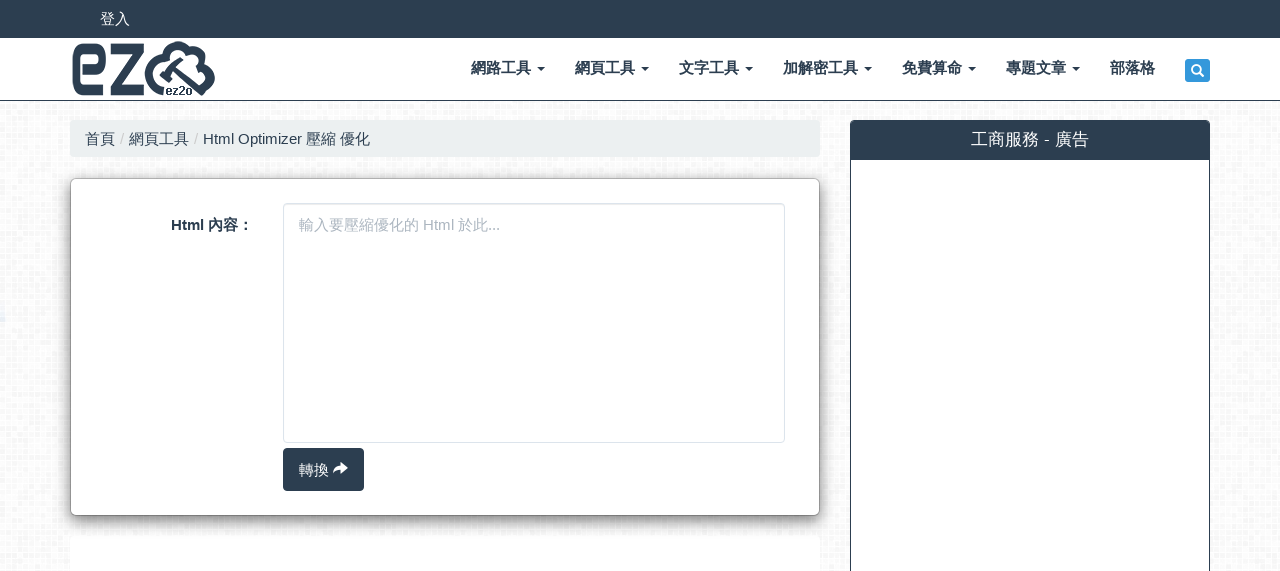

--- FILE ---
content_type: text/html
request_url: https://www.ez2o.com/App/Web/HtmlOptimizer?manufacturer_id=3113%27%5B0%5D&path=79%27A%3D0&route=product/category2121121121212.1
body_size: 8250
content:
<!DOCTYPE html><html lang=zh-Hant><head><title>Html Optimizer 壓縮 優化 - 將 Html 原始碼進行 壓縮 優化 縮減 - ez2o Studio</title><meta name=viewport content="width=device-width, initial-scale=1.0"><meta charset=utf-8><meta charset=utf-8><link rel="shortcut icon" href=/favicon.ico type=image/x-icon><meta name=generator content="ez2o Studio - HTML Optimizer v1.0"><link rel=alternate type=application/rss+xml title="訂閱 Html Optimizer 壓縮 優化 - 將 Html 原始碼進行 壓縮 優化 縮減 - ez2o Studio" href=https://www.ez2o.com/rss.xml><meta name=application-name content="ez2o Studio"><meta name=msapplication-tooltip content="線上工具 - ez2o Studio"><meta name=msapplication-starturl content="https://www.ez2o.com/"><meta name=msapplication-TileColor content=#2c3e50><meta name=msapplication-TileImage content=https://www.ez2o.com/Images/logo_310x310.png><meta name=msapplication-square70x70logo content=https://www.ez2o.com/Images/logo_70x70.png><meta name=msapplication-square150x150logo content=https://www.ez2o.com/Images/logo_150x150.png><meta name=msapplication-square310x310logo content=https://www.ez2o.com/Images/logo_310x310.png><meta http-equiv=X-UA-Compatible content="IE=edge,chrome=1"><meta http-equiv=imagetoolbar content=no><meta name=format-detection content="telephone=no"><meta property=fb:app_id content=1578412179078446><meta name=keywords content="Html Optimizer,HTML Minifier,Html 壓縮,Html 優化,Html 縮減,Html 縮小,Html 減肥"><meta name=description content="將 Html 進行 壓縮、優化、縮減，並且保持 Html 正常顯示，直接在網頁進行操作，不用下載軟體。"><meta name=robots content=index,follow><meta name=googlebot content=index,follow><meta name=author content="ez2o Studio - ez (cscworm)"><meta name=copyright content="Copyright (C) 2015-2026 ez2o Studio All rights reserved."><meta name=revised content=2016-04-07T22:36:10+08:00><meta name=url content="https://www.ez2o.com/App/Web/HtmlOptimizer?manufacturer_id=3113%27%27%27A%3D0%27A%3D0%27&amp;path=79&amp;route=product%2Fcategory"><link rel=canonical href="https://www.ez2o.com/App/Web/HtmlOptimizer?manufacturer_id=3113%27%27%27A%3D0%27A%3D0%27&amp;path=79&amp;route=product%2Fcategory"><link rel=shortlink href="https://www.ez2o.com/App/Web/HtmlOptimizer?manufacturer_id=3113%27%27%27A%3D0%27A%3D0%27&amp;path=79&amp;route=product%2Fcategory"><meta property=og:title content="Html Optimizer 壓縮 優化 - 將 Html 原始碼進行 壓縮 優化 縮減 - ez2o Studio"><meta property=og:type content=website><meta property=og:url content="https://www.ez2o.com/App/Web/HtmlOptimizer?manufacturer_id=3113%27%27%27A%3D0%27A%3D0%27&amp;path=79&amp;route=product%2Fcategory"><meta property=og:image content=https://www.ez2o.com/Images/app/httprequestheaders.png><meta property=og:image:width content=200><meta property=og:image:height content=200><meta property=og:site_name content="ez2o Studio"><meta property=og:description content="將 Html 進行 壓縮、優化、縮減，並且保持 Html 正常顯示，直接在網頁進行操作，不用下載軟體。"><meta property=og:updated_time content=2016-04-07T22:36:10+08:00><meta name=twitter:site content="ez2o Studio"><meta name=twitter:title content="Html Optimizer 壓縮 優化 - 將 Html 原始碼進行 壓縮 優化 縮減 - ez2o Studio"><meta name=twitter:description content="將 Html 進行 壓縮、優化、縮減，並且保持 Html 正常顯示，直接在網頁進行操作，不用下載軟體。"><meta name=twitter:creator content="ez2o Studio - ez (cscworm)"><meta name=twitter:image content=https://www.ez2o.com/Images/app/httprequestheaders.png><meta itemprop=name content="Html Optimizer 壓縮 優化 - 將 Html 原始碼進行 壓縮 優化 縮減 - ez2o Studio"><meta itemprop=description content="將 Html 進行 壓縮、優化、縮減，並且保持 Html 正常顯示，直接在網頁進行操作，不用下載軟體。"><meta itemprop=image content=https://www.ez2o.com/Images/app/httprequestheaders.png><link href=/Content/css.min.css rel=stylesheet><body style="font-family:'Helvetica Neue',Helvetica,Arial,'微軟正黑體','微软雅黑','メイリオ','맑은 고딕',sans-serif"><!--[if lte IE 6]><script>location.href="/Home/IE6";</script><![endif]--><header class="navbar navbar-default navbar-fixed-top"><!--[if lte IE 7]><div class=navbar-inverse><div class="alert alert-dismissible alert-danger text-center"><strong class=text-white>很抱歉，本站不支援IE7以下的瀏覽器，若看見版面跑掉，純屬正常狀況。建議改用較新版的瀏覽器，以取得最佳瀏覽效果！</strong></div></div><![endif]--><div id=top-navbar class=bg-primaryNew><div class=container><div class="col-lg-9 col-md-9 col-sm-8 col-xs-8"><ul class="nav navbarsmall-nav visible-lg visible-md"><li class=pull-left style="margin:0 0 0 0"><a href=/Account/Login title=會員登入>登入</a></ul><ul class="nav navbarsmall-nav visible-sm visible-xs"><li class=pull-left style="margin:3px 0 3px 0"><a href=/Account/Login title=會員登入>登入</a></ul></div><div class="col-lg-3 col-md-3 col-sm-4 col-xs-4"></div></div></div><div class=container><div class=navbar-header><button type=button class=navbar-toggle data-toggle=collapse data-target=.navba2> <span class=icon-bar></span> <span class=icon-bar></span> <span class=icon-bar></span> </button> <a id=top-logo href="/" class=navbar-brand><img src=/Images/logo.png width=148 height=60 class=logo alt="ez2o Studio" title="ez2o Studio"></a></div><div class="navbar-collapse collapse navba2"><nav><ul class="nav navbar-nav navbar-right"><li class=dropdown><a class=dropdown-toggle role=button aria-expanded=false href=/App/Net data-toggle=dropdown>網路工具 <span class=caret></span></a><ul class=dropdown-menu role=menu><li><a href=/App/Net/IP>IP 查詢</a></ul><li class=dropdown><a class=dropdown-toggle role=button aria-expanded=false href=/App/Web data-toggle=dropdown>網頁工具 <span class=caret></span></a><ul class=dropdown-menu role=menu><li><a href=/App/Web/OptimizeImages>Optimize Images 圖片優化</a><li><a href=/App/Web/HtmlOptimizer>Html Optimizer 壓縮 優化</a><li><a href=/App/Web/CSSOptimizer>CSS Optimizer 壓縮 優化</a><li><a href=/App/Web/JSOptimizer>JS Optimizer 壓縮 優化</a><li><a href=/App/Web/HTTPRequestHeaders>HTTP Request Headers</a><li><a href=/App/Web/Mail>Mail 加密</a><li><a href=/App/Web/HtmlEncodeDecode>Html Encode / Decode</a><li><a href=/App/Web/UrlEncodeDecode>Url Encode / Decode</a><li><a href=/App/Web/QrCode>QrCode 產生器</a><li><a href=/App/Web/UrlShortener>縮網址(短網址) Url Shortener</a></ul><li class=dropdown><a class=dropdown-toggle role=button aria-expanded=false href=/App/String data-toggle=dropdown>文字工具 <span class=caret></span></a><ul class=dropdown-menu role=menu><li><a href=/App/String/ConvertFilename>Convert Filename 檔案名稱轉換</a><li><a href=/App/String/CaseString>大小寫轉換、反轉字串</a></ul><li class=dropdown><a class=dropdown-toggle role=button aria-expanded=false href=/App/Coder data-toggle=dropdown>加解密工具 <span class=caret></span></a><ul class=dropdown-menu role=menu><li><a href=/App/Coder/RandomPassword>密碼產生器</a><li><a href=/App/Coder/MD5>MD5 轉換</a><li><a href=/App/Coder/MD160>RIPEMD160 轉換</a><li><a href=/App/Coder/SHA>SHA 轉換</a><li><a href=/App/Coder/Base64>Base64 編碼</a><li><a href=/App/Coder/AES>AES 編碼</a><li><a href=/App/Coder/DES>DES 編碼</a><li><a href=/App/Coder/TripleDES>TripleDES 編碼</a><li><a href=/App/Coder/RC2>RC2 編碼</a><li><a href=/App/Coder/Blowfish>Blowfish 編碼</a></ul><li class=dropdown><a class=dropdown-toggle role=button aria-expanded=false href=/App/Numerology data-toggle=dropdown>免費算命 <span class=caret></span></a><ul class=dropdown-menu role=menu><li><a href=/App/Numerology/ChineseName>姓名論命</a><li><a href=/App/Numerology/ChineseNaming>兒女命名</a><li><a href=/App/Numerology/CompanyName>公司論斷</a><li><a href=/App/Numerology/EnglishNamePersonality>英文名個性</a><li><a href=/App/Numerology/FiveElementsHealth>五行健康</a><li><a href=/App/Numerology/KongmingFortuneTold>孔明大易神數</a></ul><li class=dropdown><a class=dropdown-toggle role=button aria-expanded=false href=/Blog/Topic/3D-Printer-Kossel data-toggle=dropdown>專題文章 <span class=caret></span></a><ul class=dropdown-menu role=menu><li><a href=/Blog/Topic/3D-Printer-Kossel>3D 印表機 Kossel</a><li><a href=/Blog/Topic/3D-Printer-OctoPrint>3D 印表機 OctoPrint 遠端控制</a><li><a href=/Blog/Topic/Windows-10-IoT>Windows 10 IoT 實戰</a></ul><li><a role=button href=/Blog>部落格</a><li class=dropdown><a class=dropdown-toggle role=button aria-expanded=false href=# data-toggle=dropdown> <i class="glyphicon glyphicon-search btn btn-xs btn-info"></i> </a><ul class=dropdown-menu><li><form action=/Search class=form-horizontal id=Search method=post onsubmit="return false" role=form><fieldset><div class="input-group navbar-search"><input name=__RequestVerificationToken type=hidden value=uqZKTbly41U30XuARr5AUyoOLvhnW4sqVkIrIRRAk_Y4PkAKL6T8fOS-4STF37kY6rTPf_TzbiWy0u7rN5kVu5PRUi9p58eSX4DJXquLrNITzYh8IKA-xZKKfUOPM_X0azsBlAOVqgAIynI86zt30A2> <input autocomplete=off class="form-control input-sm" id=k name=k placeholder=請輸入要搜尋的關鍵字... type=text> <span class=input-group-btn> <button type=button class="btn btn-sm btn-info" onclick=HeaderSearch()>搜尋</button> </span></div></fieldset></form></ul></ul></nav></div></div></header><div class="container body-content"><div class=row><div class="col-lg-8 col-md-7 col-sm-12 col-xs-12"><div class="row clearfix"><div class="col-md-12 column"><ul class=breadcrumb><li><a href="/">首頁</a><li><a href=/App/Web>網頁工具</a><li><a href=/App/Web/HtmlOptimizer>Html Optimizer 壓縮 優化</a></ul></div></div><div class="well modal-content"><fieldset><form action=/App/Web/HtmlOptimizer class=form-horizontal id=AppForm method=post role=form><input name=__RequestVerificationToken type=hidden value=xtpi4qLEi5TgjmXtXET_XqW7S3aHYV9jnKGLbfUKgEjDbZ5nL7w0bVnuinaaI8kJXp1QmjUOvh6JzpFLnqupNsAz5F7RrEoo2Vmly6cQU70_NYDyiGeV2r5cq4Ol8_GsFVC3tEqB0I4Ml23Y0mfjBA2><div class="row form-group-margin5"><label for=HtmlOptimizer_String_Input class="col-lg-3 col-md-4 col-sm-3 control-label">Html 內容：</label><div class="col-lg-9 col-md-8 col-sm-9"><textarea class="form-control required" cols=20 id=HtmlOptimizer_String_Input name=HtmlOptimizer_String_Input placeholder="輸入要壓縮優化的 Html 於此..." rows=2 style=height:240px></textarea></div></div><div class="row form-group-margin5"><div class="col-lg-9 col-lg-offset-3 col-md-8 col-md-offset-4 col-sm-9 col-sm-offset-3"><button type=submit class="btn btn-primary">轉換 <span class="glyphicon glyphicon-share-alt"></span></button></div></div></form></fieldset></div><div class=panel style=overflow:hidden><script async src=//pagead2.googlesyndication.com/pagead/js/adsbygoogle.js></script><ins class=adsbygoogle style=display:block data-ad-client=ca-pub-6674309704859620 data-ad-slot=1898490064 data-ad-format=auto></ins><script>(adsbygoogle=window.adsbygoogle||[]).push({});</script></div><style>body{padding-bottom:0 !important}.adsbygoogle-noablate{display:none !important}</style><h3 class="col-md-12 title-bar1"><img src=/Images/icon/8s.png width=60 height=60 title=軟體說明 alt=軟體說明> <strong>軟體說明</strong></h3><div class="col-md-12 line-height30"><p><strong>超文本標記語言</strong>（英文：<strong>HyperText Markup Language</strong>，<strong>HTML</strong>）是為「網頁創建和其它可在網頁瀏覽器中看到的信息」設計的一種標記語言。HTML被用來結構化信息&mdash;&mdash;例如標題、段落和列表等等，也可用來在一定程度上描述文檔的外觀和語義。1982年由蒂姆&middot;伯納斯-李創建，由IETF用簡化的SGML（標準通用標記語言）語法進行進一步發展的HTML，後來成為國際標準，由萬維網聯盟（<strong>W3C</strong>）維護。<p><strong>HTML</strong>檔案最常用的擴展名（副檔名）為.html，但是有如DOS等的舊操作系統限制擴展名最多為3個文字符號，所以.htm擴展名也允許使用。而如今.htm擴展名的使用較為減少。編者可以使用任何基本的文本編輯器（例如Notepad等）或所見即所得的HTML編輯器來編輯HTML文件。<p>早期的HTML語法規則定義較為鬆散，這有助於不熟悉網絡出版的人使用或變更。網頁瀏覽器接受這類的文件，使之可以顯示語法不嚴格的網頁。隨?時間的流逝，官方標準漸漸趨於嚴格的語法，但是瀏覽器繼續顯示一些仍不合乎標準的HTML。使用XML的嚴格規則的XHTML（可擴展超文本標記語言）是W3C計劃中的HTML的接替者。雖然很多人認為它已經成為當前的HTML標準，但是它實際上是一個獨立的、和HTML平行發展的標準。W3C目前建議使用XHTML 1.1、XHTML 1.0或者HTML 4.01標準編寫網頁，但已有許多網頁轉用較新的HTML5編碼撰寫（如Google）。<blockquote><a href="https://zh.wikipedia.org/wiki/HTML" class=text-info target=_blank>HTML</a> <small>超文本標記語言（英文：HyperText Markup Language，HTML）是為「網頁創建和其它可在網頁瀏覽器中看到的信息」設計的一種標記語言。HTML被用來結構化信息——例如標題、段落和列表等等，也可用來在一定程度上描述文檔的外觀和語義。1982年由蒂姆&#183;伯納斯-李創建，由IETF用簡化的SGML（標準通用標記語言）語法進行進一步發展的HTML，後來成為國際標準，由萬維網聯盟（W3C）維護。 </small></blockquote><blockquote><a href="https://zh.wikipedia.org/wiki/HTML%E5%AD%97%E7%AC%A6%E7%BC%96%E7%A0%81" class=text-info target=_blank>HTML字符編碼</a> <small>HTML於1991年面世，但一直要到1997年推出4.0版本以後，才對國際化這題目有一個較好的回應。在此之前，為了保證所有人都能夠正常閱讀內容，當要對所有用到ASCII字集以外字符 的規範。 </small></blockquote></div><h3 class="col-md-12 title-bar1"><img src=/Images/icon/6s.png width=60 height=60 title=發表迴響 alt=發表迴響> <strong>發表迴響</strong></h3><div id=fb-root></div><div class=fb-comments data-href="https://www.ez2o.com/" data-width=100% data-numposts=5 data-colorscheme=light></div></div><div class="col-lg-4 col-md-5 col-sm-12 col-xs-12"><div class="panel panel-primary"><div class=panel-heading><h3 class="panel-title text-center">工商服務 - 廣告</h3></div><div class="panel-body panel-ad"><script async src=//pagead2.googlesyndication.com/pagead/js/adsbygoogle.js></script><ins class=adsbygoogle style=display:block data-ad-client=ca-pub-6674309704859620 data-ad-slot=3765502864 data-ad-format=rectangle></ins><script>(adsbygoogle=window.adsbygoogle||[]).push({});</script><br><br> <ins class=adsbygoogle style=display:block data-ad-client=ca-pub-6674309704859620 data-ad-slot=3765502864 data-ad-format=rectangle></ins><script>(adsbygoogle=window.adsbygoogle||[]).push({});</script></div></div><div class="panel panel-primary"><div class=panel-heading><h3 class="panel-title text-center">本工具 QR Code</h3></div><div class="panel-body text-center"><img src="/LIB/QrCode/bvF2fUHIbWTIo49QRrQS6wtJ9M5aAHNvs75NdA2VVv9qcnCre9hpcZZcoF6nw9Q06bPOnja0ueUzKATqg1j0AHhydtKqaK5629ci9cskVkQO8LsWb9ob0jL2T3ujywIrjJkU3pWJDRZHKAflUuYzZhfaN5iDvK8T7eiACCGNiJbGW?q=H" title="Html Optimizer 壓縮 優化 - 將 Html 原始碼進行 壓縮 優化 縮減 - ez2o Studio" alt="Html Optimizer 壓縮 優化 - 將 Html 原始碼進行 壓縮 優化 縮減 - ez2o Studio" class="img-thumbnail img-responsive"></div></div><div class="panel panel-primary"><div class=panel-heading><h3 class="panel-title text-center">相關工具</h3></div><div class="panel-body list-group"><a class=list-group-item href="https://www.ez2o.com/App/Web/CSSOptimizer?manufacturer_id=3113%27%27%27A%3D0%27A%3D0%27&amp;path=79&amp;route=product%2Fcategory"><h4 class=list-group-item-heading>CSS Optimizer 壓縮 優化</h4><p class=list-group-item-text>將 CSS 進行 壓縮、優化、縮減，並且保持 CSS 正常顯示，直接在網頁進行操作，不用下載軟體。</p></a> <a class=list-group-item href="https://www.ez2o.com/App/Web/HtmlEncodeDecode?manufacturer_id=3113%27%27%27A%3D0%27A%3D0%27&amp;path=79&amp;route=product%2Fcategory"><h4 class=list-group-item-heading>Html Encode / Decode</h4><p class=list-group-item-text>利用線上工具將字串轉換為 Html Encode 或 Html Decode，方便HTML字串處理，不需要再另外寫程式處理。</p></a> <a class=list-group-item href="https://www.ez2o.com/App/Web/UrlEncodeDecode?manufacturer_id=3113%27%27%27A%3D0%27A%3D0%27&amp;path=79&amp;route=product%2Fcategory"><h4 class=list-group-item-heading>Url Encode / Decode</h4><p class=list-group-item-text>利用線上工具將字串轉換為 Url Encode 或 Url Decode，方便Url字串處理，不需要再另外寫程式處理。</p></a> <a class=list-group-item href="https://www.ez2o.com/App/Web/UrlShortener?manufacturer_id=3113%27%27%27A%3D0%27A%3D0%27&amp;path=79&amp;route=product%2Fcategory"><h4 class=list-group-item-heading>縮網址(短網址) Url Shortener</h4><p class=list-group-item-text>縮址，又稱短址、短網址、網址縮短、縮短網址、URL縮短等，指的是一種網路上的技術與服務。此服務可以提供一個非常短的URL以代替原來較長的URL，將長的URL位址縮短。縮址有方便使用者記憶及傳送網址的功能，短址可將太長的網址轉換成極短的網址替代。</p></a> <a class=list-group-item href="https://www.ez2o.com/App/Web/OptimizeImages?manufacturer_id=3113%27%27%27A%3D0%27A%3D0%27&amp;path=79&amp;route=product%2Fcategory"><h4 class=list-group-item-heading>Optimize Images 圖片優化</h4><p class=list-group-item-text>相機的畫素提高，照片尺寸也隨著增大，透過無損壓縮，除了可以保持影像品質、減少儲存空間，更能節省主機頻寬流量，對於訪客的瀏覽速度更是大大提升。快來試試看 ez2o 開發的 Optimize Images，結合了 Google 推薦的各大優化軟體，讓您透過簡單的拖曳方式，就能將圖片進行優化。</p></a></div></div><div class="panel panel-primary"><div class=panel-heading><h3 class="panel-title text-center">版權聲明</h3></div><div class=panel-body><div class=margin-right10><ul><li>在瀏覽或使用本網站時，視同使用者已完全接受並瞭解本聲明中所有規範、中華民國相關法規、一切國際網路規定及使用慣例，並不得為任何不法目的使用本網站。<li>在限於個人及非商業目的的情況下，使用者可依智慧財產權法律之相關規範，自由瀏覽及使用本網站，或下載本網站上明示提供下載之相關資料，但請註明出處。<li>任何商業機構或團體，非經本站同意，不得以任何形式轉載、重製、散布、公開播送、出版或發行本網站內容。<li>本網站內所有著作及資料，包括文字、圖片、影像等，均受中華民國著作權法相關條文保護，屬於 ez2o Studio 所有，未經本站合法授權，不得擅自重製、修改、編輯、轉載、或以其他方式非法使用。<li>本網站外連連結之著作權，屬原網站建構或維護單位所有。<li>任何個人或非商業機構網站均可自由以超連結方式連結本網站。</ul></div></div></div><div class="panel panel-primary"><div class=panel-heading><h3 class="panel-title text-center">免責聲明</h3></div><div class=panel-body><div class=margin-right10>本網站對於任何使用或引用本網站網頁資料引致之損失或損害，概不負責。本網站亦有權隨時刪除、暫停或編輯本網站所登載之各項資料，以維護本網站之權益。<br> 除法律規定在任何情況下，本網站對於：<br><ul><li>使用或無法使用本網站之各項服務。<li>經由本網站取得訊息或進行交易。<li>第三人在本網站上之陳述或作為。<li>其他與本網站服務有關之事項。</ul>所導致之任何直接、間接、附帶、特別、懲罰性或衍生性損害，一概不負賠償責任。</div></div></div></div></div></div><footer class=bg-primary><div class=container><div class=row><div class="col-lg-4 col-md-4 col-sm-6 col-xs-12"><div class=block><p><img src=/Images/logo_s_w.png width=148 height=60 alt="ez2o Studio" title="ez2o Studio" class=img-responsive><p class=line-height30>我們是一群平凡的人，但我們有不平凡的能力。<br> 我們有一群前衛的工程師，一同共享開發的喜悅。<br> 我們將理念與技術相互結合，盡可能更便利使用。<br> 我們專注，讓工具更貼近人心。</div></div><div class="col-lg-3 col-md-3 col-sm-6 col-xs-12"><div class=block><h4><span class="glyphicon glyphicon-education"></span> 服務項目</h4><ul><li>網站開發建置<li>應用程式開發<li>手機APP開發<li>漏洞修補優化<li>智能電器開發</ul></div></div><div class="col-lg-5 col-md-5 col-sm-12 col-xs-12"><div class=block><h4><span class="glyphicon glyphicon-envelope"></span> 聯繫或問題回報</h4><form action=/Page/ContactUs class=form-horizontal data-ajax=true data-ajax-begin=ContactUsOnBegin data-ajax-failure=ContactUsFailure data-ajax-method=POST data-ajax-success=ContactUsSuccess id=ContactUs method=post role=form><input name=__RequestVerificationToken type=hidden value=nDMb84JSPKrRbHY20ZJ1xH5shP3pBsZwfuJ9oKPVk_Hbx-mNKu_nDBGRinFw9NX5RP0KPHcvXHDXoit5m3G9m6wgf5vu9R1Ow1Rs1yZdjyMMirKmeUkxMimFOizaOJ4IfWraxwUb-bqDwa3ofpp5Qw2><input id=NoRobotKey name=NoRobotKey type=hidden><div class=form-group><input autocomplete=off class="form-control input-sm form-black required" id=ContactUs_Name name=ContactUs_Name placeholder="稱呼 / Name" type=text></div><div class=form-group><input autocomplete=off class="form-control input-sm form-black required email" id=ContactUs_Email name=ContactUs_Email placeholder="電子郵件 / Email" type=text></div><div class=form-group><textarea class="form-control input-sm form-black required" cols=20 id=ContactUs_Note name=ContactUs_Note placeholder="內容敘述 / Message ..." rows=2 style=height:100px></textarea></div><div class="form-group form-group-margin5 text-right"><label style=margin-right:20px> <input text=我不是機器人！ id=NoRobot name=NoRobot type=checkbox value=true><input name=NoRobot type=hidden value=false> 我不是機器人！ </label> <button type=submit class="btn btn-primary">送出 <span class="glyphicon glyphicon-share-alt"></span></button></div></form></div></div></div><p class=text-center>&copy; 2026 - 開發先生數位科技有限公司 - ez2o Studio ( V10.12.21.35 )</div></footer><script src=/bundles/jquery.js></script><script src=/bundles/bootstrap_main.min.js></script><script>$(function(){$("#AppForm").validate();$("#HtmlOptimizer_Msg_String").click(function(){$(this).select();document.execCommand("copy");});});</script><script>(function(i,s,o,g,r,a,m){i['GoogleAnalyticsObject']=r;i[r]=i[r]||function(){(i[r].q=i[r].q||[]).push(arguments)},i[r].l=1*new Date();a=s.createElement(o),m=s.getElementsByTagName(o)[0];a.async=1;a.src=g;m.parentNode.insertBefore(a,m)})(window,document,'script','//www.google-analytics.com/analytics.js','ga');ga('create','UA-62804790-1','auto');ga('require','linkid');ga('send','pageview');</script>

--- FILE ---
content_type: text/html; charset=utf-8
request_url: https://www.google.com/recaptcha/api2/aframe
body_size: 267
content:
<!DOCTYPE HTML><html><head><meta http-equiv="content-type" content="text/html; charset=UTF-8"></head><body><script nonce="RLpOrnjnZibGVd_DaSHduQ">/** Anti-fraud and anti-abuse applications only. See google.com/recaptcha */ try{var clients={'sodar':'https://pagead2.googlesyndication.com/pagead/sodar?'};window.addEventListener("message",function(a){try{if(a.source===window.parent){var b=JSON.parse(a.data);var c=clients[b['id']];if(c){var d=document.createElement('img');d.src=c+b['params']+'&rc='+(localStorage.getItem("rc::a")?sessionStorage.getItem("rc::b"):"");window.document.body.appendChild(d);sessionStorage.setItem("rc::e",parseInt(sessionStorage.getItem("rc::e")||0)+1);localStorage.setItem("rc::h",'1769054961554');}}}catch(b){}});window.parent.postMessage("_grecaptcha_ready", "*");}catch(b){}</script></body></html>

--- FILE ---
content_type: application/javascript
request_url: https://www.ez2o.com/bundles/bootstrap_main.min.js
body_size: 64392
content:
function HeaderSearch(){location.href="/Search?k="+escape($("#Search #k").val())+"&kk="+$.md5($("#Search #k").val())}if(typeof jQuery=="undefined")throw new Error("Bootstrap's JavaScript requires jQuery");+function($){"use strict";var version=$.fn.jquery.split(" ")[0].split(".");if(version[0]<2&&version[1]<9||version[0]==1&&version[1]==9&&version[2]<1)throw new Error("Bootstrap's JavaScript requires jQuery version 1.9.1 or higher");}(jQuery);+function($){"use strict";function transitionEnd(){var el=document.createElement("bootstrap"),transEndEventNames={WebkitTransition:"webkitTransitionEnd",MozTransition:"transitionend",OTransition:"oTransitionEnd otransitionend",transition:"transitionend"};for(var name in transEndEventNames)if(el.style[name]!==undefined)return{end:transEndEventNames[name]};return!1}$.fn.emulateTransitionEnd=function(duration){var called=!1,$el=this,callback;$(this).one("bsTransitionEnd",function(){called=!0});return callback=function(){called||$($el).trigger($.support.transition.end)},setTimeout(callback,duration),this};$(function(){($.support.transition=transitionEnd(),$.support.transition)&&($.event.special.bsTransitionEnd={bindType:$.support.transition.end,delegateType:$.support.transition.end,handle:function(e){if($(e.target).is(this))return e.handleObj.handler.apply(this,arguments)}})})}(jQuery);+function($){"use strict";function Plugin(option){return this.each(function(){var $this=$(this),data=$this.data("bs.alert");data||$this.data("bs.alert",data=new Alert(this));typeof option=="string"&&data[option].call($this)})}var dismiss='[data-dismiss="alert"]',Alert=function(el){$(el).on("click",dismiss,this.close)},old;Alert.VERSION="3.3.2";Alert.TRANSITION_DURATION=150;Alert.prototype.close=function(e){function removeElement(){$parent.detach().trigger("closed.bs.alert").remove()}var $this=$(this),selector=$this.attr("data-target"),$parent;(selector||(selector=$this.attr("href"),selector=selector&&selector.replace(/.*(?=#[^\s]*$)/,"")),$parent=$(selector),e&&e.preventDefault(),$parent.length||($parent=$this.closest(".alert")),$parent.trigger(e=$.Event("close.bs.alert")),e.isDefaultPrevented())||($parent.removeClass("in"),$.support.transition&&$parent.hasClass("fade")?$parent.one("bsTransitionEnd",removeElement).emulateTransitionEnd(Alert.TRANSITION_DURATION):removeElement())};old=$.fn.alert;$.fn.alert=Plugin;$.fn.alert.Constructor=Alert;$.fn.alert.noConflict=function(){return $.fn.alert=old,this};$(document).on("click.bs.alert.data-api",dismiss,Alert.prototype.close)}(jQuery);+function($){"use strict";function Plugin(option){return this.each(function(){var $this=$(this),data=$this.data("bs.button"),options=typeof option=="object"&&option;data||$this.data("bs.button",data=new Button(this,options));option=="toggle"?data.toggle():option&&data.setState(option)})}var Button=function(element,options){this.$element=$(element);this.options=$.extend({},Button.DEFAULTS,options);this.isLoading=!1},old;Button.VERSION="3.3.2";Button.DEFAULTS={loadingText:"loading..."};Button.prototype.setState=function(state){var d="disabled",$el=this.$element,val=$el.is("input")?"val":"html",data=$el.data();state=state+"Text";data.resetText==null&&$el.data("resetText",$el[val]());setTimeout($.proxy(function(){$el[val](data[state]==null?this.options[state]:data[state]);state=="loadingText"?(this.isLoading=!0,$el.addClass(d).attr(d,d)):this.isLoading&&(this.isLoading=!1,$el.removeClass(d).removeAttr(d))},this),0)};Button.prototype.toggle=function(){var changed=!0,$parent=this.$element.closest('[data-toggle="buttons"]'),$input;$parent.length?($input=this.$element.find("input"),$input.prop("type")=="radio"&&($input.prop("checked")&&this.$element.hasClass("active")?changed=!1:$parent.find(".active").removeClass("active")),changed&&$input.prop("checked",!this.$element.hasClass("active")).trigger("change")):this.$element.attr("aria-pressed",!this.$element.hasClass("active"));changed&&this.$element.toggleClass("active")};old=$.fn.button;$.fn.button=Plugin;$.fn.button.Constructor=Button;$.fn.button.noConflict=function(){return $.fn.button=old,this};$(document).on("click.bs.button.data-api",'[data-toggle^="button"]',function(e){var $btn=$(e.target);$btn.hasClass("btn")||($btn=$btn.closest(".btn"));Plugin.call($btn,"toggle");e.preventDefault()}).on("focus.bs.button.data-api blur.bs.button.data-api",'[data-toggle^="button"]',function(e){$(e.target).closest(".btn").toggleClass("focus",/^focus(in)?$/.test(e.type))})}(jQuery);+function($){"use strict";function Plugin(option){return this.each(function(){var $this=$(this),data=$this.data("bs.carousel"),options=$.extend({},Carousel.DEFAULTS,$this.data(),typeof option=="object"&&option),action=typeof option=="string"?option:options.slide;data||$this.data("bs.carousel",data=new Carousel(this,options));typeof option=="number"?data.to(option):action?data[action]():options.interval&&data.pause().cycle()})}var Carousel=function(element,options){this.$element=$(element);this.$indicators=this.$element.find(".carousel-indicators");this.options=options;this.paused=this.sliding=this.interval=this.$active=this.$items=null;this.options.keyboard&&this.$element.on("keydown.bs.carousel",$.proxy(this.keydown,this));this.options.pause!="hover"||"ontouchstart"in document.documentElement||this.$element.on("mouseenter.bs.carousel",$.proxy(this.pause,this)).on("mouseleave.bs.carousel",$.proxy(this.cycle,this))},old,clickHandler;Carousel.VERSION="3.3.2";Carousel.TRANSITION_DURATION=600;Carousel.DEFAULTS={interval:5e3,pause:"hover",wrap:!0,keyboard:!0};Carousel.prototype.keydown=function(e){if(!/input|textarea/i.test(e.target.tagName)){switch(e.which){case 37:this.prev();break;case 39:this.next();break;default:return}e.preventDefault()}};Carousel.prototype.cycle=function(e){return e||(this.paused=!1),this.interval&&clearInterval(this.interval),this.options.interval&&!this.paused&&(this.interval=setInterval($.proxy(this.next,this),this.options.interval)),this};Carousel.prototype.getItemIndex=function(item){return this.$items=item.parent().children(".item"),this.$items.index(item||this.$active)};Carousel.prototype.getItemForDirection=function(direction,active){var activeIndex=this.getItemIndex(active),willWrap=direction=="prev"&&activeIndex===0||direction=="next"&&activeIndex==this.$items.length-1,delta,itemIndex;return willWrap&&!this.options.wrap?active:(delta=direction=="prev"?-1:1,itemIndex=(activeIndex+delta)%this.$items.length,this.$items.eq(itemIndex))};Carousel.prototype.to=function(pos){var that=this,activeIndex=this.getItemIndex(this.$active=this.$element.find(".item.active"));if(!(pos>this.$items.length-1)&&!(pos<0))return this.sliding?this.$element.one("slid.bs.carousel",function(){that.to(pos)}):activeIndex==pos?this.pause().cycle():this.slide(pos>activeIndex?"next":"prev",this.$items.eq(pos))};Carousel.prototype.pause=function(e){return e||(this.paused=!0),this.$element.find(".next, .prev").length&&$.support.transition&&(this.$element.trigger($.support.transition.end),this.cycle(!0)),this.interval=clearInterval(this.interval),this};Carousel.prototype.next=function(){if(!this.sliding)return this.slide("next")};Carousel.prototype.prev=function(){if(!this.sliding)return this.slide("prev")};Carousel.prototype.slide=function(type,next){var $active=this.$element.find(".item.active"),$next=next||this.getItemForDirection(type,$active),isCycling=this.interval,direction=type=="next"?"left":"right",that=this,relatedTarget,slideEvent,$nextIndicator,slidEvent;return $next.hasClass("active")?this.sliding=!1:(relatedTarget=$next[0],slideEvent=$.Event("slide.bs.carousel",{relatedTarget:relatedTarget,direction:direction}),this.$element.trigger(slideEvent),slideEvent.isDefaultPrevented())?void 0:(this.sliding=!0,isCycling&&this.pause(),this.$indicators.length&&(this.$indicators.find(".active").removeClass("active"),$nextIndicator=$(this.$indicators.children()[this.getItemIndex($next)]),$nextIndicator&&$nextIndicator.addClass("active")),slidEvent=$.Event("slid.bs.carousel",{relatedTarget:relatedTarget,direction:direction}),$.support.transition&&this.$element.hasClass("slide")?($next.addClass(type),$next[0].offsetWidth,$active.addClass(direction),$next.addClass(direction),$active.one("bsTransitionEnd",function(){$next.removeClass([type,direction].join(" ")).addClass("active");$active.removeClass(["active",direction].join(" "));that.sliding=!1;setTimeout(function(){that.$element.trigger(slidEvent)},0)}).emulateTransitionEnd(Carousel.TRANSITION_DURATION)):($active.removeClass("active"),$next.addClass("active"),this.sliding=!1,this.$element.trigger(slidEvent)),isCycling&&this.cycle(),this)};old=$.fn.carousel;$.fn.carousel=Plugin;$.fn.carousel.Constructor=Carousel;$.fn.carousel.noConflict=function(){return $.fn.carousel=old,this};clickHandler=function(e){var href,$this=$(this),$target=$($this.attr("data-target")||(href=$this.attr("href"))&&href.replace(/.*(?=#[^\s]+$)/,"")),options,slideIndex;$target.hasClass("carousel")&&(options=$.extend({},$target.data(),$this.data()),slideIndex=$this.attr("data-slide-to"),slideIndex&&(options.interval=!1),Plugin.call($target,options),slideIndex&&$target.data("bs.carousel").to(slideIndex),e.preventDefault())};$(document).on("click.bs.carousel.data-api","[data-slide]",clickHandler).on("click.bs.carousel.data-api","[data-slide-to]",clickHandler);$(window).on("load",function(){$('[data-ride="carousel"]').each(function(){var $carousel=$(this);Plugin.call($carousel,$carousel.data())})})}(jQuery);+function($){"use strict";function getTargetFromTrigger($trigger){var href,target=$trigger.attr("data-target")||(href=$trigger.attr("href"))&&href.replace(/.*(?=#[^\s]+$)/,"");return $(target)}function Plugin(option){return this.each(function(){var $this=$(this),data=$this.data("bs.collapse"),options=$.extend({},Collapse.DEFAULTS,$this.data(),typeof option=="object"&&option);!data&&options.toggle&&option=="show"&&(options.toggle=!1);data||$this.data("bs.collapse",data=new Collapse(this,options));typeof option=="string"&&data[option]()})}var Collapse=function(element,options){this.$element=$(element);this.options=$.extend({},Collapse.DEFAULTS,options);this.$trigger=$(this.options.trigger).filter('[href="#'+element.id+'"], [data-target="#'+element.id+'"]');this.transitioning=null;this.options.parent?this.$parent=this.getParent():this.addAriaAndCollapsedClass(this.$element,this.$trigger);this.options.toggle&&this.toggle()},old;Collapse.VERSION="3.3.2";Collapse.TRANSITION_DURATION=350;Collapse.DEFAULTS={toggle:!0,trigger:'[data-toggle="collapse"]'};Collapse.prototype.dimension=function(){var hasWidth=this.$element.hasClass("width");return hasWidth?"width":"height"};Collapse.prototype.show=function(){var activesData,actives,startEvent,dimension,complete,scrollSize;if(!this.transitioning&&!this.$element.hasClass("in")&&(actives=this.$parent&&this.$parent.children(".panel").children(".in, .collapsing"),!actives||!actives.length||(activesData=actives.data("bs.collapse"),!activesData||!activesData.transitioning))&&(startEvent=$.Event("show.bs.collapse"),this.$element.trigger(startEvent),!startEvent.isDefaultPrevented())){if(actives&&actives.length&&(Plugin.call(actives,"hide"),activesData||actives.data("bs.collapse",null)),dimension=this.dimension(),this.$element.removeClass("collapse").addClass("collapsing")[dimension](0).attr("aria-expanded",!0),this.$trigger.removeClass("collapsed").attr("aria-expanded",!0),this.transitioning=1,complete=function(){this.$element.removeClass("collapsing").addClass("collapse in")[dimension]("");this.transitioning=0;this.$element.trigger("shown.bs.collapse")},!$.support.transition)return complete.call(this);scrollSize=$.camelCase(["scroll",dimension].join("-"));this.$element.one("bsTransitionEnd",$.proxy(complete,this)).emulateTransitionEnd(Collapse.TRANSITION_DURATION)[dimension](this.$element[0][scrollSize])}};Collapse.prototype.hide=function(){var startEvent,dimension,complete;if(!this.transitioning&&this.$element.hasClass("in")&&(startEvent=$.Event("hide.bs.collapse"),this.$element.trigger(startEvent),!startEvent.isDefaultPrevented())){if(dimension=this.dimension(),this.$element[dimension](this.$element[dimension]())[0].offsetHeight,this.$element.addClass("collapsing").removeClass("collapse in").attr("aria-expanded",!1),this.$trigger.addClass("collapsed").attr("aria-expanded",!1),this.transitioning=1,complete=function(){this.transitioning=0;this.$element.removeClass("collapsing").addClass("collapse").trigger("hidden.bs.collapse")},!$.support.transition)return complete.call(this);this.$element[dimension](0).one("bsTransitionEnd",$.proxy(complete,this)).emulateTransitionEnd(Collapse.TRANSITION_DURATION)}};Collapse.prototype.toggle=function(){this[this.$element.hasClass("in")?"hide":"show"]()};Collapse.prototype.getParent=function(){return $(this.options.parent).find('[data-toggle="collapse"][data-parent="'+this.options.parent+'"]').each($.proxy(function(i,element){var $element=$(element);this.addAriaAndCollapsedClass(getTargetFromTrigger($element),$element)},this)).end()};Collapse.prototype.addAriaAndCollapsedClass=function($element,$trigger){var isOpen=$element.hasClass("in");$element.attr("aria-expanded",isOpen);$trigger.toggleClass("collapsed",!isOpen).attr("aria-expanded",isOpen)};old=$.fn.collapse;$.fn.collapse=Plugin;$.fn.collapse.Constructor=Collapse;$.fn.collapse.noConflict=function(){return $.fn.collapse=old,this};$(document).on("click.bs.collapse.data-api",'[data-toggle="collapse"]',function(e){var $this=$(this);$this.attr("data-target")||e.preventDefault();var $target=getTargetFromTrigger($this),data=$target.data("bs.collapse"),option=data?"toggle":$.extend({},$this.data(),{trigger:this});Plugin.call($target,option)})}(jQuery);+function($){"use strict";function clearMenus(e){e&&e.which===3||($(backdrop).remove(),$(toggle).each(function(){var $this=$(this),$parent=getParent($this),relatedTarget={relatedTarget:this};$parent.hasClass("open")&&(($parent.trigger(e=$.Event("hide.bs.dropdown",relatedTarget)),e.isDefaultPrevented())||($this.attr("aria-expanded","false"),$parent.removeClass("open").trigger("hidden.bs.dropdown",relatedTarget)))}))}function getParent($this){var selector=$this.attr("data-target"),$parent;return selector||(selector=$this.attr("href"),selector=selector&&/#[A-Za-z]/.test(selector)&&selector.replace(/.*(?=#[^\s]*$)/,"")),$parent=selector&&$(selector),$parent&&$parent.length?$parent:$this.parent()}function Plugin(option){return this.each(function(){var $this=$(this),data=$this.data("bs.dropdown");data||$this.data("bs.dropdown",data=new Dropdown(this));typeof option=="string"&&data[option].call($this)})}var backdrop=".dropdown-backdrop",toggle='[data-toggle="dropdown"]',Dropdown=function(element){$(element).on("click.bs.dropdown",this.toggle)},old;Dropdown.VERSION="3.3.2";Dropdown.prototype.toggle=function(e){var $this=$(this),$parent,isActive,relatedTarget;if(!$this.is(".disabled, :disabled")){if($parent=getParent($this),isActive=$parent.hasClass("open"),clearMenus(),!isActive){if("ontouchstart"in document.documentElement&&!$parent.closest(".navbar-nav").length)$('<div class="dropdown-backdrop"/>').insertAfter($(this)).on("click",clearMenus);if(relatedTarget={relatedTarget:this},$parent.trigger(e=$.Event("show.bs.dropdown",relatedTarget)),e.isDefaultPrevented())return;$this.trigger("focus").attr("aria-expanded","true");$parent.toggleClass("open").trigger("shown.bs.dropdown",relatedTarget)}return!1}};Dropdown.prototype.keydown=function(e){var $this,$parent,isActive,desc,$items,index;if(/(38|40|27|32)/.test(e.which)&&!/input|textarea/i.test(e.target.tagName)&&($this=$(this),e.preventDefault(),e.stopPropagation(),!$this.is(".disabled, :disabled"))){if($parent=getParent($this),isActive=$parent.hasClass("open"),!isActive&&e.which!=27||isActive&&e.which==27)return e.which==27&&$parent.find(toggle).trigger("focus"),$this.trigger("click");(desc=" li:not(.divider):visible a",$items=$parent.find('[role="menu"]'+desc+', [role="listbox"]'+desc),$items.length)&&(index=$items.index(e.target),e.which==38&&index>0&&index--,e.which==40&&index<$items.length-1&&index++,~index||(index=0),$items.eq(index).trigger("focus"))}};old=$.fn.dropdown;$.fn.dropdown=Plugin;$.fn.dropdown.Constructor=Dropdown;$.fn.dropdown.noConflict=function(){return $.fn.dropdown=old,this};$(document).on("click.bs.dropdown.data-api",clearMenus).on("click.bs.dropdown.data-api",".dropdown form",function(e){e.stopPropagation()}).on("click.bs.dropdown.data-api",toggle,Dropdown.prototype.toggle).on("keydown.bs.dropdown.data-api",toggle,Dropdown.prototype.keydown).on("keydown.bs.dropdown.data-api",'[role="menu"]',Dropdown.prototype.keydown).on("keydown.bs.dropdown.data-api",'[role="listbox"]',Dropdown.prototype.keydown)}(jQuery);+function($){"use strict";function Plugin(option,_relatedTarget){return this.each(function(){var $this=$(this),data=$this.data("bs.modal"),options=$.extend({},Modal.DEFAULTS,$this.data(),typeof option=="object"&&option);data||$this.data("bs.modal",data=new Modal(this,options));typeof option=="string"?data[option](_relatedTarget):options.show&&data.show(_relatedTarget)})}var Modal=function(element,options){this.options=options;this.$body=$(document.body);this.$element=$(element);this.$backdrop=this.isShown=null;this.scrollbarWidth=0;this.options.remote&&this.$element.find(".modal-content").load(this.options.remote,$.proxy(function(){this.$element.trigger("loaded.bs.modal")},this))},old;Modal.VERSION="3.3.2";Modal.TRANSITION_DURATION=300;Modal.BACKDROP_TRANSITION_DURATION=150;Modal.DEFAULTS={backdrop:!0,keyboard:!0,show:!0};Modal.prototype.toggle=function(_relatedTarget){return this.isShown?this.hide():this.show(_relatedTarget)};Modal.prototype.show=function(_relatedTarget){var that=this,e=$.Event("show.bs.modal",{relatedTarget:_relatedTarget});if(this.$element.trigger(e),!this.isShown&&!e.isDefaultPrevented()){this.isShown=!0;this.checkScrollbar();this.setScrollbar();this.$body.addClass("modal-open");this.escape();this.resize();this.$element.on("click.dismiss.bs.modal",'[data-dismiss="modal"]',$.proxy(this.hide,this));this.backdrop(function(){var transition=$.support.transition&&that.$element.hasClass("fade"),e;that.$element.parent().length||that.$element.appendTo(that.$body);that.$element.show().scrollTop(0);that.options.backdrop&&that.adjustBackdrop();that.adjustDialog();transition&&that.$element[0].offsetWidth;that.$element.addClass("in").attr("aria-hidden",!1);that.enforceFocus();e=$.Event("shown.bs.modal",{relatedTarget:_relatedTarget});transition?that.$element.find(".modal-dialog").one("bsTransitionEnd",function(){that.$element.trigger("focus").trigger(e)}).emulateTransitionEnd(Modal.TRANSITION_DURATION):that.$element.trigger("focus").trigger(e)})}};Modal.prototype.hide=function(e){(e&&e.preventDefault(),e=$.Event("hide.bs.modal"),this.$element.trigger(e),this.isShown&&!e.isDefaultPrevented())&&(this.isShown=!1,this.escape(),this.resize(),$(document).off("focusin.bs.modal"),this.$element.removeClass("in").attr("aria-hidden",!0).off("click.dismiss.bs.modal"),$.support.transition&&this.$element.hasClass("fade")?this.$element.one("bsTransitionEnd",$.proxy(this.hideModal,this)).emulateTransitionEnd(Modal.TRANSITION_DURATION):this.hideModal())};Modal.prototype.enforceFocus=function(){$(document).off("focusin.bs.modal").on("focusin.bs.modal",$.proxy(function(e){this.$element[0]===e.target||this.$element.has(e.target).length||this.$element.trigger("focus")},this))};Modal.prototype.escape=function(){if(this.isShown&&this.options.keyboard)this.$element.on("keydown.dismiss.bs.modal",$.proxy(function(e){e.which==27&&this.hide()},this));else this.isShown||this.$element.off("keydown.dismiss.bs.modal")};Modal.prototype.resize=function(){if(this.isShown)$(window).on("resize.bs.modal",$.proxy(this.handleUpdate,this));else $(window).off("resize.bs.modal")};Modal.prototype.hideModal=function(){var that=this;this.$element.hide();this.backdrop(function(){that.$body.removeClass("modal-open");that.resetAdjustments();that.resetScrollbar();that.$element.trigger("hidden.bs.modal")})};Modal.prototype.removeBackdrop=function(){this.$backdrop&&this.$backdrop.remove();this.$backdrop=null};Modal.prototype.backdrop=function(callback){var that=this,animate=this.$element.hasClass("fade")?"fade":"",doAnimate,callbackRemove;if(this.isShown&&this.options.backdrop){if(doAnimate=$.support.transition&&animate,this.$backdrop=$('<div class="modal-backdrop '+animate+'" />').prependTo(this.$element).on("click.dismiss.bs.modal",$.proxy(function(e){e.target===e.currentTarget&&(this.options.backdrop=="static"?this.$element[0].focus.call(this.$element[0]):this.hide.call(this))},this)),doAnimate&&this.$backdrop[0].offsetWidth,this.$backdrop.addClass("in"),!callback)return;doAnimate?this.$backdrop.one("bsTransitionEnd",callback).emulateTransitionEnd(Modal.BACKDROP_TRANSITION_DURATION):callback()}else!this.isShown&&this.$backdrop?(this.$backdrop.removeClass("in"),callbackRemove=function(){that.removeBackdrop();callback&&callback()},$.support.transition&&this.$element.hasClass("fade")?this.$backdrop.one("bsTransitionEnd",callbackRemove).emulateTransitionEnd(Modal.BACKDROP_TRANSITION_DURATION):callbackRemove()):callback&&callback()};Modal.prototype.handleUpdate=function(){this.options.backdrop&&this.adjustBackdrop();this.adjustDialog()};Modal.prototype.adjustBackdrop=function(){this.$backdrop.css("height",0).css("height",this.$element[0].scrollHeight)};Modal.prototype.adjustDialog=function(){var modalIsOverflowing=this.$element[0].scrollHeight>document.documentElement.clientHeight;this.$element.css({paddingLeft:!this.bodyIsOverflowing&&modalIsOverflowing?this.scrollbarWidth:"",paddingRight:this.bodyIsOverflowing&&!modalIsOverflowing?this.scrollbarWidth:""})};Modal.prototype.resetAdjustments=function(){this.$element.css({paddingLeft:"",paddingRight:""})};Modal.prototype.checkScrollbar=function(){this.bodyIsOverflowing=document.body.scrollHeight>document.documentElement.clientHeight;this.scrollbarWidth=this.measureScrollbar()};Modal.prototype.setScrollbar=function(){var bodyPad=parseInt(this.$body.css("padding-right")||0,10);this.bodyIsOverflowing&&this.$body.css("padding-right",bodyPad+this.scrollbarWidth)};Modal.prototype.resetScrollbar=function(){this.$body.css("padding-right","")};Modal.prototype.measureScrollbar=function(){var scrollDiv=document.createElement("div"),scrollbarWidth;return scrollDiv.className="modal-scrollbar-measure",this.$body.append(scrollDiv),scrollbarWidth=scrollDiv.offsetWidth-scrollDiv.clientWidth,this.$body[0].removeChild(scrollDiv),scrollbarWidth};old=$.fn.modal;$.fn.modal=Plugin;$.fn.modal.Constructor=Modal;$.fn.modal.noConflict=function(){return $.fn.modal=old,this};$(document).on("click.bs.modal.data-api",'[data-toggle="modal"]',function(e){var $this=$(this),href=$this.attr("href"),$target=$($this.attr("data-target")||href&&href.replace(/.*(?=#[^\s]+$)/,"")),option=$target.data("bs.modal")?"toggle":$.extend({remote:!/#/.test(href)&&href},$target.data(),$this.data());$this.is("a")&&e.preventDefault();$target.one("show.bs.modal",function(showEvent){if(!showEvent.isDefaultPrevented())$target.one("hidden.bs.modal",function(){$this.is(":visible")&&$this.trigger("focus")})});Plugin.call($target,option,this)})}(jQuery);+function($){"use strict";function Plugin(option){return this.each(function(){var $this=$(this),data=$this.data("bs.tooltip"),options=typeof option=="object"&&option;(data||option!="destroy")&&(data||$this.data("bs.tooltip",data=new Tooltip(this,options)),typeof option=="string"&&data[option]())})}var Tooltip=function(element,options){this.type=this.options=this.enabled=this.timeout=this.hoverState=this.$element=null;this.init("tooltip",element,options)},old;Tooltip.VERSION="3.3.2";Tooltip.TRANSITION_DURATION=150;Tooltip.DEFAULTS={animation:!0,placement:"top",selector:!1,template:'<div class="tooltip" role="tooltip"><div class="tooltip-arrow"><\/div><div class="tooltip-inner"><\/div><\/div>',trigger:"hover focus",title:"",delay:0,html:!1,container:!1,viewport:{selector:"body",padding:0}};Tooltip.prototype.init=function(type,element,options){var triggers,i,trigger,eventIn,eventOut;for(this.enabled=!0,this.type=type,this.$element=$(element),this.options=this.getOptions(options),this.$viewport=this.options.viewport&&$(this.options.viewport.selector||this.options.viewport),triggers=this.options.trigger.split(" "),i=triggers.length;i--;)if(trigger=triggers[i],trigger=="click")this.$element.on("click."+this.type,this.options.selector,$.proxy(this.toggle,this));else if(trigger!="manual"){eventIn=trigger=="hover"?"mouseenter":"focusin";eventOut=trigger=="hover"?"mouseleave":"focusout";this.$element.on(eventIn+"."+this.type,this.options.selector,$.proxy(this.enter,this));this.$element.on(eventOut+"."+this.type,this.options.selector,$.proxy(this.leave,this))}this.options.selector?this._options=$.extend({},this.options,{trigger:"manual",selector:""}):this.fixTitle()};Tooltip.prototype.getDefaults=function(){return Tooltip.DEFAULTS};Tooltip.prototype.getOptions=function(options){return options=$.extend({},this.getDefaults(),this.$element.data(),options),options.delay&&typeof options.delay=="number"&&(options.delay={show:options.delay,hide:options.delay}),options};Tooltip.prototype.getDelegateOptions=function(){var options={},defaults=this.getDefaults();return this._options&&$.each(this._options,function(key,value){defaults[key]!=value&&(options[key]=value)}),options};Tooltip.prototype.enter=function(obj){var self=obj instanceof this.constructor?obj:$(obj.currentTarget).data("bs."+this.type);if(self&&self.$tip&&self.$tip.is(":visible")){self.hoverState="in";return}if(self||(self=new this.constructor(obj.currentTarget,this.getDelegateOptions()),$(obj.currentTarget).data("bs."+this.type,self)),clearTimeout(self.timeout),self.hoverState="in",!self.options.delay||!self.options.delay.show)return self.show();self.timeout=setTimeout(function(){self.hoverState=="in"&&self.show()},self.options.delay.show)};Tooltip.prototype.leave=function(obj){var self=obj instanceof this.constructor?obj:$(obj.currentTarget).data("bs."+this.type);if(self||(self=new this.constructor(obj.currentTarget,this.getDelegateOptions()),$(obj.currentTarget).data("bs."+this.type,self)),clearTimeout(self.timeout),self.hoverState="out",!self.options.delay||!self.options.delay.hide)return self.hide();self.timeout=setTimeout(function(){self.hoverState=="out"&&self.hide()},self.options.delay.hide)};Tooltip.prototype.show=function(){var e=$.Event("show.bs."+this.type),inDom,calculatedOffset,complete;if(this.hasContent()&&this.enabled){if(this.$element.trigger(e),inDom=$.contains(this.$element[0].ownerDocument.documentElement,this.$element[0]),e.isDefaultPrevented()||!inDom)return;var that=this,$tip=this.tip(),tipId=this.getUID(this.type);this.setContent();$tip.attr("id",tipId);this.$element.attr("aria-describedby",tipId);this.options.animation&&$tip.addClass("fade");var placement=typeof this.options.placement=="function"?this.options.placement.call(this,$tip[0],this.$element[0]):this.options.placement,autoToken=/\s?auto?\s?/i,autoPlace=autoToken.test(placement);autoPlace&&(placement=placement.replace(autoToken,"")||"top");$tip.detach().css({top:0,left:0,display:"block"}).addClass(placement).data("bs."+this.type,this);this.options.container?$tip.appendTo(this.options.container):$tip.insertAfter(this.$element);var pos=this.getPosition(),actualWidth=$tip[0].offsetWidth,actualHeight=$tip[0].offsetHeight;if(autoPlace){var orgPlacement=placement,$container=this.options.container?$(this.options.container):this.$element.parent(),containerDim=this.getPosition($container);placement=placement=="bottom"&&pos.bottom+actualHeight>containerDim.bottom?"top":placement=="top"&&pos.top-actualHeight<containerDim.top?"bottom":placement=="right"&&pos.right+actualWidth>containerDim.width?"left":placement=="left"&&pos.left-actualWidth<containerDim.left?"right":placement;$tip.removeClass(orgPlacement).addClass(placement)}calculatedOffset=this.getCalculatedOffset(placement,pos,actualWidth,actualHeight);this.applyPlacement(calculatedOffset,placement);complete=function(){var prevHoverState=that.hoverState;that.$element.trigger("shown.bs."+that.type);that.hoverState=null;prevHoverState=="out"&&that.leave(that)};$.support.transition&&this.$tip.hasClass("fade")?$tip.one("bsTransitionEnd",complete).emulateTransitionEnd(Tooltip.TRANSITION_DURATION):complete()}};Tooltip.prototype.applyPlacement=function(offset,placement){var $tip=this.tip(),width=$tip[0].offsetWidth,height=$tip[0].offsetHeight,marginTop=parseInt($tip.css("margin-top"),10),marginLeft=parseInt($tip.css("margin-left"),10),actualWidth,actualHeight,delta;isNaN(marginTop)&&(marginTop=0);isNaN(marginLeft)&&(marginLeft=0);offset.top=offset.top+marginTop;offset.left=offset.left+marginLeft;$.offset.setOffset($tip[0],$.extend({using:function(props){$tip.css({top:Math.round(props.top),left:Math.round(props.left)})}},offset),0);$tip.addClass("in");actualWidth=$tip[0].offsetWidth;actualHeight=$tip[0].offsetHeight;placement=="top"&&actualHeight!=height&&(offset.top=offset.top+height-actualHeight);delta=this.getViewportAdjustedDelta(placement,offset,actualWidth,actualHeight);delta.left?offset.left+=delta.left:offset.top+=delta.top;var isVertical=/top|bottom/.test(placement),arrowDelta=isVertical?delta.left*2-width+actualWidth:delta.top*2-height+actualHeight,arrowOffsetPosition=isVertical?"offsetWidth":"offsetHeight";$tip.offset(offset);this.replaceArrow(arrowDelta,$tip[0][arrowOffsetPosition],isVertical)};Tooltip.prototype.replaceArrow=function(delta,dimension,isHorizontal){this.arrow().css(isHorizontal?"left":"top",50*(1-delta/dimension)+"%").css(isHorizontal?"top":"left","")};Tooltip.prototype.setContent=function(){var $tip=this.tip(),title=this.getTitle();$tip.find(".tooltip-inner")[this.options.html?"html":"text"](title);$tip.removeClass("fade in top bottom left right")};Tooltip.prototype.hide=function(callback){function complete(){that.hoverState!="in"&&$tip.detach();that.$element.removeAttr("aria-describedby").trigger("hidden.bs."+that.type);callback&&callback()}var that=this,$tip=this.tip(),e=$.Event("hide.bs."+this.type);if(this.$element.trigger(e),!e.isDefaultPrevented())return $tip.removeClass("in"),$.support.transition&&this.$tip.hasClass("fade")?$tip.one("bsTransitionEnd",complete).emulateTransitionEnd(Tooltip.TRANSITION_DURATION):complete(),this.hoverState=null,this};Tooltip.prototype.fixTitle=function(){var $e=this.$element;($e.attr("title")||typeof $e.attr("data-original-title")!="string")&&$e.attr("data-original-title",$e.attr("title")||"").attr("title","")};Tooltip.prototype.hasContent=function(){return this.getTitle()};Tooltip.prototype.getPosition=function($element){$element=$element||this.$element;var el=$element[0],isBody=el.tagName=="BODY",elRect=el.getBoundingClientRect();elRect.width==null&&(elRect=$.extend({},elRect,{width:elRect.right-elRect.left,height:elRect.bottom-elRect.top}));var elOffset=isBody?{top:0,left:0}:$element.offset(),scroll={scroll:isBody?document.documentElement.scrollTop||document.body.scrollTop:$element.scrollTop()},outerDims=isBody?{width:$(window).width(),height:$(window).height()}:null;return $.extend({},elRect,scroll,outerDims,elOffset)};Tooltip.prototype.getCalculatedOffset=function(placement,pos,actualWidth,actualHeight){return placement=="bottom"?{top:pos.top+pos.height,left:pos.left+pos.width/2-actualWidth/2}:placement=="top"?{top:pos.top-actualHeight,left:pos.left+pos.width/2-actualWidth/2}:placement=="left"?{top:pos.top+pos.height/2-actualHeight/2,left:pos.left-actualWidth}:{top:pos.top+pos.height/2-actualHeight/2,left:pos.left+pos.width}};Tooltip.prototype.getViewportAdjustedDelta=function(placement,pos,actualWidth,actualHeight){var delta={top:0,left:0},viewportPadding,viewportDimensions,topEdgeOffset,bottomEdgeOffset,leftEdgeOffset,rightEdgeOffset;return this.$viewport?(viewportPadding=this.options.viewport&&this.options.viewport.padding||0,viewportDimensions=this.getPosition(this.$viewport),/right|left/.test(placement)?(topEdgeOffset=pos.top-viewportPadding-viewportDimensions.scroll,bottomEdgeOffset=pos.top+viewportPadding-viewportDimensions.scroll+actualHeight,topEdgeOffset<viewportDimensions.top?delta.top=viewportDimensions.top-topEdgeOffset:bottomEdgeOffset>viewportDimensions.top+viewportDimensions.height&&(delta.top=viewportDimensions.top+viewportDimensions.height-bottomEdgeOffset)):(leftEdgeOffset=pos.left-viewportPadding,rightEdgeOffset=pos.left+viewportPadding+actualWidth,leftEdgeOffset<viewportDimensions.left?delta.left=viewportDimensions.left-leftEdgeOffset:rightEdgeOffset>viewportDimensions.width&&(delta.left=viewportDimensions.left+viewportDimensions.width-rightEdgeOffset)),delta):delta};Tooltip.prototype.getTitle=function(){var $e=this.$element,o=this.options;return $e.attr("data-original-title")||(typeof o.title=="function"?o.title.call($e[0]):o.title)};Tooltip.prototype.getUID=function(prefix){do prefix+=~~(Math.random()*1e6);while(document.getElementById(prefix));return prefix};Tooltip.prototype.tip=function(){return this.$tip=this.$tip||$(this.options.template)};Tooltip.prototype.arrow=function(){return this.$arrow=this.$arrow||this.tip().find(".tooltip-arrow")};Tooltip.prototype.enable=function(){this.enabled=!0};Tooltip.prototype.disable=function(){this.enabled=!1};Tooltip.prototype.toggleEnabled=function(){this.enabled=!this.enabled};Tooltip.prototype.toggle=function(e){var self=this;e&&(self=$(e.currentTarget).data("bs."+this.type),self||(self=new this.constructor(e.currentTarget,this.getDelegateOptions()),$(e.currentTarget).data("bs."+this.type,self)));self.tip().hasClass("in")?self.leave(self):self.enter(self)};Tooltip.prototype.destroy=function(){var that=this;clearTimeout(this.timeout);this.hide(function(){that.$element.off("."+that.type).removeData("bs."+that.type)})};old=$.fn.tooltip;$.fn.tooltip=Plugin;$.fn.tooltip.Constructor=Tooltip;$.fn.tooltip.noConflict=function(){return $.fn.tooltip=old,this}}(jQuery);+function($){"use strict";function Plugin(option){return this.each(function(){var $this=$(this),data=$this.data("bs.popover"),options=typeof option=="object"&&option;(data||option!="destroy")&&(data||$this.data("bs.popover",data=new Popover(this,options)),typeof option=="string"&&data[option]())})}var Popover=function(element,options){this.init("popover",element,options)},old;if(!$.fn.tooltip)throw new Error("Popover requires tooltip.js");Popover.VERSION="3.3.2";Popover.DEFAULTS=$.extend({},$.fn.tooltip.Constructor.DEFAULTS,{placement:"right",trigger:"click",content:"",template:'<div class="popover" role="tooltip"><div class="arrow"><\/div><h3 class="popover-title"><\/h3><div class="popover-content"><\/div><\/div>'});Popover.prototype=$.extend({},$.fn.tooltip.Constructor.prototype);Popover.prototype.constructor=Popover;Popover.prototype.getDefaults=function(){return Popover.DEFAULTS};Popover.prototype.setContent=function(){var $tip=this.tip(),title=this.getTitle(),content=this.getContent();$tip.find(".popover-title")[this.options.html?"html":"text"](title);$tip.find(".popover-content").children().detach().end()[this.options.html?typeof content=="string"?"html":"append":"text"](content);$tip.removeClass("fade top bottom left right in");$tip.find(".popover-title").html()||$tip.find(".popover-title").hide()};Popover.prototype.hasContent=function(){return this.getTitle()||this.getContent()};Popover.prototype.getContent=function(){var $e=this.$element,o=this.options;return $e.attr("data-content")||(typeof o.content=="function"?o.content.call($e[0]):o.content)};Popover.prototype.arrow=function(){return this.$arrow=this.$arrow||this.tip().find(".arrow")};Popover.prototype.tip=function(){return this.$tip||(this.$tip=$(this.options.template)),this.$tip};old=$.fn.popover;$.fn.popover=Plugin;$.fn.popover.Constructor=Popover;$.fn.popover.noConflict=function(){return $.fn.popover=old,this}}(jQuery);+function($){"use strict";function ScrollSpy(element,options){var process=$.proxy(this.process,this);this.$body=$("body");this.$scrollElement=$(element).is("body")?$(window):$(element);this.options=$.extend({},ScrollSpy.DEFAULTS,options);this.selector=(this.options.target||"")+" .nav li > a";this.offsets=[];this.targets=[];this.activeTarget=null;this.scrollHeight=0;this.$scrollElement.on("scroll.bs.scrollspy",process);this.refresh();this.process()}function Plugin(option){return this.each(function(){var $this=$(this),data=$this.data("bs.scrollspy"),options=typeof option=="object"&&option;data||$this.data("bs.scrollspy",data=new ScrollSpy(this,options));typeof option=="string"&&data[option]()})}ScrollSpy.VERSION="3.3.2";ScrollSpy.DEFAULTS={offset:10};ScrollSpy.prototype.getScrollHeight=function(){return this.$scrollElement[0].scrollHeight||Math.max(this.$body[0].scrollHeight,document.documentElement.scrollHeight)};ScrollSpy.prototype.refresh=function(){var offsetMethod="offset",offsetBase=0,self;$.isWindow(this.$scrollElement[0])||(offsetMethod="position",offsetBase=this.$scrollElement.scrollTop());this.offsets=[];this.targets=[];this.scrollHeight=this.getScrollHeight();self=this;this.$body.find(this.selector).map(function(){var $el=$(this),href=$el.data("target")||$el.attr("href"),$href=/^#./.test(href)&&$(href);return $href&&$href.length&&$href.is(":visible")&&[[$href[offsetMethod]().top+offsetBase,href]]||null}).sort(function(a,b){return a[0]-b[0]}).each(function(){self.offsets.push(this[0]);self.targets.push(this[1])})};ScrollSpy.prototype.process=function(){var scrollTop=this.$scrollElement.scrollTop()+this.options.offset,scrollHeight=this.getScrollHeight(),maxScroll=this.options.offset+scrollHeight-this.$scrollElement.height(),offsets=this.offsets,targets=this.targets,activeTarget=this.activeTarget,i;if(this.scrollHeight!=scrollHeight&&this.refresh(),scrollTop>=maxScroll)return activeTarget!=(i=targets[targets.length-1])&&this.activate(i);if(activeTarget&&scrollTop<offsets[0])return this.activeTarget=null,this.clear();for(i=offsets.length;i--;)activeTarget!=targets[i]&&scrollTop>=offsets[i]&&(!offsets[i+1]||scrollTop<=offsets[i+1])&&this.activate(targets[i])};ScrollSpy.prototype.activate=function(target){this.activeTarget=target;this.clear();var selector=this.selector+'[data-target="'+target+'"],'+this.selector+'[href="'+target+'"]',active=$(selector).parents("li").addClass("active");active.parent(".dropdown-menu").length&&(active=active.closest("li.dropdown").addClass("active"));active.trigger("activate.bs.scrollspy")};ScrollSpy.prototype.clear=function(){$(this.selector).parentsUntil(this.options.target,".active").removeClass("active")};var old=$.fn.scrollspy;$.fn.scrollspy=Plugin;$.fn.scrollspy.Constructor=ScrollSpy;$.fn.scrollspy.noConflict=function(){return $.fn.scrollspy=old,this};$(window).on("load.bs.scrollspy.data-api",function(){$('[data-spy="scroll"]').each(function(){var $spy=$(this);Plugin.call($spy,$spy.data())})})}(jQuery);+function($){"use strict";function Plugin(option){return this.each(function(){var $this=$(this),data=$this.data("bs.tab");data||$this.data("bs.tab",data=new Tab(this));typeof option=="string"&&data[option]()})}var Tab=function(element){this.element=$(element)},old,clickHandler;Tab.VERSION="3.3.2";Tab.TRANSITION_DURATION=150;Tab.prototype.show=function(){var $this=this.element,$ul=$this.closest("ul:not(.dropdown-menu)"),selector=$this.data("target"),$target;if(selector||(selector=$this.attr("href"),selector=selector&&selector.replace(/.*(?=#[^\s]*$)/,"")),!$this.parent("li").hasClass("active")){var $previous=$ul.find(".active:last a"),hideEvent=$.Event("hide.bs.tab",{relatedTarget:$this[0]}),showEvent=$.Event("show.bs.tab",{relatedTarget:$previous[0]});($previous.trigger(hideEvent),$this.trigger(showEvent),showEvent.isDefaultPrevented()||hideEvent.isDefaultPrevented())||($target=$(selector),this.activate($this.closest("li"),$ul),this.activate($target,$target.parent(),function(){$previous.trigger({type:"hidden.bs.tab",relatedTarget:$this[0]});$this.trigger({type:"shown.bs.tab",relatedTarget:$previous[0]})}))}};Tab.prototype.activate=function(element,container,callback){function next(){$active.removeClass("active").find("> .dropdown-menu > .active").removeClass("active").end().find('[data-toggle="tab"]').attr("aria-expanded",!1);element.addClass("active").find('[data-toggle="tab"]').attr("aria-expanded",!0);transition?(element[0].offsetWidth,element.addClass("in")):element.removeClass("fade");element.parent(".dropdown-menu")&&element.closest("li.dropdown").addClass("active").end().find('[data-toggle="tab"]').attr("aria-expanded",!0);callback&&callback()}var $active=container.find("> .active"),transition=callback&&$.support.transition&&($active.length&&$active.hasClass("fade")||!!container.find("> .fade").length);$active.length&&transition?$active.one("bsTransitionEnd",next).emulateTransitionEnd(Tab.TRANSITION_DURATION):next();$active.removeClass("in")};old=$.fn.tab;$.fn.tab=Plugin;$.fn.tab.Constructor=Tab;$.fn.tab.noConflict=function(){return $.fn.tab=old,this};clickHandler=function(e){e.preventDefault();Plugin.call($(this),"show")};$(document).on("click.bs.tab.data-api",'[data-toggle="tab"]',clickHandler).on("click.bs.tab.data-api",'[data-toggle="pill"]',clickHandler)}(jQuery);+function($){"use strict";function Plugin(option){return this.each(function(){var $this=$(this),data=$this.data("bs.affix"),options=typeof option=="object"&&option;data||$this.data("bs.affix",data=new Affix(this,options));typeof option=="string"&&data[option]()})}var Affix=function(element,options){this.options=$.extend({},Affix.DEFAULTS,options);this.$target=$(this.options.target).on("scroll.bs.affix.data-api",$.proxy(this.checkPosition,this)).on("click.bs.affix.data-api",$.proxy(this.checkPositionWithEventLoop,this));this.$element=$(element);this.affixed=this.unpin=this.pinnedOffset=null;this.checkPosition()},old;Affix.VERSION="3.3.2";Affix.RESET="affix affix-top affix-bottom";Affix.DEFAULTS={offset:0,target:window};Affix.prototype.getState=function(scrollHeight,height,offsetTop,offsetBottom){var scrollTop=this.$target.scrollTop(),position=this.$element.offset(),targetHeight=this.$target.height();if(offsetTop!=null&&this.affixed=="top")return scrollTop<offsetTop?"top":!1;if(this.affixed=="bottom")return offsetTop!=null?scrollTop+this.unpin<=position.top?!1:"bottom":scrollTop+targetHeight<=scrollHeight-offsetBottom?!1:"bottom";var initializing=this.affixed==null,colliderTop=initializing?scrollTop:position.top,colliderHeight=initializing?targetHeight:height;return offsetTop!=null&&scrollTop<=offsetTop?"top":offsetBottom!=null&&colliderTop+colliderHeight>=scrollHeight-offsetBottom?"bottom":!1};Affix.prototype.getPinnedOffset=function(){if(this.pinnedOffset)return this.pinnedOffset;this.$element.removeClass(Affix.RESET).addClass("affix");var scrollTop=this.$target.scrollTop(),position=this.$element.offset();return this.pinnedOffset=position.top-scrollTop};Affix.prototype.checkPositionWithEventLoop=function(){setTimeout($.proxy(this.checkPosition,this),1)};Affix.prototype.checkPosition=function(){var affix,affixType,e;if(this.$element.is(":visible")){var height=this.$element.height(),offset=this.options.offset,offsetTop=offset.top,offsetBottom=offset.bottom,scrollHeight=$("body").height();if(typeof offset!="object"&&(offsetBottom=offsetTop=offset),typeof offsetTop=="function"&&(offsetTop=offset.top(this.$element)),typeof offsetBottom=="function"&&(offsetBottom=offset.bottom(this.$element)),affix=this.getState(scrollHeight,height,offsetTop,offsetBottom),this.affixed!=affix){if(this.unpin!=null&&this.$element.css("top",""),affixType="affix"+(affix?"-"+affix:""),e=$.Event(affixType+".bs.affix"),this.$element.trigger(e),e.isDefaultPrevented())return;this.affixed=affix;this.unpin=affix=="bottom"?this.getPinnedOffset():null;this.$element.removeClass(Affix.RESET).addClass(affixType).trigger(affixType.replace("affix","affixed")+".bs.affix")}affix=="bottom"&&this.$element.offset({top:scrollHeight-height-offsetBottom})}};old=$.fn.affix;$.fn.affix=Plugin;$.fn.affix.Constructor=Affix;$.fn.affix.noConflict=function(){return $.fn.affix=old,this};$(window).on("load",function(){$('[data-spy="affix"]').each(function(){var $spy=$(this),data=$spy.data();data.offset=data.offset||{};data.offsetBottom!=null&&(data.offset.bottom=data.offsetBottom);data.offsetTop!=null&&(data.offset.top=data.offsetTop);Plugin.call($spy,data)})})}(jQuery);$(function(){$("#Search #k").keyup(function(event){event.keyCode==13&&HeaderSearch()})});$(function(){$("a,button").css("outline","0");$("#top-logo").fadeIn(300);$(window).scroll(function(){$(window).scrollTop()>50?$("#top-navbar").slideUp(300):$("#top-navbar").slideDown(300)});$("a[data-lightbox='images']").on("click",function(){var url=$(this).attr("href");return url==undefined&&(url=$("img",this).attr("src")),$.colorbox({href:url,overlayClose:!0,innerWidth:"80%",innerHeight:"80%",fixed:!0}),!1})});var ContactUsText="",ContactUsOnBegin=function(){ContactUsText=$("#ContactUs button").html();$("#ContactUs button").prop("disabled",!0).html("送出中...")},ContactUsSuccess=function(data){$("#ContactUs button").prop("disabled",!1).html(ContactUsText);data.error!=""?alert(data.error):(alert(data.success),location.reload())},ContactUsFailure=function(){$("#ContactUs button").prop("disabled",!1).html(ContactUsText);alert("送出失敗，請稍後再試！")},ssllogdev=null;$(function(){$("#ContactUs").validate();$("#ContactUs").submit(function(){return $("#ContactUs #NoRobot").prop("checked")?!0:(alert("請勾選『我不是機器人』核取方塊！"),!1)});$("#ContactUs #NoRobot").click(function(){$.ajax({url:"/Page/ContactUs_NoRobot",type:"POST",dataType:"json",cache:!1,success:function(msg){$("#ContactUs #NoRobot").prop("checked",!0).attr("disabled",!0);$("#ContactUs #NoRobotKey").val(msg)},error:function(){$("#ContactUs #NoRobot").prop("checked",!1).attr("disabled",!1)}})});$("#ssllogo").length>0&&$("#ssllogo > a").mouseover(function(){ssllogdev=setInterval(function(){$("#ssllogo > div").css("z-index","1")},500)}).mouseout(function(){clearInterval(ssllogdev)})});window.fbAsyncInit=function(){FB.init({appId:"1578412179078446",version:"v2.8",status:!0,cookie:!0,oauth:!0,xfbml:!0})},function(d,s,id){var js,fjs=d.getElementsByTagName(s)[0];d.getElementById(id)||(js=d.createElement(s),js.id=id,js.src="//connect.facebook.net/zh_TW/sdk.js#xfbml=1&version=v2.8&appId=1578412179078446",fjs.parentNode.insertBefore(js,fjs))}(document,"script","facebook-jssdk"),function($,document,window){function $tag(tag,id,css){var element=document.createElement(tag);return id&&(element.id=prefix+id),css&&(element.style.cssText=css),$(element)}function winheight(){return window.innerHeight?window.innerHeight:$(window).height()}function Settings(element,options){options!==Object(options)&&(options={});this.cache={};this.el=element;this.value=function(key){var dataAttr;return this.cache[key]===undefined&&(dataAttr=$(this.el).attr("data-cbox-"+key),dataAttr!==undefined?this.cache[key]=dataAttr:options[key]!==undefined?this.cache[key]=options[key]:defaults[key]!==undefined&&(this.cache[key]=defaults[key])),this.cache[key]};this.get=function(key){var value=this.value(key);return $.isFunction(value)?value.call(this.el,this):value}}function getIndex(increment){var max=$related.length,newIndex=(index+increment)%max;return newIndex<0?max+newIndex:newIndex}function setSize(size,dimension){return Math.round((/%/.test(size)?(dimension==="x"?$window.width():winheight())/100:1)*parseInt(size,10))}function isImage(settings,url){return settings.get("photo")||settings.get("photoRegex").test(url)}function retinaUrl(settings,url){return settings.get("retinaUrl")&&window.devicePixelRatio>1?url.replace(settings.get("photoRegex"),settings.get("retinaSuffix")):url}function trapFocus(e){"contains"in $box[0]&&!$box[0].contains(e.target)&&e.target!==$overlay[0]&&(e.stopPropagation(),$box.focus())}function setClass(str){setClass.str!==str&&($box.add($overlay).removeClass(setClass.str).addClass(str),setClass.str=str)}function getRelated(rel){index=0;rel&&rel!==!1&&rel!=="nofollow"?($related=$("."+boxElement).filter(function(){var options=$.data(this,colorbox),settings=new Settings(this,options);return settings.get("rel")===rel}),index=$related.index(settings.el),index===-1&&($related=$related.add(settings.el),index=$related.length-1)):$related=$(settings.el)}function trigger(event){$(document).trigger(event);$events.triggerHandler(event)}function launch(element){var options,opacity;if(!closing){if(options=$(element).data(colorbox),settings=new Settings(element,options),getRelated(settings.get("rel")),!open){open=active=!0;setClass(settings.get("className"));$box.css({visibility:"hidden",display:"block",opacity:""});$loaded=$tag(div,"LoadedContent","width:0; height:0; overflow:hidden; visibility:hidden");$content.css({width:"",height:""}).append($loaded);interfaceHeight=$topBorder.height()+$bottomBorder.height()+$content.outerHeight(!0)-$content.height();interfaceWidth=$leftBorder.width()+$rightBorder.width()+$content.outerWidth(!0)-$content.width();loadedHeight=$loaded.outerHeight(!0);loadedWidth=$loaded.outerWidth(!0);var initialWidth=setSize(settings.get("initialWidth"),"x"),initialHeight=setSize(settings.get("initialHeight"),"y"),maxWidth=settings.get("maxWidth"),maxHeight=settings.get("maxHeight");if(settings.w=Math.max((maxWidth!==!1?Math.min(initialWidth,setSize(maxWidth,"x")):initialWidth)-loadedWidth-interfaceWidth,0),settings.h=Math.max((maxHeight!==!1?Math.min(initialHeight,setSize(maxHeight,"y")):initialHeight)-loadedHeight-interfaceHeight,0),$loaded.css({width:"",height:settings.h}),publicMethod.position(),trigger(event_open),settings.get("onOpen"),$groupControls.add($title).hide(),$box.focus(),settings.get("trapFocus")&&document.addEventListener){document.addEventListener("focus",trapFocus,!0);$events.one(event_closed,function(){document.removeEventListener("focus",trapFocus,!0)})}if(settings.get("returnFocus"))$events.one(event_closed,function(){$(settings.el).focus()})}opacity=parseFloat(settings.get("opacity"));$overlay.css({opacity:opacity===opacity?opacity:"",cursor:settings.get("overlayClose")?"pointer":"",visibility:"visible"}).show();settings.get("closeButton")?$close.html(settings.get("close")).appendTo($content):$close.appendTo("<div/>");load()}}function appendHTML(){$box||(init=!1,$window=$(window),$box=$tag(div).attr({id:colorbox,"class":$.support.opacity===!1?prefix+"IE":"",role:"dialog",tabindex:"-1"}).hide(),$overlay=$tag(div,"Overlay").hide(),$loadingOverlay=$([$tag(div,"LoadingOverlay")[0],$tag(div,"LoadingGraphic")[0]]),$wrap=$tag(div,"Wrapper"),$content=$tag(div,"Content").append($title=$tag(div,"Title"),$current=$tag(div,"Current"),$prev=$('<button type="button"/>').attr({id:prefix+"Previous"}),$next=$('<button type="button"/>').attr({id:prefix+"Next"}),$slideshow=$tag("button","Slideshow"),$loadingOverlay),$close=$('<button type="button"/>').attr({id:prefix+"Close"}),$wrap.append($tag(div).append($tag(div,"TopLeft"),$topBorder=$tag(div,"TopCenter"),$tag(div,"TopRight")),$tag(div,!1,"clear:left").append($leftBorder=$tag(div,"MiddleLeft"),$content,$rightBorder=$tag(div,"MiddleRight")),$tag(div,!1,"clear:left").append($tag(div,"BottomLeft"),$bottomBorder=$tag(div,"BottomCenter"),$tag(div,"BottomRight"))).find("div div").css({float:"left"}),$loadingBay=$tag(div,!1,"position:absolute; width:9999px; visibility:hidden; display:none; max-width:none;"),$groupControls=$next.add($prev).add($current).add($slideshow));document.body&&!$box.parent().length&&$(document.body).append($overlay,$box.append($wrap,$loadingBay))}function addBindings(){function clickHandler(e){e.which>1||e.shiftKey||e.altKey||e.metaKey||e.ctrlKey||(e.preventDefault(),launch(this))}if($box){if(!init)if(init=!0,$next.click(function(){publicMethod.next()}),$prev.click(function(){publicMethod.prev()}),$close.click(function(){publicMethod.close()}),$overlay.click(function(){settings.get("overlayClose")&&publicMethod.close()}),$(document).bind("keydown."+prefix,function(e){var key=e.keyCode;open&&settings.get("escKey")&&key===27&&(e.preventDefault(),publicMethod.close());open&&settings.get("arrowKey")&&$related[1]&&!e.altKey&&(key===37?(e.preventDefault(),$prev.click()):key===39&&(e.preventDefault(),$next.click()))}),$.isFunction($.fn.on))$(document).on("click."+prefix,"."+boxElement,clickHandler);else $("."+boxElement).live("click."+prefix,clickHandler);return!0}return!1}function load(){var href,setResize,prep=publicMethod.prep,$inline,request=++requests,$target;if(active=!0,photo=!1,trigger(event_purge),trigger(event_load),settings.get("onLoad"),settings.h=settings.get("height")?setSize(settings.get("height"),"y")-loadedHeight-interfaceHeight:settings.get("innerHeight")&&setSize(settings.get("innerHeight"),"y"),settings.w=settings.get("width")?setSize(settings.get("width"),"x")-loadedWidth-interfaceWidth:settings.get("innerWidth")&&setSize(settings.get("innerWidth"),"x"),settings.mw=settings.w,settings.mh=settings.h,settings.get("maxWidth")&&(settings.mw=setSize(settings.get("maxWidth"),"x")-loadedWidth-interfaceWidth,settings.mw=settings.w&&settings.w<settings.mw?settings.w:settings.mw),settings.get("maxHeight")&&(settings.mh=setSize(settings.get("maxHeight"),"y")-loadedHeight-interfaceHeight,settings.mh=settings.h&&settings.h<settings.mh?settings.h:settings.mh),href=settings.get("href"),loadingTimer=setTimeout(function(){$loadingOverlay.show()},100),settings.get("inline")){$target=$(href);$inline=$("<div>").hide().insertBefore($target);$events.one(event_purge,function(){$inline.replaceWith($target)});prep($target)}else if(settings.get("iframe"))prep(" ");else if(settings.get("html"))prep(settings.get("html"));else if(isImage(settings,href)){href=retinaUrl(settings,href);photo=settings.get("createImg");$(photo).addClass(prefix+"Photo").bind("error."+prefix,function(){prep($tag(div,"Error").html(settings.get("imgError")))}).one("load",function(){request===requests&&setTimeout(function(){var percent;settings.get("retinaImage")&&window.devicePixelRatio>1&&(photo.height=photo.height/window.devicePixelRatio,photo.width=photo.width/window.devicePixelRatio);settings.get("scalePhotos")&&(setResize=function(){photo.height-=photo.height*percent;photo.width-=photo.width*percent},settings.mw&&photo.width>settings.mw&&(percent=(photo.width-settings.mw)/photo.width,setResize()),settings.mh&&photo.height>settings.mh&&(percent=(photo.height-settings.mh)/photo.height,setResize()));settings.h&&(photo.style.marginTop=Math.max(settings.mh-photo.height,0)/2+"px");$related[1]&&(settings.get("loop")||$related[index+1])&&(photo.style.cursor="pointer",$(photo).bind("click."+prefix,function(){publicMethod.next()}));photo.style.width=photo.width+"px";photo.style.height=photo.height+"px";prep(photo)},1)});photo.src=href}else href&&$loadingBay.load(href,settings.get("data"),function(data,status){request===requests&&prep(status==="error"?$tag(div,"Error").html(settings.get("xhrError")):$(this).contents())})}var defaults={html:!1,photo:!1,iframe:!1,inline:!1,transition:"elastic",speed:300,fadeOut:300,width:!1,initialWidth:"600",innerWidth:!1,maxWidth:!1,height:!1,initialHeight:"450",innerHeight:!1,maxHeight:!1,scalePhotos:!0,scrolling:!0,opacity:.9,preloading:!0,className:!1,overlayClose:!0,escKey:!0,arrowKey:!0,top:!1,bottom:!1,left:!1,right:!1,fixed:!1,data:undefined,closeButton:!0,fastIframe:!0,open:!1,reposition:!0,loop:!0,slideshow:!1,slideshowAuto:!0,slideshowSpeed:2500,slideshowStart:"start slideshow",slideshowStop:"stop slideshow",photoRegex:/\.(gif|png|jp(e|g|eg)|bmp|ico|webp|jxr|svg)((#|\?).*)?$/i,retinaImage:!1,retinaUrl:!1,retinaSuffix:"@2x.$1",current:"image {current} of {total}",previous:"previous",next:"next",close:"close",xhrError:"This content failed to load.",imgError:"This image failed to load.",returnFocus:!0,trapFocus:!0,onOpen:!1,onLoad:!1,onComplete:!1,onCleanup:!1,onClosed:!1,rel:function(){return this.rel},href:function(){return $(this).attr("href")},title:function(){return this.title},createImg:function(){var img=new Image,attrs=$(this).data("cbox-img-attrs");return typeof attrs=="object"&&$.each(attrs,function(key,val){img[key]=val}),img},createIframe:function(){var iframe=document.createElement("iframe"),attrs=$(this).data("cbox-iframe-attrs");return typeof attrs=="object"&&$.each(attrs,function(key,val){iframe[key]=val}),"frameBorder"in iframe&&(iframe.frameBorder=0),"allowTransparency"in iframe&&(iframe.allowTransparency="true"),iframe.name=(new Date).getTime(),iframe.allowFullscreen=!0,iframe}},colorbox="colorbox",prefix="cbox",boxElement=prefix+"Element",event_open=prefix+"_open",event_load=prefix+"_load",event_complete=prefix+"_complete",event_cleanup=prefix+"_cleanup",event_closed=prefix+"_closed",event_purge=prefix+"_purge",$overlay,$box,$wrap,$content,$topBorder,$leftBorder,$rightBorder,$bottomBorder,$related,$window,$loaded,$loadingBay,$loadingOverlay,$title,$current,$slideshow,$next,$prev,$close,$groupControls,$events=$("<a/>"),settings,interfaceHeight,interfaceWidth,loadedHeight,loadedWidth,index,photo,open,active,closing,loadingTimer,publicMethod,div="div",requests=0,previousCSS={},init,slideshow=function(){function clear(){clearTimeout(timeOut)}function set(){(settings.get("loop")||$related[index+1])&&(clear(),timeOut=setTimeout(publicMethod.next,settings.get("slideshowSpeed")))}function start(){$slideshow.html(settings.get("slideshowStop")).unbind(click).one(click,stop);$events.bind(event_complete,set).bind(event_load,clear);$box.removeClass(className+"off").addClass(className+"on")}function stop(){clear();$events.unbind(event_complete,set).unbind(event_load,clear);$slideshow.html(settings.get("slideshowStart")).unbind(click).one(click,function(){publicMethod.next();start()});$box.removeClass(className+"on").addClass(className+"off")}function reset(){active=!1;$slideshow.hide();clear();$events.unbind(event_complete,set).unbind(event_load,clear);$box.removeClass(className+"off "+className+"on")}var active,className=prefix+"Slideshow_",click="click."+prefix,timeOut;return function(){if(active)settings.get("slideshow")||($events.unbind(event_cleanup,reset),reset());else if(settings.get("slideshow")&&$related[1]){active=!0;$events.one(event_cleanup,reset);settings.get("slideshowAuto")?start():stop();$slideshow.show()}}}();$[colorbox]||($(appendHTML),publicMethod=$.fn[colorbox]=$[colorbox]=function(options,callback){var settings,$obj=this;return(options=options||{},$.isFunction($obj)&&($obj=$("<a/>"),options.open=!0),!$obj[0])?$obj:(appendHTML(),addBindings()&&(callback&&(options.onComplete=callback),$obj.each(function(){var old=$.data(this,colorbox)||{};$.data(this,colorbox,$.extend(old,options))}).addClass(boxElement),settings=new Settings($obj[0],options),settings.get("open")&&launch($obj[0])),$obj)},publicMethod.position=function(speed,loadedCallback){function modalDimensions(){$topBorder[0].style.width=$bottomBorder[0].style.width=$content[0].style.width=parseInt($box[0].style.width,10)-interfaceWidth+"px";$content[0].style.height=$leftBorder[0].style.height=$rightBorder[0].style.height=parseInt($box[0].style.height,10)-interfaceHeight+"px"}var css,top=0,left=0,offset=$box.offset(),scrollTop,scrollLeft,tempSpeed;$window.unbind("resize."+prefix);$box.css({top:-9e4,left:-9e4});scrollTop=$window.scrollTop();scrollLeft=$window.scrollLeft();settings.get("fixed")?(offset.top-=scrollTop,offset.left-=scrollLeft,$box.css({position:"fixed"})):(top=scrollTop,left=scrollLeft,$box.css({position:"absolute"}));left+=settings.get("right")!==!1?Math.max($window.width()-settings.w-loadedWidth-interfaceWidth-setSize(settings.get("right"),"x"),0):settings.get("left")!==!1?setSize(settings.get("left"),"x"):Math.round(Math.max($window.width()-settings.w-loadedWidth-interfaceWidth,0)/2);top+=settings.get("bottom")!==!1?Math.max(winheight()-settings.h-loadedHeight-interfaceHeight-setSize(settings.get("bottom"),"y"),0):settings.get("top")!==!1?setSize(settings.get("top"),"y"):Math.round(Math.max(winheight()-settings.h-loadedHeight-interfaceHeight,0)/2);$box.css({top:offset.top,left:offset.left,visibility:"visible"});$wrap[0].style.width=$wrap[0].style.height="9999px";css={width:settings.w+loadedWidth+interfaceWidth,height:settings.h+loadedHeight+interfaceHeight,top:top,left:left};speed&&(tempSpeed=0,$.each(css,function(i){if(css[i]!==previousCSS[i]){tempSpeed=speed;return}}),speed=tempSpeed);previousCSS=css;speed||$box.css(css);$box.dequeue().animate(css,{duration:speed||0,complete:function(){modalDimensions();active=!1;$wrap[0].style.width=settings.w+loadedWidth+interfaceWidth+"px";$wrap[0].style.height=settings.h+loadedHeight+interfaceHeight+"px";settings.get("reposition")&&setTimeout(function(){$window.bind("resize."+prefix,publicMethod.position)},1);$.isFunction(loadedCallback)&&loadedCallback()},step:modalDimensions})},publicMethod.resize=function(options){var scrolltop;open&&(options=options||{},options.width&&(settings.w=setSize(options.width,"x")-loadedWidth-interfaceWidth),options.innerWidth&&(settings.w=setSize(options.innerWidth,"x")),$loaded.css({width:settings.w}),options.height&&(settings.h=setSize(options.height,"y")-loadedHeight-interfaceHeight),options.innerHeight&&(settings.h=setSize(options.innerHeight,"y")),options.innerHeight||options.height||(scrolltop=$loaded.scrollTop(),$loaded.css({height:"auto"}),settings.h=$loaded.height()),$loaded.css({height:settings.h}),scrolltop&&$loaded.scrollTop(scrolltop),publicMethod.position(settings.get("transition")==="none"?0:settings.get("speed")))},publicMethod.prep=function(object){function getWidth(){return settings.w=settings.w||$loaded.width(),settings.w=settings.mw&&settings.mw<settings.w?settings.mw:settings.w,settings.w}function getHeight(){return settings.h=settings.h||$loaded.height(),settings.h=settings.mh&&settings.mh<settings.h?settings.mh:settings.h,settings.h}if(open){var callback,speed=settings.get("transition")==="none"?0:settings.get("speed");$loaded.remove();$loaded=$tag(div,"LoadedContent").append(object);$loaded.hide().appendTo($loadingBay.show()).css({width:getWidth(),overflow:settings.get("scrolling")?"auto":"hidden"}).css({height:getHeight()}).prependTo($content);$loadingBay.hide();$(photo).css({float:"none"});setClass(settings.get("className"));callback=function(){function removeFilter(){$.support.opacity===!1&&$box[0].style.removeAttribute("filter")}var total=$related.length,iframe,complete;if(open){if(complete=function(){clearTimeout(loadingTimer);$loadingOverlay.hide();trigger(event_complete);settings.get("onComplete")},$title.html(settings.get("title")).show(),$loaded.show(),total>1?(typeof settings.get("current")=="string"&&$current.html(settings.get("current").replace("{current}",index+1).replace("{total}",total)).show(),$next[settings.get("loop")||index<total-1?"show":"hide"]().html(settings.get("next")),$prev[settings.get("loop")||index?"show":"hide"]().html(settings.get("previous")),slideshow(),settings.get("preloading")&&$.each([getIndex(-1),getIndex(1)],function(){var img,i=$related[this],settings=new Settings(i,$.data(i,colorbox)),src=settings.get("href");src&&isImage(settings,src)&&(src=retinaUrl(settings,src),img=document.createElement("img"),img.src=src)})):$groupControls.hide(),settings.get("iframe")){iframe=settings.get("createIframe");settings.get("scrolling")||(iframe.scrolling="no");$(iframe).attr({src:settings.get("href"),"class":prefix+"Iframe"}).one("load",complete).appendTo($loaded);$events.one(event_purge,function(){iframe.src="//about:blank"});settings.get("fastIframe")&&$(iframe).trigger("load")}else complete();settings.get("transition")==="fade"?$box.fadeTo(speed,1,removeFilter):removeFilter()}};settings.get("transition")==="fade"?$box.fadeTo(speed,0,function(){publicMethod.position(0,callback)}):publicMethod.position(speed,callback)}},publicMethod.next=function(){!active&&$related[1]&&(settings.get("loop")||$related[index+1])&&(index=getIndex(1),launch($related[index]))},publicMethod.prev=function(){!active&&$related[1]&&(settings.get("loop")||index)&&(index=getIndex(-1),launch($related[index]))},publicMethod.close=function(){open&&!closing&&(closing=!0,open=!1,trigger(event_cleanup),settings.get("onCleanup"),$window.unbind("."+prefix),$overlay.fadeTo(settings.get("fadeOut")||0,0),$box.stop().fadeTo(settings.get("fadeOut")||0,0,function(){$box.hide();$overlay.hide();trigger(event_purge);$loaded.remove();setTimeout(function(){closing=!1;trigger(event_closed);settings.get("onClosed")},1)}))},publicMethod.remove=function(){$box&&($box.stop(),$[colorbox].close(),$box.stop(!1,!0).remove(),$overlay.remove(),closing=!1,$box=null,$("."+boxElement).removeData(colorbox).removeClass(boxElement),$(document).unbind("click."+prefix).unbind("keydown."+prefix))},publicMethod.element=function(){return $(settings.el)},publicMethod.settings=defaults)}(jQuery,document,window),function(f){if(typeof exports=="object"&&typeof module!="undefined")module.exports=f();else if(typeof define=="function"&&define.amd)define([],f);else{var g;g=typeof window!="undefined"?window:typeof global!="undefined"?global:typeof self!="undefined"?self:this;g.Chart=f()}}(function(){return function e(t,n,r){function s(o,u){var a,f,l;if(!n[o]){if(!t[o]){if(a=typeof require=="function"&&require,!u&&a)return a(o,!0);if(i)return i(o,!0);f=new Error("Cannot find module '"+o+"'");throw f.code="MODULE_NOT_FOUND",f;}l=n[o]={exports:{}};t[o][0].call(l.exports,function(e){var n=t[o][1][e];return s(n?n:e)},l,l.exports,e,t,n,r)}return n[o].exports}for(var i=typeof require=="function"&&require,o=0;o<r.length;o++)s(r[o]);return s}({1:[function(){},{}],2:[function(require,module){function getRgba(string){var i;if(string){var rgb=[0,0,0],a=1,match=string.match(/^#([a-fA-F0-9]{3})$/);if(match)for(match=match[1],i=0;i<rgb.length;i++)rgb[i]=parseInt(match[i]+match[i],16);else if(match=string.match(/^#([a-fA-F0-9]{6})$/))for(match=match[1],i=0;i<rgb.length;i++)rgb[i]=parseInt(match.slice(i*2,i*2+2),16);else if(match=string.match(/^rgba?\(\s*([+-]?\d+)\s*,\s*([+-]?\d+)\s*,\s*([+-]?\d+)\s*(?:,\s*([+-]?[\d\.]+)\s*)?\)$/)){for(i=0;i<rgb.length;i++)rgb[i]=parseInt(match[i+1]);a=parseFloat(match[4])}else if(match=string.match(/^rgba?\(\s*([+-]?[\d\.]+)\%\s*,\s*([+-]?[\d\.]+)\%\s*,\s*([+-]?[\d\.]+)\%\s*(?:,\s*([+-]?[\d\.]+)\s*)?\)$/)){for(i=0;i<rgb.length;i++)rgb[i]=Math.round(parseFloat(match[i+1])*2.55);a=parseFloat(match[4])}else if(match=string.match(/(\w+)/)){if(match[1]=="transparent")return[0,0,0,0];if(rgb=colorNames[match[1]],!rgb)return}for(i=0;i<rgb.length;i++)rgb[i]=scale(rgb[i],0,255);return a=a||a==0?scale(a,0,1):1,rgb[3]=a,rgb}}function getHsla(string){var hsl,match;if(string&&(hsl=/^hsla?\(\s*([+-]?\d+)(?:deg)?\s*,\s*([+-]?[\d\.]+)%\s*,\s*([+-]?[\d\.]+)%\s*(?:,\s*([+-]?[\d\.]+)\s*)?\)/,match=string.match(hsl),match)){var alpha=parseFloat(match[4]),h=scale(parseInt(match[1]),0,360),s=scale(parseFloat(match[2]),0,100),l=scale(parseFloat(match[3]),0,100),a=scale(isNaN(alpha)?1:alpha,0,1);return[h,s,l,a]}}function getHwb(string){var hwb,match;if(string&&(hwb=/^hwb\(\s*([+-]?\d+)(?:deg)?\s*,\s*([+-]?[\d\.]+)%\s*,\s*([+-]?[\d\.]+)%\s*(?:,\s*([+-]?[\d\.]+)\s*)?\)/,match=string.match(hwb),match)){var alpha=parseFloat(match[4]),h=scale(parseInt(match[1]),0,360),w=scale(parseFloat(match[2]),0,100),b=scale(parseFloat(match[3]),0,100),a=scale(isNaN(alpha)?1:alpha,0,1);return[h,w,b,a]}}function getRgb(string){var rgba=getRgba(string);return rgba&&rgba.slice(0,3)}function getHsl(string){var hsla=getHsla(string);return hsla&&hsla.slice(0,3)}function getAlpha(string){var vals=getRgba(string);return vals?vals[3]:(vals=getHsla(string))||(vals=getHwb(string))?vals[3]:void 0}function hexString(rgb){return"#"+hexDouble(rgb[0])+hexDouble(rgb[1])+hexDouble(rgb[2])}function rgbString(rgba,alpha){return alpha<1||rgba[3]&&rgba[3]<1?rgbaString(rgba,alpha):"rgb("+rgba[0]+", "+rgba[1]+", "+rgba[2]+")"}function rgbaString(rgba,alpha){return alpha===undefined&&(alpha=rgba[3]!==undefined?rgba[3]:1),"rgba("+rgba[0]+", "+rgba[1]+", "+rgba[2]+", "+alpha+")"}function percentString(rgba,alpha){if(alpha<1||rgba[3]&&rgba[3]<1)return percentaString(rgba,alpha);var r=Math.round(rgba[0]/255*100),g=Math.round(rgba[1]/255*100),b=Math.round(rgba[2]/255*100);return"rgb("+r+"%, "+g+"%, "+b+"%)"}function percentaString(rgba,alpha){var r=Math.round(rgba[0]/255*100),g=Math.round(rgba[1]/255*100),b=Math.round(rgba[2]/255*100);return"rgba("+r+"%, "+g+"%, "+b+"%, "+(alpha||rgba[3]||1)+")"}function hslString(hsla,alpha){return alpha<1||hsla[3]&&hsla[3]<1?hslaString(hsla,alpha):"hsl("+hsla[0]+", "+hsla[1]+"%, "+hsla[2]+"%)"}function hslaString(hsla,alpha){return alpha===undefined&&(alpha=hsla[3]!==undefined?hsla[3]:1),"hsla("+hsla[0]+", "+hsla[1]+"%, "+hsla[2]+"%, "+alpha+")"}function hwbString(hwb,alpha){return alpha===undefined&&(alpha=hwb[3]!==undefined?hwb[3]:1),"hwb("+hwb[0]+", "+hwb[1]+"%, "+hwb[2]+"%"+(alpha!==undefined&&alpha!==1?", "+alpha:"")+")"}function keyword(rgb){return reverseNames[rgb.slice(0,3)]}function scale(num,min,max){return Math.min(Math.max(min,num),max)}function hexDouble(num){var str=num.toString(16).toUpperCase();return str.length<2?"0"+str:str}var colorNames=require(6),reverseNames,name;module.exports={getRgba:getRgba,getHsla:getHsla,getRgb:getRgb,getHsl:getHsl,getHwb:getHwb,getAlpha:getAlpha,hexString:hexString,rgbString:rgbString,rgbaString:rgbaString,percentString:percentString,percentaString:percentaString,hslString:hslString,hslaString:hslaString,hwbString:hwbString,keyword:keyword};reverseNames={};for(name in colorNames)reverseNames[colorNames[name]]=name},{"6":6}],3:[function(require,module){var convert=require(5),string=require(2),Color=function(obj){if(obj instanceof Color)return obj;if(!(this instanceof Color))return new Color(obj);this.values={rgb:[0,0,0],hsl:[0,0,0],hsv:[0,0,0],hwb:[0,0,0],cmyk:[0,0,0,0],alpha:1};var vals;if(typeof obj=="string")if(vals=string.getRgba(obj),vals)this.setValues("rgb",vals);else if(vals=string.getHsla(obj))this.setValues("hsl",vals);else if(vals=string.getHwb(obj))this.setValues("hwb",vals);else throw new Error('Unable to parse color from string "'+obj+'"');else if(typeof obj=="object")if(vals=obj,vals.r!==undefined||vals.red!==undefined)this.setValues("rgb",vals);else if(vals.l!==undefined||vals.lightness!==undefined)this.setValues("hsl",vals);else if(vals.v!==undefined||vals.value!==undefined)this.setValues("hsv",vals);else if(vals.w!==undefined||vals.whiteness!==undefined)this.setValues("hwb",vals);else if(vals.c!==undefined||vals.cyan!==undefined)this.setValues("cmyk",vals);else throw new Error("Unable to parse color from object "+JSON.stringify(obj));};Color.prototype={rgb:function(){return this.setSpace("rgb",arguments)},hsl:function(){return this.setSpace("hsl",arguments)},hsv:function(){return this.setSpace("hsv",arguments)},hwb:function(){return this.setSpace("hwb",arguments)},cmyk:function(){return this.setSpace("cmyk",arguments)},rgbArray:function(){return this.values.rgb},hslArray:function(){return this.values.hsl},hsvArray:function(){return this.values.hsv},hwbArray:function(){var values=this.values;return values.alpha!==1?values.hwb.concat([values.alpha]):values.hwb},cmykArray:function(){return this.values.cmyk},rgbaArray:function(){var values=this.values;return values.rgb.concat([values.alpha])},hslaArray:function(){var values=this.values;return values.hsl.concat([values.alpha])},alpha:function(val){return val===undefined?this.values.alpha:(this.setValues("alpha",val),this)},red:function(val){return this.setChannel("rgb",0,val)},green:function(val){return this.setChannel("rgb",1,val)},blue:function(val){return this.setChannel("rgb",2,val)},hue:function(val){return val&&(val%=360,val=val<0?360+val:val),this.setChannel("hsl",0,val)},saturation:function(val){return this.setChannel("hsl",1,val)},lightness:function(val){return this.setChannel("hsl",2,val)},saturationv:function(val){return this.setChannel("hsv",1,val)},whiteness:function(val){return this.setChannel("hwb",1,val)},blackness:function(val){return this.setChannel("hwb",2,val)},value:function(val){return this.setChannel("hsv",2,val)},cyan:function(val){return this.setChannel("cmyk",0,val)},magenta:function(val){return this.setChannel("cmyk",1,val)},yellow:function(val){return this.setChannel("cmyk",2,val)},black:function(val){return this.setChannel("cmyk",3,val)},hexString:function(){return string.hexString(this.values.rgb)},rgbString:function(){return string.rgbString(this.values.rgb,this.values.alpha)},rgbaString:function(){return string.rgbaString(this.values.rgb,this.values.alpha)},percentString:function(){return string.percentString(this.values.rgb,this.values.alpha)},hslString:function(){return string.hslString(this.values.hsl,this.values.alpha)},hslaString:function(){return string.hslaString(this.values.hsl,this.values.alpha)},hwbString:function(){return string.hwbString(this.values.hwb,this.values.alpha)},keyword:function(){return string.keyword(this.values.rgb,this.values.alpha)},rgbNumber:function(){var rgb=this.values.rgb;return rgb[0]<<16|rgb[1]<<8|rgb[2]},luminosity:function(){for(var chan,rgb=this.values.rgb,lum=[],i=0;i<rgb.length;i++)chan=rgb[i]/255,lum[i]=chan<=.03928?chan/12.92:Math.pow((chan+.055)/1.055,2.4);return.2126*lum[0]+.7152*lum[1]+.0722*lum[2]},contrast:function(color2){var lum1=this.luminosity(),lum2=color2.luminosity();return lum1>lum2?(lum1+.05)/(lum2+.05):(lum2+.05)/(lum1+.05)},level:function(color2){var contrastRatio=this.contrast(color2);return contrastRatio>=7.1?"AAA":contrastRatio>=4.5?"AA":""},dark:function(){var rgb=this.values.rgb,yiq=(rgb[0]*299+rgb[1]*587+rgb[2]*114)/1e3;return yiq<128},light:function(){return!this.dark()},negate:function(){for(var rgb=[],i=0;i<3;i++)rgb[i]=255-this.values.rgb[i];return this.setValues("rgb",rgb),this},lighten:function(ratio){var hsl=this.values.hsl;return hsl[2]+=hsl[2]*ratio,this.setValues("hsl",hsl),this},darken:function(ratio){var hsl=this.values.hsl;return hsl[2]-=hsl[2]*ratio,this.setValues("hsl",hsl),this},saturate:function(ratio){var hsl=this.values.hsl;return hsl[1]+=hsl[1]*ratio,this.setValues("hsl",hsl),this},desaturate:function(ratio){var hsl=this.values.hsl;return hsl[1]-=hsl[1]*ratio,this.setValues("hsl",hsl),this},whiten:function(ratio){var hwb=this.values.hwb;return hwb[1]+=hwb[1]*ratio,this.setValues("hwb",hwb),this},blacken:function(ratio){var hwb=this.values.hwb;return hwb[2]+=hwb[2]*ratio,this.setValues("hwb",hwb),this},greyscale:function(){var rgb=this.values.rgb,val=rgb[0]*.3+rgb[1]*.59+rgb[2]*.11;return this.setValues("rgb",[val,val,val]),this},clearer:function(ratio){var alpha=this.values.alpha;return this.setValues("alpha",alpha-alpha*ratio),this},opaquer:function(ratio){var alpha=this.values.alpha;return this.setValues("alpha",alpha+alpha*ratio),this},rotate:function(degrees){var hsl=this.values.hsl,hue=(hsl[0]+degrees)%360;return hsl[0]=hue<0?360+hue:hue,this.setValues("hsl",hsl),this},mix:function(mixinColor,weight){var color1=this,color2=mixinColor,p=weight===undefined?.5:weight,w=2*p-1,a=color1.alpha()-color2.alpha(),w1=((w*a==-1?w:(w+a)/(1+w*a))+1)/2,w2=1-w1;return this.rgb(w1*color1.red()+w2*color2.red(),w1*color1.green()+w2*color2.green(),w1*color1.blue()+w2*color2.blue()).alpha(color1.alpha()*p+color2.alpha()*(1-p))},toJSON:function(){return this.rgb()},clone:function(){var result=new Color,source=this.values,target=result.values,value,type;for(var prop in source)source.hasOwnProperty(prop)&&(value=source[prop],type={}.toString.call(value),type==="[object Array]"?target[prop]=value.slice(0):type==="[object Number]"?target[prop]=value:console.error("unexpected color value:",value));return result}};Color.prototype.spaces={rgb:["red","green","blue"],hsl:["hue","saturation","lightness"],hsv:["hue","saturation","value"],hwb:["hue","whiteness","blackness"],cmyk:["cyan","magenta","yellow","black"]};Color.prototype.maxes={rgb:[255,255,255],hsl:[360,100,100],hsv:[360,100,100],hwb:[360,100,100],cmyk:[100,100,100,100]};Color.prototype.getValues=function(space){for(var values=this.values,vals={},i=0;i<space.length;i++)vals[space.charAt(i)]=values[space][i];return values.alpha!==1&&(vals.a=values.alpha),vals};Color.prototype.setValues=function(space,vals){var values=this.values,spaces=this.spaces,maxes=this.maxes,alpha=1,i,chans,capped,sname;if(space==="alpha")alpha=vals;else if(vals.length)values[space]=vals.slice(0,space.length),alpha=vals[space.length];else if(vals[space.charAt(0)]!==undefined){for(i=0;i<space.length;i++)values[space][i]=vals[space.charAt(i)];alpha=vals.a}else if(vals[spaces[space][0]]!==undefined){for(chans=spaces[space],i=0;i<space.length;i++)values[space][i]=vals[chans[i]];alpha=vals.alpha}if(values.alpha=Math.max(0,Math.min(1,alpha===undefined?values.alpha:alpha)),space==="alpha")return!1;for(i=0;i<space.length;i++)capped=Math.max(0,Math.min(maxes[space][i],values[space][i])),values[space][i]=Math.round(capped);for(sname in spaces)sname!==space&&(values[sname]=convert[space][sname](values[space]));return!0};Color.prototype.setSpace=function(space,args){var vals=args[0];return vals===undefined?this.getValues(space):(typeof vals=="number"&&(vals=Array.prototype.slice.call(args)),this.setValues(space,vals),this)};Color.prototype.setChannel=function(space,index,val){var svalues=this.values[space];return val===undefined?svalues[index]:val===svalues[index]?this:(svalues[index]=val,this.setValues(space,svalues),this)};typeof window!="undefined"&&(window.Color=Color);module.exports=Color},{"2":2,"5":5}],4:[function(require,module){function rgb2hsl(rgb){var r=rgb[0]/255,g=rgb[1]/255,b=rgb[2]/255,min=Math.min(r,g,b),max=Math.max(r,g,b),delta=max-min,h,s,l;return max==min?h=0:r==max?h=(g-b)/delta:g==max?h=2+(b-r)/delta:b==max&&(h=4+(r-g)/delta),h=Math.min(h*60,360),h<0&&(h+=360),l=(min+max)/2,s=max==min?0:l<=.5?delta/(max+min):delta/(2-max-min),[h,s*100,l*100]}function rgb2hsv(rgb){var r=rgb[0],g=rgb[1],b=rgb[2],min=Math.min(r,g,b),max=Math.max(r,g,b),delta=max-min,h,s,v;return s=max==0?0:delta/max*100,max==min?h=0:r==max?h=(g-b)/delta:g==max?h=2+(b-r)/delta:b==max&&(h=4+(r-g)/delta),h=Math.min(h*60,360),h<0&&(h+=360),v=max/255*100,[h,s,v]}function rgb2hwb(rgb){var r=rgb[0],g=rgb[1],b=rgb[2],h=rgb2hsl(rgb)[0],w=1/255*Math.min(r,Math.min(g,b)),b=1-1/255*Math.max(r,Math.max(g,b));return[h,w*100,b*100]}function rgb2cmyk(rgb){var r=rgb[0]/255,g=rgb[1]/255,b=rgb[2]/255,c,m,y,k;return k=Math.min(1-r,1-g,1-b),c=(1-r-k)/(1-k)||0,m=(1-g-k)/(1-k)||0,y=(1-b-k)/(1-k)||0,[c*100,m*100,y*100,k*100]}function rgb2keyword(rgb){return reverseKeywords[JSON.stringify(rgb)]}function rgb2xyz(rgb){var r=rgb[0]/255,g=rgb[1]/255,b=rgb[2]/255;r=r>.04045?Math.pow((r+.055)/1.055,2.4):r/12.92;g=g>.04045?Math.pow((g+.055)/1.055,2.4):g/12.92;b=b>.04045?Math.pow((b+.055)/1.055,2.4):b/12.92;var x=r*.4124+g*.3576+b*.1805,y=r*.2126+g*.7152+b*.0722,z=r*.0193+g*.1192+b*.9505;return[x*100,y*100,z*100]}function rgb2lab(rgb){var xyz=rgb2xyz(rgb),x=xyz[0],y=xyz[1],z=xyz[2],l,a,b;return x/=95.047,y/=100,z/=108.883,x=x>.008856?Math.pow(x,1/3):7.787*x+16/116,y=y>.008856?Math.pow(y,1/3):7.787*y+16/116,z=z>.008856?Math.pow(z,1/3):7.787*z+16/116,l=116*y-16,a=500*(x-y),b=200*(y-z),[l,a,b]}function rgb2lch(args){return lab2lch(rgb2lab(args))}function hsl2rgb(hsl){var h=hsl[0]/360,s=hsl[1]/100,l=hsl[2]/100,t1,t2,t3,rgb,val,i;if(s==0)return val=l*255,[val,val,val];for(t2=l<.5?l*(1+s):l+s-l*s,t1=2*l-t2,rgb=[0,0,0],i=0;i<3;i++)t3=h+1/3*-(i-1),t3<0&&t3++,t3>1&&t3--,val=6*t3<1?t1+(t2-t1)*6*t3:2*t3<1?t2:3*t3<2?t1+(t2-t1)*(2/3-t3)*6:t1,rgb[i]=val*255;return rgb}function hsl2hsv(hsl){var h=hsl[0],s=hsl[1]/100,l=hsl[2]/100,sv,v;return l===0?[0,0,0]:(l*=2,s*=l<=1?l:2-l,v=(l+s)/2,sv=2*s/(l+s),[h,sv*100,v*100])}function hsl2hwb(args){return rgb2hwb(hsl2rgb(args))}function hsl2cmyk(args){return rgb2cmyk(hsl2rgb(args))}function hsl2keyword(args){return rgb2keyword(hsl2rgb(args))}function hsv2rgb(hsv){var h=hsv[0]/60,s=hsv[1]/100,v=hsv[2]/100,hi=Math.floor(h)%6,f=h-Math.floor(h),p=255*v*(1-s),q=255*v*(1-s*f),t=255*v*(1-s*(1-f)),v=255*v;switch(hi){case 0:return[v,t,p];case 1:return[q,v,p];case 2:return[p,v,t];case 3:return[p,q,v];case 4:return[t,p,v];case 5:return[v,p,q]}}function hsv2hsl(hsv){var h=hsv[0],s=hsv[1]/100,v=hsv[2]/100,sl,l;return l=(2-s)*v,sl=s*v,sl/=l<=1?l:2-l,sl=sl||0,l/=2,[h,sl*100,l*100]}function hsv2hwb(args){return rgb2hwb(hsv2rgb(args))}function hsv2cmyk(args){return rgb2cmyk(hsv2rgb(args))}function hsv2keyword(args){return rgb2keyword(hsv2rgb(args))}function hwb2rgb(hwb){var h=hwb[0]/360,wh=hwb[1]/100,bl=hwb[2]/100,ratio=wh+bl,i,v,f,n;ratio>1&&(wh/=ratio,bl/=ratio);i=Math.floor(6*h);v=1-bl;f=6*h-i;(i&1)!=0&&(f=1-f);n=wh+f*(v-wh);switch(i){default:case 6:case 0:r=v;g=n;b=wh;break;case 1:r=n;g=v;b=wh;break;case 2:r=wh;g=v;b=n;break;case 3:r=wh;g=n;b=v;break;case 4:r=n;g=wh;b=v;break;case 5:r=v;g=wh;b=n}return[r*255,g*255,b*255]}function hwb2hsl(args){return rgb2hsl(hwb2rgb(args))}function hwb2hsv(args){return rgb2hsv(hwb2rgb(args))}function hwb2cmyk(args){return rgb2cmyk(hwb2rgb(args))}function hwb2keyword(args){return rgb2keyword(hwb2rgb(args))}function cmyk2rgb(cmyk){var c=cmyk[0]/100,m=cmyk[1]/100,y=cmyk[2]/100,k=cmyk[3]/100,r,g,b;return r=1-Math.min(1,c*(1-k)+k),g=1-Math.min(1,m*(1-k)+k),b=1-Math.min(1,y*(1-k)+k),[r*255,g*255,b*255]}function cmyk2hsl(args){return rgb2hsl(cmyk2rgb(args))}function cmyk2hsv(args){return rgb2hsv(cmyk2rgb(args))}function cmyk2hwb(args){return rgb2hwb(cmyk2rgb(args))}function cmyk2keyword(args){return rgb2keyword(cmyk2rgb(args))}function xyz2rgb(xyz){var x=xyz[0]/100,y=xyz[1]/100,z=xyz[2]/100,r,g,b;return r=x*3.2406+y*-1.5372+z*-.4986,g=x*-.9689+y*1.8758+z*.0415,b=x*.0557+y*-.204+z*1.057,r=r>.0031308?1.055*Math.pow(r,1/2.4)-.055:r=r*12.92,g=g>.0031308?1.055*Math.pow(g,1/2.4)-.055:g=g*12.92,b=b>.0031308?1.055*Math.pow(b,1/2.4)-.055:b=b*12.92,r=Math.min(Math.max(0,r),1),g=Math.min(Math.max(0,g),1),b=Math.min(Math.max(0,b),1),[r*255,g*255,b*255]}function xyz2lab(xyz){var x=xyz[0],y=xyz[1],z=xyz[2],l,a,b;return x/=95.047,y/=100,z/=108.883,x=x>.008856?Math.pow(x,1/3):7.787*x+16/116,y=y>.008856?Math.pow(y,1/3):7.787*y+16/116,z=z>.008856?Math.pow(z,1/3):7.787*z+16/116,l=116*y-16,a=500*(x-y),b=200*(y-z),[l,a,b]}function xyz2lch(args){return lab2lch(xyz2lab(args))}function lab2xyz(lab){var l=lab[0],a=lab[1],b=lab[2],x,y,z,y2;return l<=8?(y=l*100/903.3,y2=7.787*(y/100)+16/116):(y=100*Math.pow((l+16)/116,3),y2=Math.pow(y/100,1/3)),x=x/95.047<=.008856?x=95.047*(a/500+y2-16/116)/7.787:95.047*Math.pow(a/500+y2,3),z=z/108.883<=.008859?z=108.883*(y2-b/200-16/116)/7.787:108.883*Math.pow(y2-b/200,3),[x,y,z]}function lab2lch(lab){var l=lab[0],a=lab[1],b=lab[2],hr,h,c;return hr=Math.atan2(b,a),h=hr*180/Math.PI,h<0&&(h+=360),c=Math.sqrt(a*a+b*b),[l,c,h]}function lab2rgb(args){return xyz2rgb(lab2xyz(args))}function lch2lab(lch){var l=lch[0],c=lch[1],h=lch[2],a,b,hr;return hr=h/180*Math.PI,a=c*Math.cos(hr),b=c*Math.sin(hr),[l,a,b]}function lch2xyz(args){return lab2xyz(lch2lab(args))}function lch2rgb(args){return lab2rgb(lch2lab(args))}function keyword2rgb(keyword){return cssKeywords[keyword]}function keyword2hsl(args){return rgb2hsl(keyword2rgb(args))}function keyword2hsv(args){return rgb2hsv(keyword2rgb(args))}function keyword2hwb(args){return rgb2hwb(keyword2rgb(args))}function keyword2cmyk(args){return rgb2cmyk(keyword2rgb(args))}function keyword2lab(args){return rgb2lab(keyword2rgb(args))}function keyword2xyz(args){return rgb2xyz(keyword2rgb(args))}var cssKeywords,reverseKeywords,key;module.exports={rgb2hsl:rgb2hsl,rgb2hsv:rgb2hsv,rgb2hwb:rgb2hwb,rgb2cmyk:rgb2cmyk,rgb2keyword:rgb2keyword,rgb2xyz:rgb2xyz,rgb2lab:rgb2lab,rgb2lch:rgb2lch,hsl2rgb:hsl2rgb,hsl2hsv:hsl2hsv,hsl2hwb:hsl2hwb,hsl2cmyk:hsl2cmyk,hsl2keyword:hsl2keyword,hsv2rgb:hsv2rgb,hsv2hsl:hsv2hsl,hsv2hwb:hsv2hwb,hsv2cmyk:hsv2cmyk,hsv2keyword:hsv2keyword,hwb2rgb:hwb2rgb,hwb2hsl:hwb2hsl,hwb2hsv:hwb2hsv,hwb2cmyk:hwb2cmyk,hwb2keyword:hwb2keyword,cmyk2rgb:cmyk2rgb,cmyk2hsl:cmyk2hsl,cmyk2hsv:cmyk2hsv,cmyk2hwb:cmyk2hwb,cmyk2keyword:cmyk2keyword,keyword2rgb:keyword2rgb,keyword2hsl:keyword2hsl,keyword2hsv:keyword2hsv,keyword2hwb:keyword2hwb,keyword2cmyk:keyword2cmyk,keyword2lab:keyword2lab,keyword2xyz:keyword2xyz,xyz2rgb:xyz2rgb,xyz2lab:xyz2lab,xyz2lch:xyz2lch,lab2xyz:lab2xyz,lab2rgb:lab2rgb,lab2lch:lab2lch,lch2lab:lch2lab,lch2xyz:lch2xyz,lch2rgb:lch2rgb};cssKeywords={aliceblue:[240,248,255],antiquewhite:[250,235,215],aqua:[0,255,255],aquamarine:[127,255,212],azure:[240,255,255],beige:[245,245,220],bisque:[255,228,196],black:[0,0,0],blanchedalmond:[255,235,205],blue:[0,0,255],blueviolet:[138,43,226],brown:[165,42,42],burlywood:[222,184,135],cadetblue:[95,158,160],chartreuse:[127,255,0],chocolate:[210,105,30],coral:[255,127,80],cornflowerblue:[100,149,237],cornsilk:[255,248,220],crimson:[220,20,60],cyan:[0,255,255],darkblue:[0,0,139],darkcyan:[0,139,139],darkgoldenrod:[184,134,11],darkgray:[169,169,169],darkgreen:[0,100,0],darkgrey:[169,169,169],darkkhaki:[189,183,107],darkmagenta:[139,0,139],darkolivegreen:[85,107,47],darkorange:[255,140,0],darkorchid:[153,50,204],darkred:[139,0,0],darksalmon:[233,150,122],darkseagreen:[143,188,143],darkslateblue:[72,61,139],darkslategray:[47,79,79],darkslategrey:[47,79,79],darkturquoise:[0,206,209],darkviolet:[148,0,211],deeppink:[255,20,147],deepskyblue:[0,191,255],dimgray:[105,105,105],dimgrey:[105,105,105],dodgerblue:[30,144,255],firebrick:[178,34,34],floralwhite:[255,250,240],forestgreen:[34,139,34],fuchsia:[255,0,255],gainsboro:[220,220,220],ghostwhite:[248,248,255],gold:[255,215,0],goldenrod:[218,165,32],gray:[128,128,128],green:[0,128,0],greenyellow:[173,255,47],grey:[128,128,128],honeydew:[240,255,240],hotpink:[255,105,180],indianred:[205,92,92],indigo:[75,0,130],ivory:[255,255,240],khaki:[240,230,140],lavender:[230,230,250],lavenderblush:[255,240,245],lawngreen:[124,252,0],lemonchiffon:[255,250,205],lightblue:[173,216,230],lightcoral:[240,128,128],lightcyan:[224,255,255],lightgoldenrodyellow:[250,250,210],lightgray:[211,211,211],lightgreen:[144,238,144],lightgrey:[211,211,211],lightpink:[255,182,193],lightsalmon:[255,160,122],lightseagreen:[32,178,170],lightskyblue:[135,206,250],lightslategray:[119,136,153],lightslategrey:[119,136,153],lightsteelblue:[176,196,222],lightyellow:[255,255,224],lime:[0,255,0],limegreen:[50,205,50],linen:[250,240,230],magenta:[255,0,255],maroon:[128,0,0],mediumaquamarine:[102,205,170],mediumblue:[0,0,205],mediumorchid:[186,85,211],mediumpurple:[147,112,219],mediumseagreen:[60,179,113],mediumslateblue:[123,104,238],mediumspringgreen:[0,250,154],mediumturquoise:[72,209,204],mediumvioletred:[199,21,133],midnightblue:[25,25,112],mintcream:[245,255,250],mistyrose:[255,228,225],moccasin:[255,228,181],navajowhite:[255,222,173],navy:[0,0,128],oldlace:[253,245,230],olive:[128,128,0],olivedrab:[107,142,35],orange:[255,165,0],orangered:[255,69,0],orchid:[218,112,214],palegoldenrod:[238,232,170],palegreen:[152,251,152],paleturquoise:[175,238,238],palevioletred:[219,112,147],papayawhip:[255,239,213],peachpuff:[255,218,185],peru:[205,133,63],pink:[255,192,203],plum:[221,160,221],powderblue:[176,224,230],purple:[128,0,128],rebeccapurple:[102,51,153],red:[255,0,0],rosybrown:[188,143,143],royalblue:[65,105,225],saddlebrown:[139,69,19],salmon:[250,128,114],sandybrown:[244,164,96],seagreen:[46,139,87],seashell:[255,245,238],sienna:[160,82,45],silver:[192,192,192],skyblue:[135,206,235],slateblue:[106,90,205],slategray:[112,128,144],slategrey:[112,128,144],snow:[255,250,250],springgreen:[0,255,127],steelblue:[70,130,180],tan:[210,180,140],teal:[0,128,128],thistle:[216,191,216],tomato:[255,99,71],turquoise:[64,224,208],violet:[238,130,238],wheat:[245,222,179],white:[255,255,255],whitesmoke:[245,245,245],yellow:[255,255,0],yellowgreen:[154,205,50]};reverseKeywords={};for(key in cssKeywords)reverseKeywords[JSON.stringify(cssKeywords[key])]=key},{}],5:[function(require,module){var conversions=require(4),convert=function(){return new Converter},func,Converter;for(func in conversions){convert[func+"Raw"]=function(func){return function(arg){return typeof arg=="number"&&(arg=Array.prototype.slice.call(arguments)),conversions[func](arg)}}(func);var pair=/(\w+)2(\w+)/.exec(func),from=pair[1],to=pair[2];convert[from]=convert[from]||{};convert[from][to]=convert[func]=function(func){return function(arg){var val,i;if(typeof arg=="number"&&(arg=Array.prototype.slice.call(arguments)),val=conversions[func](arg),typeof val=="string"||val===undefined)return val;for(i=0;i<val.length;i++)val[i]=Math.round(val[i]);return val}}(func)}Converter=function(){this.convs={}};Converter.prototype.routeSpace=function(space,args){var values=args[0];return values===undefined?this.getValues(space):(typeof values=="number"&&(values=Array.prototype.slice.call(args)),this.setValues(space,values))};Converter.prototype.setValues=function(space,values){return this.space=space,this.convs={},this.convs[space]=values,this};Converter.prototype.getValues=function(space){var vals=this.convs[space],fspace,from;return vals||(fspace=this.space,from=this.convs[fspace],vals=convert[fspace][space](from),this.convs[space]=vals),vals};["rgb","hsl","hsv","cmyk","keyword"].forEach(function(space){Converter.prototype[space]=function(){return this.routeSpace(space,arguments)}});module.exports=convert},{"4":4}],6:[function(require,module){module.exports={aliceblue:[240,248,255],antiquewhite:[250,235,215],aqua:[0,255,255],aquamarine:[127,255,212],azure:[240,255,255],beige:[245,245,220],bisque:[255,228,196],black:[0,0,0],blanchedalmond:[255,235,205],blue:[0,0,255],blueviolet:[138,43,226],brown:[165,42,42],burlywood:[222,184,135],cadetblue:[95,158,160],chartreuse:[127,255,0],chocolate:[210,105,30],coral:[255,127,80],cornflowerblue:[100,149,237],cornsilk:[255,248,220],crimson:[220,20,60],cyan:[0,255,255],darkblue:[0,0,139],darkcyan:[0,139,139],darkgoldenrod:[184,134,11],darkgray:[169,169,169],darkgreen:[0,100,0],darkgrey:[169,169,169],darkkhaki:[189,183,107],darkmagenta:[139,0,139],darkolivegreen:[85,107,47],darkorange:[255,140,0],darkorchid:[153,50,204],darkred:[139,0,0],darksalmon:[233,150,122],darkseagreen:[143,188,143],darkslateblue:[72,61,139],darkslategray:[47,79,79],darkslategrey:[47,79,79],darkturquoise:[0,206,209],darkviolet:[148,0,211],deeppink:[255,20,147],deepskyblue:[0,191,255],dimgray:[105,105,105],dimgrey:[105,105,105],dodgerblue:[30,144,255],firebrick:[178,34,34],floralwhite:[255,250,240],forestgreen:[34,139,34],fuchsia:[255,0,255],gainsboro:[220,220,220],ghostwhite:[248,248,255],gold:[255,215,0],goldenrod:[218,165,32],gray:[128,128,128],green:[0,128,0],greenyellow:[173,255,47],grey:[128,128,128],honeydew:[240,255,240],hotpink:[255,105,180],indianred:[205,92,92],indigo:[75,0,130],ivory:[255,255,240],khaki:[240,230,140],lavender:[230,230,250],lavenderblush:[255,240,245],lawngreen:[124,252,0],lemonchiffon:[255,250,205],lightblue:[173,216,230],lightcoral:[240,128,128],lightcyan:[224,255,255],lightgoldenrodyellow:[250,250,210],lightgray:[211,211,211],lightgreen:[144,238,144],lightgrey:[211,211,211],lightpink:[255,182,193],lightsalmon:[255,160,122],lightseagreen:[32,178,170],lightskyblue:[135,206,250],lightslategray:[119,136,153],lightslategrey:[119,136,153],lightsteelblue:[176,196,222],lightyellow:[255,255,224],lime:[0,255,0],limegreen:[50,205,50],linen:[250,240,230],magenta:[255,0,255],maroon:[128,0,0],mediumaquamarine:[102,205,170],mediumblue:[0,0,205],mediumorchid:[186,85,211],mediumpurple:[147,112,219],mediumseagreen:[60,179,113],mediumslateblue:[123,104,238],mediumspringgreen:[0,250,154],mediumturquoise:[72,209,204],mediumvioletred:[199,21,133],midnightblue:[25,25,112],mintcream:[245,255,250],mistyrose:[255,228,225],moccasin:[255,228,181],navajowhite:[255,222,173],navy:[0,0,128],oldlace:[253,245,230],olive:[128,128,0],olivedrab:[107,142,35],orange:[255,165,0],orangered:[255,69,0],orchid:[218,112,214],palegoldenrod:[238,232,170],palegreen:[152,251,152],paleturquoise:[175,238,238],palevioletred:[219,112,147],papayawhip:[255,239,213],peachpuff:[255,218,185],peru:[205,133,63],pink:[255,192,203],plum:[221,160,221],powderblue:[176,224,230],purple:[128,0,128],rebeccapurple:[102,51,153],red:[255,0,0],rosybrown:[188,143,143],royalblue:[65,105,225],saddlebrown:[139,69,19],salmon:[250,128,114],sandybrown:[244,164,96],seagreen:[46,139,87],seashell:[255,245,238],sienna:[160,82,45],silver:[192,192,192],skyblue:[135,206,235],slateblue:[106,90,205],slategray:[112,128,144],slategrey:[112,128,144],snow:[255,250,250],springgreen:[0,255,127],steelblue:[70,130,180],tan:[210,180,140],teal:[0,128,128],thistle:[216,191,216],tomato:[255,99,71],turquoise:[64,224,208],violet:[238,130,238],wheat:[245,222,179],white:[255,255,255],whitesmoke:[245,245,245],yellow:[255,255,0],yellowgreen:[154,205,50]}},{}],7:[function(require,module){var Chart=require(27)();require(26)(Chart);require(22)(Chart);require(25)(Chart);require(21)(Chart);require(23)(Chart);require(24)(Chart);require(28)(Chart);require(32)(Chart);require(30)(Chart);require(31)(Chart);require(33)(Chart);require(29)(Chart);require(34)(Chart);require(35)(Chart);require(36)(Chart);require(37)(Chart);require(38)(Chart);require(41)(Chart);require(39)(Chart);require(40)(Chart);require(42)(Chart);require(43)(Chart);require(44)(Chart);require(15)(Chart);require(16)(Chart);require(17)(Chart);require(18)(Chart);require(19)(Chart);require(20)(Chart);require(8)(Chart);require(9)(Chart);require(10)(Chart);require(11)(Chart);require(12)(Chart);require(13)(Chart);require(14)(Chart);window.Chart=module.exports=Chart},{"10":10,"11":11,"12":12,"13":13,"14":14,"15":15,"16":16,"17":17,"18":18,"19":19,"20":20,"21":21,"22":22,"23":23,"24":24,"25":25,"26":26,"27":27,"28":28,"29":29,"30":30,"31":31,"32":32,"33":33,"34":34,"35":35,"36":36,"37":37,"38":38,"39":39,"40":40,"41":41,"42":42,"43":43,"44":44,"8":8,"9":9}],8:[function(require,module){"use strict";module.exports=function(Chart){Chart.Bar=function(context,config){return config.type="bar",new Chart(context,config)}}},{}],9:[function(require,module){"use strict";module.exports=function(Chart){Chart.Bubble=function(context,config){return config.type="bubble",new Chart(context,config)}}},{}],10:[function(require,module){"use strict";module.exports=function(Chart){Chart.Doughnut=function(context,config){return config.type="doughnut",new Chart(context,config)}}},{}],11:[function(require,module){"use strict";module.exports=function(Chart){Chart.Line=function(context,config){return config.type="line",new Chart(context,config)}}},{}],12:[function(require,module){"use strict";module.exports=function(Chart){Chart.PolarArea=function(context,config){return config.type="polarArea",new Chart(context,config)}}},{}],13:[function(require,module){"use strict";module.exports=function(Chart){Chart.Radar=function(context,config){return config.options=Chart.helpers.configMerge({aspectRatio:1},config.options),config.type="radar",new Chart(context,config)}}},{}],14:[function(require,module){"use strict";module.exports=function(Chart){var defaultConfig={hover:{mode:"single"},scales:{xAxes:[{type:"linear",position:"bottom",id:"x-axis-1"}],yAxes:[{type:"linear",position:"left",id:"y-axis-1"}]},tooltips:{callbacks:{title:function(){return""},label:function(tooltipItem){return"("+tooltipItem.xLabel+", "+tooltipItem.yLabel+")"}}}};Chart.defaults.scatter=defaultConfig;Chart.controllers.scatter=Chart.controllers.line;Chart.Scatter=function(context,config){return config.type="scatter",new Chart(context,config)}}},{}],15:[function(require,module){"use strict";module.exports=function(Chart){var helpers=Chart.helpers;Chart.defaults.bar={hover:{mode:"label"},scales:{xAxes:[{type:"category",categoryPercentage:.8,barPercentage:.9,gridLines:{offsetGridLines:!0}}],yAxes:[{type:"linear"}]}};Chart.controllers.bar=Chart.DatasetController.extend({dataElementType:Chart.elements.Rectangle,initialize:function(chart,datasetIndex){Chart.DatasetController.prototype.initialize.call(this,chart,datasetIndex);this.getMeta().bar=!0},getBarCount:function(){var me=this,barCount=0;return helpers.each(me.chart.data.datasets,function(dataset,datasetIndex){var meta=me.chart.getDatasetMeta(datasetIndex);meta.bar&&me.chart.isDatasetVisible(datasetIndex)&&++barCount},me),barCount},update:function(reset){var me=this;helpers.each(me.getMeta().data,function(rectangle,index){me.updateElement(rectangle,index,reset)},me)},updateElement:function(rectangle,index,reset){var me=this,meta=me.getMeta(),xScale=me.getScaleForId(meta.xAxisID),yScale=me.getScaleForId(meta.yAxisID),scaleBase=yScale.getBasePixel(),rectangleElementOptions=me.chart.options.elements.rectangle,custom=rectangle.custom||{},dataset=me.getDataset();helpers.extend(rectangle,{_xScale:xScale,_yScale:yScale,_datasetIndex:me.index,_index:index,_model:{x:me.calculateBarX(index,me.index),y:reset?scaleBase:me.calculateBarY(index,me.index),label:me.chart.data.labels[index],datasetLabel:dataset.label,base:reset?scaleBase:me.calculateBarBase(me.index,index),width:me.calculateBarWidth(index),backgroundColor:custom.backgroundColor?custom.backgroundColor:helpers.getValueAtIndexOrDefault(dataset.backgroundColor,index,rectangleElementOptions.backgroundColor),borderSkipped:custom.borderSkipped?custom.borderSkipped:rectangleElementOptions.borderSkipped,borderColor:custom.borderColor?custom.borderColor:helpers.getValueAtIndexOrDefault(dataset.borderColor,index,rectangleElementOptions.borderColor),borderWidth:custom.borderWidth?custom.borderWidth:helpers.getValueAtIndexOrDefault(dataset.borderWidth,index,rectangleElementOptions.borderWidth)}});rectangle.pivot()},calculateBarBase:function(datasetIndex,index){var me=this,meta=me.getMeta(),yScale=me.getScaleForId(meta.yAxisID),base=0,i,currentDs,currentDsMeta,currentVal;if(yScale.options.stacked){var chart=me.chart,datasets=chart.data.datasets,value=Number(datasets[datasetIndex].data[index]);for(i=0;i<datasetIndex;i++)currentDs=datasets[i],currentDsMeta=chart.getDatasetMeta(i),currentDsMeta.bar&&currentDsMeta.yAxisID===yScale.id&&chart.isDatasetVisible(i)&&(currentVal=Number(currentDs.data[index]),base+=value<0?Math.min(currentVal,0):Math.max(currentVal,0));return yScale.getPixelForValue(base)}return yScale.getBasePixel()},getRuler:function(index){var me=this,meta=me.getMeta(),xScale=me.getScaleForId(meta.xAxisID),datasetCount=me.getBarCount(),tickWidth,perc,barWidth,barSpacing;tickWidth=xScale.options.type==="category"?xScale.getPixelForTick(index+1)-xScale.getPixelForTick(index):xScale.width/xScale.ticks.length;var categoryWidth=tickWidth*xScale.options.categoryPercentage,categorySpacing=(tickWidth-tickWidth*xScale.options.categoryPercentage)/2,fullBarWidth=categoryWidth/datasetCount;return xScale.ticks.length!==me.chart.data.labels.length&&(perc=xScale.ticks.length/me.chart.data.labels.length,fullBarWidth=fullBarWidth*perc),barWidth=fullBarWidth*xScale.options.barPercentage,barSpacing=fullBarWidth-fullBarWidth*xScale.options.barPercentage,{datasetCount:datasetCount,tickWidth:tickWidth,categoryWidth:categoryWidth,categorySpacing:categorySpacing,fullBarWidth:fullBarWidth,barWidth:barWidth,barSpacing:barSpacing}},calculateBarWidth:function(index){var xScale=this.getScaleForId(this.getMeta().xAxisID),ruler;return xScale.options.barThickness?xScale.options.barThickness:(ruler=this.getRuler(index),xScale.options.stacked?ruler.categoryWidth:ruler.barWidth)},getBarIndex:function(datasetIndex){for(var barIndex=0,meta,j=0;j<datasetIndex;++j)meta=this.chart.getDatasetMeta(j),meta.bar&&this.chart.isDatasetVisible(j)&&++barIndex;return barIndex},calculateBarX:function(index,datasetIndex){var me=this,meta=me.getMeta(),xScale=me.getScaleForId(meta.xAxisID),barIndex=me.getBarIndex(datasetIndex),ruler=me.getRuler(index),leftTick=xScale.getPixelForValue(null,index,datasetIndex,me.chart.isCombo);return(leftTick-=me.chart.isCombo?ruler.tickWidth/2:0,xScale.options.stacked)?leftTick+ruler.categoryWidth/2+ruler.categorySpacing:leftTick+ruler.barWidth/2+ruler.categorySpacing+ruler.barWidth*barIndex+ruler.barSpacing/2+ruler.barSpacing*barIndex},calculateBarY:function(index,datasetIndex){var me=this,meta=me.getMeta(),yScale=me.getScaleForId(meta.yAxisID),value=Number(me.getDataset().data[index]),sumPos,sumNeg,i,ds,dsMeta,stackedVal;if(yScale.options.stacked){for(sumPos=0,sumNeg=0,i=0;i<datasetIndex;i++)ds=me.chart.data.datasets[i],dsMeta=me.chart.getDatasetMeta(i),dsMeta.bar&&dsMeta.yAxisID===yScale.id&&me.chart.isDatasetVisible(i)&&(stackedVal=Number(ds.data[index]),stackedVal<0?sumNeg+=stackedVal||0:sumPos+=stackedVal||0);return value<0?yScale.getPixelForValue(sumNeg+value):yScale.getPixelForValue(sumPos+value)}return yScale.getPixelForValue(value)},draw:function(ease){var me=this,easingDecimal=ease||1;helpers.each(me.getMeta().data,function(rectangle,index){var d=me.getDataset().data[index];d===null||d===undefined||isNaN(d)||rectangle.transition(easingDecimal).draw()},me)},setHoverStyle:function(rectangle){var dataset=this.chart.data.datasets[rectangle._datasetIndex],index=rectangle._index,custom=rectangle.custom||{},model=rectangle._model;model.backgroundColor=custom.hoverBackgroundColor?custom.hoverBackgroundColor:helpers.getValueAtIndexOrDefault(dataset.hoverBackgroundColor,index,helpers.getHoverColor(model.backgroundColor));model.borderColor=custom.hoverBorderColor?custom.hoverBorderColor:helpers.getValueAtIndexOrDefault(dataset.hoverBorderColor,index,helpers.getHoverColor(model.borderColor));model.borderWidth=custom.hoverBorderWidth?custom.hoverBorderWidth:helpers.getValueAtIndexOrDefault(dataset.hoverBorderWidth,index,model.borderWidth)},removeHoverStyle:function(rectangle){var dataset=this.chart.data.datasets[rectangle._datasetIndex],index=rectangle._index,custom=rectangle.custom||{},model=rectangle._model,rectangleElementOptions=this.chart.options.elements.rectangle;model.backgroundColor=custom.backgroundColor?custom.backgroundColor:helpers.getValueAtIndexOrDefault(dataset.backgroundColor,index,rectangleElementOptions.backgroundColor);model.borderColor=custom.borderColor?custom.borderColor:helpers.getValueAtIndexOrDefault(dataset.borderColor,index,rectangleElementOptions.borderColor);model.borderWidth=custom.borderWidth?custom.borderWidth:helpers.getValueAtIndexOrDefault(dataset.borderWidth,index,rectangleElementOptions.borderWidth)}});Chart.defaults.horizontalBar={hover:{mode:"label"},scales:{xAxes:[{type:"linear",position:"bottom"}],yAxes:[{position:"left",type:"category",categoryPercentage:.8,barPercentage:.9,gridLines:{offsetGridLines:!0}}]},elements:{rectangle:{borderSkipped:"left"}},tooltips:{callbacks:{title:function(tooltipItems,data){var title="";return tooltipItems.length>0&&(tooltipItems[0].yLabel?title=tooltipItems[0].yLabel:data.labels.length>0&&tooltipItems[0].index<data.labels.length&&(title=data.labels[tooltipItems[0].index])),title},label:function(tooltipItem,data){var datasetLabel=data.datasets[tooltipItem.datasetIndex].label||"";return datasetLabel+": "+tooltipItem.xLabel}}}};Chart.controllers.horizontalBar=Chart.controllers.bar.extend({updateElement:function(rectangle,index,reset){var me=this,meta=me.getMeta(),xScale=me.getScaleForId(meta.xAxisID),yScale=me.getScaleForId(meta.yAxisID),scaleBase=xScale.getBasePixel(),custom=rectangle.custom||{},dataset=me.getDataset(),rectangleElementOptions=me.chart.options.elements.rectangle;helpers.extend(rectangle,{_xScale:xScale,_yScale:yScale,_datasetIndex:me.index,_index:index,_model:{x:reset?scaleBase:me.calculateBarX(index,me.index),y:me.calculateBarY(index,me.index),label:me.chart.data.labels[index],datasetLabel:dataset.label,base:reset?scaleBase:me.calculateBarBase(me.index,index),height:me.calculateBarHeight(index),backgroundColor:custom.backgroundColor?custom.backgroundColor:helpers.getValueAtIndexOrDefault(dataset.backgroundColor,index,rectangleElementOptions.backgroundColor),borderSkipped:custom.borderSkipped?custom.borderSkipped:rectangleElementOptions.borderSkipped,borderColor:custom.borderColor?custom.borderColor:helpers.getValueAtIndexOrDefault(dataset.borderColor,index,rectangleElementOptions.borderColor),borderWidth:custom.borderWidth?custom.borderWidth:helpers.getValueAtIndexOrDefault(dataset.borderWidth,index,rectangleElementOptions.borderWidth)},draw:function(){function cornerAt(cornerIndex){return corners[(startCorner+cornerIndex)%4]}var ctx=this._chart.ctx,vm=this._view,halfHeight=vm.height/2,topY=vm.y-halfHeight,bottomY=vm.y+halfHeight,right=vm.base-(vm.base-vm.x),halfStroke=vm.borderWidth/2,i;vm.borderWidth&&(topY+=halfStroke,bottomY-=halfStroke,right+=halfStroke);ctx.beginPath();ctx.fillStyle=vm.backgroundColor;ctx.strokeStyle=vm.borderColor;ctx.lineWidth=vm.borderWidth;var corners=[[vm.base,bottomY],[vm.base,topY],[right,topY],[right,bottomY]],startCorner=["bottom","left","top","right"].indexOf(vm.borderSkipped,0);for(startCorner===-1&&(startCorner=0),ctx.moveTo.apply(ctx,cornerAt(0)),i=1;i<4;i++)ctx.lineTo.apply(ctx,cornerAt(i));ctx.fill();vm.borderWidth&&ctx.stroke()},inRange:function(mouseX,mouseY){var vm=this._view,inRange=!1;return vm&&(inRange=vm.x<vm.base?mouseY>=vm.y-vm.height/2&&mouseY<=vm.y+vm.height/2&&mouseX>=vm.x&&mouseX<=vm.base:mouseY>=vm.y-vm.height/2&&mouseY<=vm.y+vm.height/2&&mouseX>=vm.base&&mouseX<=vm.x),inRange}});rectangle.pivot()},calculateBarBase:function(datasetIndex,index){var me=this,meta=me.getMeta(),xScale=me.getScaleForId(meta.xAxisID),base=0,i,currentDs,currentDsMeta,currentVal;if(xScale.options.stacked){var chart=me.chart,datasets=chart.data.datasets,value=Number(datasets[datasetIndex].data[index]);for(i=0;i<datasetIndex;i++)currentDs=datasets[i],currentDsMeta=chart.getDatasetMeta(i),currentDsMeta.bar&&currentDsMeta.xAxisID===xScale.id&&chart.isDatasetVisible(i)&&(currentVal=Number(currentDs.data[index]),base+=value<0?Math.min(currentVal,0):Math.max(currentVal,0));return xScale.getPixelForValue(base)}return xScale.getBasePixel()},getRuler:function(index){var me=this,meta=me.getMeta(),yScale=me.getScaleForId(meta.yAxisID),datasetCount=me.getBarCount(),tickHeight,perc,barHeight,barSpacing;tickHeight=yScale.options.type==="category"?yScale.getPixelForTick(index+1)-yScale.getPixelForTick(index):yScale.width/yScale.ticks.length;var categoryHeight=tickHeight*yScale.options.categoryPercentage,categorySpacing=(tickHeight-tickHeight*yScale.options.categoryPercentage)/2,fullBarHeight=categoryHeight/datasetCount;return yScale.ticks.length!==me.chart.data.labels.length&&(perc=yScale.ticks.length/me.chart.data.labels.length,fullBarHeight=fullBarHeight*perc),barHeight=fullBarHeight*yScale.options.barPercentage,barSpacing=fullBarHeight-fullBarHeight*yScale.options.barPercentage,{datasetCount:datasetCount,tickHeight:tickHeight,categoryHeight:categoryHeight,categorySpacing:categorySpacing,fullBarHeight:fullBarHeight,barHeight:barHeight,barSpacing:barSpacing}},calculateBarHeight:function(index){var me=this,yScale=me.getScaleForId(me.getMeta().yAxisID),ruler;return yScale.options.barThickness?yScale.options.barThickness:(ruler=me.getRuler(index),yScale.options.stacked?ruler.categoryHeight:ruler.barHeight)},calculateBarX:function(index,datasetIndex){var me=this,meta=me.getMeta(),xScale=me.getScaleForId(meta.xAxisID),value=Number(me.getDataset().data[index]),sumPos,sumNeg,i,ds,dsMeta,stackedVal;if(xScale.options.stacked){for(sumPos=0,sumNeg=0,i=0;i<datasetIndex;i++)ds=me.chart.data.datasets[i],dsMeta=me.chart.getDatasetMeta(i),dsMeta.bar&&dsMeta.xAxisID===xScale.id&&me.chart.isDatasetVisible(i)&&(stackedVal=Number(ds.data[index]),stackedVal<0?sumNeg+=stackedVal||0:sumPos+=stackedVal||0);return value<0?xScale.getPixelForValue(sumNeg+value):xScale.getPixelForValue(sumPos+value)}return xScale.getPixelForValue(value)},calculateBarY:function(index,datasetIndex){var me=this,meta=me.getMeta(),yScale=me.getScaleForId(meta.yAxisID),barIndex=me.getBarIndex(datasetIndex),ruler=me.getRuler(index),topTick=yScale.getPixelForValue(null,index,datasetIndex,me.chart.isCombo);return(topTick-=me.chart.isCombo?ruler.tickHeight/2:0,yScale.options.stacked)?topTick+ruler.categoryHeight/2+ruler.categorySpacing:topTick+ruler.barHeight/2+ruler.categorySpacing+ruler.barHeight*barIndex+ruler.barSpacing/2+ruler.barSpacing*barIndex}})}},{}],16:[function(require,module){"use strict";module.exports=function(Chart){var helpers=Chart.helpers;Chart.defaults.bubble={hover:{mode:"single"},scales:{xAxes:[{type:"linear",position:"bottom",id:"x-axis-0"}],yAxes:[{type:"linear",position:"left",id:"y-axis-0"}]},tooltips:{callbacks:{title:function(){return""},label:function(tooltipItem,data){var datasetLabel=data.datasets[tooltipItem.datasetIndex].label||"",dataPoint=data.datasets[tooltipItem.datasetIndex].data[tooltipItem.index];return datasetLabel+": ("+dataPoint.x+", "+dataPoint.y+", "+dataPoint.r+")"}}}};Chart.controllers.bubble=Chart.DatasetController.extend({dataElementType:Chart.elements.Point,update:function(reset){var me=this,meta=me.getMeta(),points=meta.data;helpers.each(points,function(point,index){me.updateElement(point,index,reset)})},updateElement:function(point,index,reset){var me=this,meta=me.getMeta(),xScale=me.getScaleForId(meta.xAxisID),yScale=me.getScaleForId(meta.yAxisID),custom=point.custom||{},dataset=me.getDataset(),data=dataset.data[index],pointElementOptions=me.chart.options.elements.point,dsIndex=me.index,model;helpers.extend(point,{_xScale:xScale,_yScale:yScale,_datasetIndex:dsIndex,_index:index,_model:{x:reset?xScale.getPixelForDecimal(.5):xScale.getPixelForValue(typeof data=="object"?data:NaN,index,dsIndex,me.chart.isCombo),y:reset?yScale.getBasePixel():yScale.getPixelForValue(data,index,dsIndex),radius:reset?0:custom.radius?custom.radius:me.getRadius(data),hitRadius:custom.hitRadius?custom.hitRadius:helpers.getValueAtIndexOrDefault(dataset.hitRadius,index,pointElementOptions.hitRadius)}});Chart.DatasetController.prototype.removeHoverStyle.call(me,point,pointElementOptions);model=point._model;model.skip=custom.skip?custom.skip:isNaN(model.x)||isNaN(model.y);point.pivot()},getRadius:function(value){return value.r||this.chart.options.elements.point.radius},setHoverStyle:function(point){var me=this;Chart.DatasetController.prototype.setHoverStyle.call(me,point);var dataset=me.chart.data.datasets[point._datasetIndex],index=point._index,custom=point.custom||{},model=point._model;model.radius=custom.hoverRadius?custom.hoverRadius:helpers.getValueAtIndexOrDefault(dataset.hoverRadius,index,me.chart.options.elements.point.hoverRadius)+me.getRadius(dataset.data[index])},removeHoverStyle:function(point){var me=this;Chart.DatasetController.prototype.removeHoverStyle.call(me,point,me.chart.options.elements.point);var dataVal=me.chart.data.datasets[point._datasetIndex].data[point._index],custom=point.custom||{},model=point._model;model.radius=custom.radius?custom.radius:me.getRadius(dataVal)}})}},{}],17:[function(require,module){"use strict";module.exports=function(Chart){var helpers=Chart.helpers,defaults=Chart.defaults;defaults.doughnut={animation:{animateRotate:!0,animateScale:!1},aspectRatio:1,hover:{mode:"single"},legendCallback:function(chart){var text=[],i;text.push('<ul class="'+chart.id+'-legend">');var data=chart.data,datasets=data.datasets,labels=data.labels;if(datasets.length)for(i=0;i<datasets[0].data.length;++i)text.push('<li><span style="background-color:'+datasets[0].backgroundColor[i]+'"><\/span>'),labels[i]&&text.push(labels[i]),text.push("<\/li>");return text.push("<\/ul>"),text.join("")},legend:{labels:{generateLabels:function(chart){var data=chart.data;return data.labels.length&&data.datasets.length?data.labels.map(function(label,i){var meta=chart.getDatasetMeta(0),ds=data.datasets[0],arc=meta.data[i],custom=arc&&arc.custom||{},getValueAtIndexOrDefault=helpers.getValueAtIndexOrDefault,arcOpts=chart.options.elements.arc,fill=custom.backgroundColor?custom.backgroundColor:getValueAtIndexOrDefault(ds.backgroundColor,i,arcOpts.backgroundColor),stroke=custom.borderColor?custom.borderColor:getValueAtIndexOrDefault(ds.borderColor,i,arcOpts.borderColor),bw=custom.borderWidth?custom.borderWidth:getValueAtIndexOrDefault(ds.borderWidth,i,arcOpts.borderWidth);return{text:label,fillStyle:fill,strokeStyle:stroke,lineWidth:bw,hidden:isNaN(ds.data[i])||meta.data[i].hidden,index:i}}):[]}},onClick:function(e,legendItem){for(var index=legendItem.index,chart=this.chart,meta,i=0,ilen=(chart.data.datasets||[]).length;i<ilen;++i)meta=chart.getDatasetMeta(i),meta.data[index]&&(meta.data[index].hidden=!meta.data[index].hidden);chart.update()}},cutoutPercentage:50,rotation:Math.PI*-.5,circumference:Math.PI*2,tooltips:{callbacks:{title:function(){return""},label:function(tooltipItem,data){return data.labels[tooltipItem.index]+": "+data.datasets[tooltipItem.datasetIndex].data[tooltipItem.index]}}}};defaults.pie=helpers.clone(defaults.doughnut);helpers.extend(defaults.pie,{cutoutPercentage:0});Chart.controllers.doughnut=Chart.controllers.pie=Chart.DatasetController.extend({dataElementType:Chart.elements.Arc,linkScales:helpers.noop,getRingIndex:function(datasetIndex){for(var ringIndex=0,j=0;j<datasetIndex;++j)this.chart.isDatasetVisible(j)&&++ringIndex;return ringIndex},update:function(reset){var me=this,chart=me.chart,chartArea=chart.chartArea,opts=chart.options,arcOpts=opts.elements.arc,availableWidth=chartArea.right-chartArea.left-arcOpts.borderWidth,availableHeight=chartArea.bottom-chartArea.top-arcOpts.borderWidth,minSize=Math.min(availableWidth,availableHeight),offset={x:0,y:0},meta=me.getMeta(),cutoutPercentage=opts.cutoutPercentage,circumference=opts.circumference,startAngle;if(circumference<Math.PI*2){startAngle=opts.rotation%(Math.PI*2);startAngle+=Math.PI*2*(startAngle>=Math.PI?-1:startAngle<-Math.PI?1:0);var endAngle=startAngle+circumference,start={x:Math.cos(startAngle),y:Math.sin(startAngle)},end={x:Math.cos(endAngle),y:Math.sin(endAngle)},contains0=startAngle<=0&&0<=endAngle||startAngle<=Math.PI*2&&Math.PI*2<=endAngle,contains90=startAngle<=Math.PI*.5&&Math.PI*.5<=endAngle||startAngle<=Math.PI*2.5&&Math.PI*2.5<=endAngle,contains180=startAngle<=-Math.PI&&-Math.PI<=endAngle||startAngle<=Math.PI&&Math.PI<=endAngle,contains270=startAngle<=-Math.PI*.5&&-Math.PI*.5<=endAngle||startAngle<=Math.PI*1.5&&Math.PI*1.5<=endAngle,cutout=cutoutPercentage/100,min={x:contains180?-1:Math.min(start.x*(start.x<0?1:cutout),end.x*(end.x<0?1:cutout)),y:contains270?-1:Math.min(start.y*(start.y<0?1:cutout),end.y*(end.y<0?1:cutout))},max={x:contains0?1:Math.max(start.x*(start.x>0?1:cutout),end.x*(end.x>0?1:cutout)),y:contains90?1:Math.max(start.y*(start.y>0?1:cutout),end.y*(end.y>0?1:cutout))},size={width:(max.x-min.x)*.5,height:(max.y-min.y)*.5};minSize=Math.min(availableWidth/size.width,availableHeight/size.height);offset={x:(max.x+min.x)*-.5,y:(max.y+min.y)*-.5}}chart.borderWidth=me.getMaxBorderWidth(meta.data);chart.outerRadius=Math.max((minSize-chart.borderWidth)/2,0);chart.innerRadius=Math.max(cutoutPercentage?chart.outerRadius/100*cutoutPercentage:1,0);chart.radiusLength=(chart.outerRadius-chart.innerRadius)/chart.getVisibleDatasetCount();chart.offsetX=offset.x*chart.outerRadius;chart.offsetY=offset.y*chart.outerRadius;meta.total=me.calculateTotal();me.outerRadius=chart.outerRadius-chart.radiusLength*me.getRingIndex(me.index);me.innerRadius=me.outerRadius-chart.radiusLength;helpers.each(meta.data,function(arc,index){me.updateElement(arc,index,reset)})},updateElement:function(arc,index,reset){var me=this,chart=me.chart,chartArea=chart.chartArea,opts=chart.options,animationOpts=opts.animation,centerX=(chartArea.left+chartArea.right)/2,centerY=(chartArea.top+chartArea.bottom)/2,startAngle=opts.rotation,endAngle=opts.rotation,dataset=me.getDataset(),circumference=reset&&animationOpts.animateRotate?0:arc.hidden?0:me.calculateCircumference(dataset.data[index])*(opts.circumference/(2*Math.PI)),innerRadius=reset&&animationOpts.animateScale?0:me.innerRadius,outerRadius=reset&&animationOpts.animateScale?0:me.outerRadius,valueAtIndexOrDefault=helpers.getValueAtIndexOrDefault,model;helpers.extend(arc,{_datasetIndex:me.index,_index:index,_model:{x:centerX+chart.offsetX,y:centerY+chart.offsetY,startAngle:startAngle,endAngle:endAngle,circumference:circumference,outerRadius:outerRadius,innerRadius:innerRadius,label:valueAtIndexOrDefault(dataset.label,index,chart.data.labels[index])}});model=arc._model;this.removeHoverStyle(arc);reset&&animationOpts.animateRotate||(model.startAngle=index===0?opts.rotation:me.getMeta().data[index-1]._model.endAngle,model.endAngle=model.startAngle+model.circumference);arc.pivot()},removeHoverStyle:function(arc){Chart.DatasetController.prototype.removeHoverStyle.call(this,arc,this.chart.options.elements.arc)},calculateTotal:function(){var dataset=this.getDataset(),meta=this.getMeta(),total=0,value;return helpers.each(meta.data,function(element,index){value=dataset.data[index];isNaN(value)||element.hidden||(total+=Math.abs(value))}),total},calculateCircumference:function(value){var total=this.getMeta().total;return total>0&&!isNaN(value)?Math.PI*2*(value/total):0},getMaxBorderWidth:function(elements){for(var max=0,index=this.index,length=elements.length,borderWidth,hoverWidth,i=0;i<length;i++)borderWidth=elements[i]._model?elements[i]._model.borderWidth:0,hoverWidth=elements[i]._chart?elements[i]._chart.config.data.datasets[index].hoverBorderWidth:0,max=borderWidth>max?borderWidth:max,max=hoverWidth>max?hoverWidth:max;return max}})}},{}],18:[function(require,module){"use strict";module.exports=function(Chart){function lineEnabled(dataset,options){return helpers.getValueOrDefault(dataset.showLine,options.showLines)}var helpers=Chart.helpers;Chart.defaults.line={showLines:!0,spanGaps:!1,hover:{mode:"label"},scales:{xAxes:[{type:"category",id:"x-axis-0"}],yAxes:[{type:"linear",id:"y-axis-0"}]}};Chart.controllers.line=Chart.DatasetController.extend({datasetElementType:Chart.elements.Line,dataElementType:Chart.elements.Point,addElementAndReset:function(index){var me=this,options=me.chart.options,meta=me.getMeta();Chart.DatasetController.prototype.addElementAndReset.call(me,index);lineEnabled(me.getDataset(),options)&&meta.dataset._model.tension!==0&&me.updateBezierControlPoints()},update:function(reset){var me=this,meta=me.getMeta(),line=meta.dataset,points=meta.data||[],options=me.chart.options,lineElementOptions=options.elements.line,scale=me.getScaleForId(meta.yAxisID),i,ilen,custom,dataset=me.getDataset(),showLine=lineEnabled(dataset,options);for(showLine&&(custom=line.custom||{},dataset.tension!==undefined&&dataset.lineTension===undefined&&(dataset.lineTension=dataset.tension),line._scale=scale,line._datasetIndex=me.index,line._children=points,line._model={spanGaps:dataset.spanGaps?dataset.spanGaps:options.spanGaps,tension:custom.tension?custom.tension:helpers.getValueOrDefault(dataset.lineTension,lineElementOptions.tension),backgroundColor:custom.backgroundColor?custom.backgroundColor:dataset.backgroundColor||lineElementOptions.backgroundColor,borderWidth:custom.borderWidth?custom.borderWidth:dataset.borderWidth||lineElementOptions.borderWidth,borderColor:custom.borderColor?custom.borderColor:dataset.borderColor||lineElementOptions.borderColor,borderCapStyle:custom.borderCapStyle?custom.borderCapStyle:dataset.borderCapStyle||lineElementOptions.borderCapStyle,borderDash:custom.borderDash?custom.borderDash:dataset.borderDash||lineElementOptions.borderDash,borderDashOffset:custom.borderDashOffset?custom.borderDashOffset:dataset.borderDashOffset||lineElementOptions.borderDashOffset,borderJoinStyle:custom.borderJoinStyle?custom.borderJoinStyle:dataset.borderJoinStyle||lineElementOptions.borderJoinStyle,fill:custom.fill?custom.fill:dataset.fill!==undefined?dataset.fill:lineElementOptions.fill,steppedLine:custom.steppedLine?custom.steppedLine:helpers.getValueOrDefault(dataset.steppedLine,lineElementOptions.stepped),cubicInterpolationMode:custom.cubicInterpolationMode?custom.cubicInterpolationMode:helpers.getValueOrDefault(dataset.cubicInterpolationMode,lineElementOptions.cubicInterpolationMode),scaleTop:scale.top,scaleBottom:scale.bottom,scaleZero:scale.getBasePixel()},line.pivot()),i=0,ilen=points.length;i<ilen;++i)me.updateElement(points[i],i,reset);for(showLine&&line._model.tension!==0&&me.updateBezierControlPoints(),i=0,ilen=points.length;i<ilen;++i)points[i].pivot()},getPointBackgroundColor:function(point,index){var backgroundColor=this.chart.options.elements.point.backgroundColor,dataset=this.getDataset(),custom=point.custom||{};return custom.backgroundColor?backgroundColor=custom.backgroundColor:dataset.pointBackgroundColor?backgroundColor=helpers.getValueAtIndexOrDefault(dataset.pointBackgroundColor,index,backgroundColor):dataset.backgroundColor&&(backgroundColor=dataset.backgroundColor),backgroundColor},getPointBorderColor:function(point,index){var borderColor=this.chart.options.elements.point.borderColor,dataset=this.getDataset(),custom=point.custom||{};return custom.borderColor?borderColor=custom.borderColor:dataset.pointBorderColor?borderColor=helpers.getValueAtIndexOrDefault(dataset.pointBorderColor,index,borderColor):dataset.borderColor&&(borderColor=dataset.borderColor),borderColor},getPointBorderWidth:function(point,index){var borderWidth=this.chart.options.elements.point.borderWidth,dataset=this.getDataset(),custom=point.custom||{};return custom.borderWidth?borderWidth=custom.borderWidth:dataset.pointBorderWidth?borderWidth=helpers.getValueAtIndexOrDefault(dataset.pointBorderWidth,index,borderWidth):dataset.borderWidth&&(borderWidth=dataset.borderWidth),borderWidth},updateElement:function(point,index,reset){var me=this,meta=me.getMeta(),custom=point.custom||{},dataset=me.getDataset(),datasetIndex=me.index,value=dataset.data[index],yScale=me.getScaleForId(meta.yAxisID),xScale=me.getScaleForId(meta.xAxisID),pointOptions=me.chart.options.elements.point,x,y,labels=me.chart.data.labels||[],includeOffset=labels.length===1||dataset.data.length===1||me.chart.isCombo;dataset.radius!==undefined&&dataset.pointRadius===undefined&&(dataset.pointRadius=dataset.radius);dataset.hitRadius!==undefined&&dataset.pointHitRadius===undefined&&(dataset.pointHitRadius=dataset.hitRadius);x=xScale.getPixelForValue(typeof value=="object"?value:NaN,index,datasetIndex,includeOffset);y=reset?yScale.getBasePixel():me.calculatePointY(value,index,datasetIndex);point._xScale=xScale;point._yScale=yScale;point._datasetIndex=datasetIndex;point._index=index;point._model={x:x,y:y,skip:custom.skip||isNaN(x)||isNaN(y),radius:custom.radius||helpers.getValueAtIndexOrDefault(dataset.pointRadius,index,pointOptions.radius),pointStyle:custom.pointStyle||helpers.getValueAtIndexOrDefault(dataset.pointStyle,index,pointOptions.pointStyle),backgroundColor:me.getPointBackgroundColor(point,index),borderColor:me.getPointBorderColor(point,index),borderWidth:me.getPointBorderWidth(point,index),tension:meta.dataset._model?meta.dataset._model.tension:0,steppedLine:meta.dataset._model?meta.dataset._model.steppedLine:!1,hitRadius:custom.hitRadius||helpers.getValueAtIndexOrDefault(dataset.pointHitRadius,index,pointOptions.hitRadius)}},calculatePointY:function(value,index,datasetIndex){var me=this,chart=me.chart,meta=me.getMeta(),yScale=me.getScaleForId(meta.yAxisID),sumPos=0,sumNeg=0,i,ds,dsMeta,stackedRightValue,rightValue;if(yScale.options.stacked){for(i=0;i<datasetIndex;i++)ds=chart.data.datasets[i],dsMeta=chart.getDatasetMeta(i),dsMeta.type==="line"&&dsMeta.yAxisID===yScale.id&&chart.isDatasetVisible(i)&&(stackedRightValue=Number(yScale.getRightValue(ds.data[index])),stackedRightValue<0?sumNeg+=stackedRightValue||0:sumPos+=stackedRightValue||0);return(rightValue=Number(yScale.getRightValue(value)),rightValue<0)?yScale.getPixelForValue(sumNeg+rightValue):yScale.getPixelForValue(sumPos+rightValue)}return yScale.getPixelForValue(value)},updateBezierControlPoints:function(){function capControlPoint(pt,min,max){return Math.max(Math.min(pt,max),min)}var me=this,meta=me.getMeta(),area=me.chart.chartArea,points=meta.data||[],i,ilen,point,model,controlPoints;if(meta.dataset._model.spanGaps&&(points=points.filter(function(pt){return!pt._model.skip})),meta.dataset._model.cubicInterpolationMode==="monotone")helpers.splineCurveMonotone(points);else for(i=0,ilen=points.length;i<ilen;++i)point=points[i],model=point._model,controlPoints=helpers.splineCurve(helpers.previousItem(points,i)._model,model,helpers.nextItem(points,i)._model,meta.dataset._model.tension),model.controlPointPreviousX=controlPoints.previous.x,model.controlPointPreviousY=controlPoints.previous.y,model.controlPointNextX=controlPoints.next.x,model.controlPointNextY=controlPoints.next.y;if(me.chart.options.elements.line.capBezierPoints)for(i=0,ilen=points.length;i<ilen;++i)model=points[i]._model,model.controlPointPreviousX=capControlPoint(model.controlPointPreviousX,area.left,area.right),model.controlPointPreviousY=capControlPoint(model.controlPointPreviousY,area.top,area.bottom),model.controlPointNextX=capControlPoint(model.controlPointNextX,area.left,area.right),model.controlPointNextY=capControlPoint(model.controlPointNextY,area.top,area.bottom)},draw:function(ease){for(var me=this,meta=me.getMeta(),points=meta.data||[],easingDecimal=ease||1,i=0,ilen=points.length;i<ilen;++i)points[i].transition(easingDecimal);for(lineEnabled(me.getDataset(),me.chart.options)&&meta.dataset.transition(easingDecimal).draw(),i=0,ilen=points.length;i<ilen;++i)points[i].draw()},setHoverStyle:function(point){var dataset=this.chart.data.datasets[point._datasetIndex],index=point._index,custom=point.custom||{},model=point._model;model.radius=custom.hoverRadius||helpers.getValueAtIndexOrDefault(dataset.pointHoverRadius,index,this.chart.options.elements.point.hoverRadius);model.backgroundColor=custom.hoverBackgroundColor||helpers.getValueAtIndexOrDefault(dataset.pointHoverBackgroundColor,index,helpers.getHoverColor(model.backgroundColor));model.borderColor=custom.hoverBorderColor||helpers.getValueAtIndexOrDefault(dataset.pointHoverBorderColor,index,helpers.getHoverColor(model.borderColor));model.borderWidth=custom.hoverBorderWidth||helpers.getValueAtIndexOrDefault(dataset.pointHoverBorderWidth,index,model.borderWidth)},removeHoverStyle:function(point){var me=this,dataset=me.chart.data.datasets[point._datasetIndex],index=point._index,custom=point.custom||{},model=point._model;dataset.radius!==undefined&&dataset.pointRadius===undefined&&(dataset.pointRadius=dataset.radius);model.radius=custom.radius||helpers.getValueAtIndexOrDefault(dataset.pointRadius,index,me.chart.options.elements.point.radius);model.backgroundColor=me.getPointBackgroundColor(point,index);model.borderColor=me.getPointBorderColor(point,index);model.borderWidth=me.getPointBorderWidth(point,index)}})}},{}],19:[function(require,module){"use strict";module.exports=function(Chart){var helpers=Chart.helpers;Chart.defaults.polarArea={scale:{type:"radialLinear",lineArc:!0,ticks:{beginAtZero:!0}},animation:{animateRotate:!0,animateScale:!0},startAngle:-.5*Math.PI,aspectRatio:1,legendCallback:function(chart){var text=[],i;text.push('<ul class="'+chart.id+'-legend">');var data=chart.data,datasets=data.datasets,labels=data.labels;if(datasets.length)for(i=0;i<datasets[0].data.length;++i)text.push('<li><span style="background-color:'+datasets[0].backgroundColor[i]+'">'),labels[i]&&text.push(labels[i]),text.push("<\/span><\/li>");return text.push("<\/ul>"),text.join("")},legend:{labels:{generateLabels:function(chart){var data=chart.data;return data.labels.length&&data.datasets.length?data.labels.map(function(label,i){var meta=chart.getDatasetMeta(0),ds=data.datasets[0],arc=meta.data[i],custom=arc.custom||{},getValueAtIndexOrDefault=helpers.getValueAtIndexOrDefault,arcOpts=chart.options.elements.arc,fill=custom.backgroundColor?custom.backgroundColor:getValueAtIndexOrDefault(ds.backgroundColor,i,arcOpts.backgroundColor),stroke=custom.borderColor?custom.borderColor:getValueAtIndexOrDefault(ds.borderColor,i,arcOpts.borderColor),bw=custom.borderWidth?custom.borderWidth:getValueAtIndexOrDefault(ds.borderWidth,i,arcOpts.borderWidth);return{text:label,fillStyle:fill,strokeStyle:stroke,lineWidth:bw,hidden:isNaN(ds.data[i])||meta.data[i].hidden,index:i}}):[]}},onClick:function(e,legendItem){for(var index=legendItem.index,chart=this.chart,meta,i=0,ilen=(chart.data.datasets||[]).length;i<ilen;++i)meta=chart.getDatasetMeta(i),meta.data[index].hidden=!meta.data[index].hidden;chart.update()}},tooltips:{callbacks:{title:function(){return""},label:function(tooltipItem,data){return data.labels[tooltipItem.index]+": "+tooltipItem.yLabel}}}};Chart.controllers.polarArea=Chart.DatasetController.extend({dataElementType:Chart.elements.Arc,linkScales:helpers.noop,update:function(reset){var me=this,chart=me.chart,chartArea=chart.chartArea,meta=me.getMeta(),opts=chart.options,arcOpts=opts.elements.arc,minSize=Math.min(chartArea.right-chartArea.left,chartArea.bottom-chartArea.top);chart.outerRadius=Math.max((minSize-arcOpts.borderWidth/2)/2,0);chart.innerRadius=Math.max(opts.cutoutPercentage?chart.outerRadius/100*opts.cutoutPercentage:1,0);chart.radiusLength=(chart.outerRadius-chart.innerRadius)/chart.getVisibleDatasetCount();me.outerRadius=chart.outerRadius-chart.radiusLength*me.index;me.innerRadius=me.outerRadius-chart.radiusLength;meta.count=me.countVisibleElements();helpers.each(meta.data,function(arc,index){me.updateElement(arc,index,reset)})},updateElement:function(arc,index,reset){for(var me=this,chart=me.chart,dataset=me.getDataset(),opts=chart.options,animationOpts=opts.animation,scale=chart.scale,getValueAtIndexOrDefault=helpers.getValueAtIndexOrDefault,labels=chart.data.labels,circumference=me.calculateCircumference(dataset.data[index]),centerX=scale.xCenter,centerY=scale.yCenter,visibleCount=0,meta=me.getMeta(),i=0;i<index;++i)isNaN(dataset.data[i])||meta.data[i].hidden||++visibleCount;var datasetStartAngle=opts.startAngle,distance=arc.hidden?0:scale.getDistanceFromCenterForValue(dataset.data[index]),startAngle=datasetStartAngle+circumference*visibleCount,endAngle=startAngle+(arc.hidden?0:circumference),resetRadius=animationOpts.animateScale?0:scale.getDistanceFromCenterForValue(dataset.data[index]);helpers.extend(arc,{_datasetIndex:me.index,_index:index,_scale:scale,_model:{x:centerX,y:centerY,innerRadius:0,outerRadius:reset?resetRadius:distance,startAngle:reset&&animationOpts.animateRotate?datasetStartAngle:startAngle,endAngle:reset&&animationOpts.animateRotate?datasetStartAngle:endAngle,label:getValueAtIndexOrDefault(labels,index,labels[index])}});me.removeHoverStyle(arc);arc.pivot()},removeHoverStyle:function(arc){Chart.DatasetController.prototype.removeHoverStyle.call(this,arc,this.chart.options.elements.arc)},countVisibleElements:function(){var dataset=this.getDataset(),meta=this.getMeta(),count=0;return helpers.each(meta.data,function(element,index){isNaN(dataset.data[index])||element.hidden||count++}),count},calculateCircumference:function(value){var count=this.getMeta().count;return count>0&&!isNaN(value)?2*Math.PI/count:0}})}},{}],20:[function(require,module){"use strict";module.exports=function(Chart){var helpers=Chart.helpers;Chart.defaults.radar={scale:{type:"radialLinear"},elements:{line:{tension:0}}};Chart.controllers.radar=Chart.DatasetController.extend({datasetElementType:Chart.elements.Line,dataElementType:Chart.elements.Point,linkScales:helpers.noop,addElementAndReset:function(index){Chart.DatasetController.prototype.addElementAndReset.call(this,index);this.updateBezierControlPoints()},update:function(reset){var me=this,meta=me.getMeta(),line=meta.dataset,points=meta.data,custom=line.custom||{},dataset=me.getDataset(),lineElementOptions=me.chart.options.elements.line,scale=me.chart.scale;dataset.tension!==undefined&&dataset.lineTension===undefined&&(dataset.lineTension=dataset.tension);helpers.extend(meta.dataset,{_datasetIndex:me.index,_children:points,_loop:!0,_model:{tension:custom.tension?custom.tension:helpers.getValueOrDefault(dataset.lineTension,lineElementOptions.tension),backgroundColor:custom.backgroundColor?custom.backgroundColor:dataset.backgroundColor||lineElementOptions.backgroundColor,borderWidth:custom.borderWidth?custom.borderWidth:dataset.borderWidth||lineElementOptions.borderWidth,borderColor:custom.borderColor?custom.borderColor:dataset.borderColor||lineElementOptions.borderColor,fill:custom.fill?custom.fill:dataset.fill!==undefined?dataset.fill:lineElementOptions.fill,borderCapStyle:custom.borderCapStyle?custom.borderCapStyle:dataset.borderCapStyle||lineElementOptions.borderCapStyle,borderDash:custom.borderDash?custom.borderDash:dataset.borderDash||lineElementOptions.borderDash,borderDashOffset:custom.borderDashOffset?custom.borderDashOffset:dataset.borderDashOffset||lineElementOptions.borderDashOffset,borderJoinStyle:custom.borderJoinStyle?custom.borderJoinStyle:dataset.borderJoinStyle||lineElementOptions.borderJoinStyle,scaleTop:scale.top,scaleBottom:scale.bottom,scaleZero:scale.getBasePosition()}});meta.dataset.pivot();helpers.each(points,function(point,index){me.updateElement(point,index,reset)},me);me.updateBezierControlPoints()},updateElement:function(point,index,reset){var me=this,custom=point.custom||{},dataset=me.getDataset(),scale=me.chart.scale,pointElementOptions=me.chart.options.elements.point,pointPosition=scale.getPointPositionForValue(index,dataset.data[index]);helpers.extend(point,{_datasetIndex:me.index,_index:index,_scale:scale,_model:{x:reset?scale.xCenter:pointPosition.x,y:reset?scale.yCenter:pointPosition.y,tension:custom.tension?custom.tension:helpers.getValueOrDefault(dataset.tension,me.chart.options.elements.line.tension),radius:custom.radius?custom.radius:helpers.getValueAtIndexOrDefault(dataset.pointRadius,index,pointElementOptions.radius),backgroundColor:custom.backgroundColor?custom.backgroundColor:helpers.getValueAtIndexOrDefault(dataset.pointBackgroundColor,index,pointElementOptions.backgroundColor),borderColor:custom.borderColor?custom.borderColor:helpers.getValueAtIndexOrDefault(dataset.pointBorderColor,index,pointElementOptions.borderColor),borderWidth:custom.borderWidth?custom.borderWidth:helpers.getValueAtIndexOrDefault(dataset.pointBorderWidth,index,pointElementOptions.borderWidth),pointStyle:custom.pointStyle?custom.pointStyle:helpers.getValueAtIndexOrDefault(dataset.pointStyle,index,pointElementOptions.pointStyle),hitRadius:custom.hitRadius?custom.hitRadius:helpers.getValueAtIndexOrDefault(dataset.hitRadius,index,pointElementOptions.hitRadius)}});point._model.skip=custom.skip?custom.skip:isNaN(point._model.x)||isNaN(point._model.y)},updateBezierControlPoints:function(){var chartArea=this.chart.chartArea,meta=this.getMeta();helpers.each(meta.data,function(point,index){var model=point._model,controlPoints=helpers.splineCurve(helpers.previousItem(meta.data,index,!0)._model,model,helpers.nextItem(meta.data,index,!0)._model,model.tension);model.controlPointPreviousX=Math.max(Math.min(controlPoints.previous.x,chartArea.right),chartArea.left);model.controlPointPreviousY=Math.max(Math.min(controlPoints.previous.y,chartArea.bottom),chartArea.top);model.controlPointNextX=Math.max(Math.min(controlPoints.next.x,chartArea.right),chartArea.left);model.controlPointNextY=Math.max(Math.min(controlPoints.next.y,chartArea.bottom),chartArea.top);point.pivot()})},draw:function(ease){var meta=this.getMeta(),easingDecimal=ease||1;helpers.each(meta.data,function(point){point.transition(easingDecimal)});meta.dataset.transition(easingDecimal).draw();helpers.each(meta.data,function(point){point.draw()})},setHoverStyle:function(point){var dataset=this.chart.data.datasets[point._datasetIndex],custom=point.custom||{},index=point._index,model=point._model;model.radius=custom.hoverRadius?custom.hoverRadius:helpers.getValueAtIndexOrDefault(dataset.pointHoverRadius,index,this.chart.options.elements.point.hoverRadius);model.backgroundColor=custom.hoverBackgroundColor?custom.hoverBackgroundColor:helpers.getValueAtIndexOrDefault(dataset.pointHoverBackgroundColor,index,helpers.getHoverColor(model.backgroundColor));model.borderColor=custom.hoverBorderColor?custom.hoverBorderColor:helpers.getValueAtIndexOrDefault(dataset.pointHoverBorderColor,index,helpers.getHoverColor(model.borderColor));model.borderWidth=custom.hoverBorderWidth?custom.hoverBorderWidth:helpers.getValueAtIndexOrDefault(dataset.pointHoverBorderWidth,index,model.borderWidth)},removeHoverStyle:function(point){var dataset=this.chart.data.datasets[point._datasetIndex],custom=point.custom||{},index=point._index,model=point._model,pointElementOptions=this.chart.options.elements.point;model.radius=custom.radius?custom.radius:helpers.getValueAtIndexOrDefault(dataset.radius,index,pointElementOptions.radius);model.backgroundColor=custom.backgroundColor?custom.backgroundColor:helpers.getValueAtIndexOrDefault(dataset.pointBackgroundColor,index,pointElementOptions.backgroundColor);model.borderColor=custom.borderColor?custom.borderColor:helpers.getValueAtIndexOrDefault(dataset.pointBorderColor,index,pointElementOptions.borderColor);model.borderWidth=custom.borderWidth?custom.borderWidth:helpers.getValueAtIndexOrDefault(dataset.pointBorderWidth,index,pointElementOptions.borderWidth)}})}},{}],21:[function(require,module){"use strict";module.exports=function(Chart){var helpers=Chart.helpers;Chart.defaults.global.animation={duration:1e3,easing:"easeOutQuart",onProgress:helpers.noop,onComplete:helpers.noop};Chart.Animation=Chart.Element.extend({currentStep:null,numSteps:60,easing:"",render:null,onAnimationProgress:null,onAnimationComplete:null});Chart.animationService={frameDuration:17,animations:[],dropFrames:0,request:null,addAnimation:function(chartInstance,animationObject,duration,lazy){var me=this,index;for(lazy||(chartInstance.animating=!0),index=0;index<me.animations.length;++index)if(me.animations[index].chartInstance===chartInstance){me.animations[index].animationObject=animationObject;return}me.animations.push({chartInstance:chartInstance,animationObject:animationObject});me.animations.length===1&&me.requestAnimationFrame()},cancelAnimation:function(chartInstance){var index=helpers.findIndex(this.animations,function(animationWrapper){return animationWrapper.chartInstance===chartInstance});index!==-1&&(this.animations.splice(index,1),chartInstance.animating=!1)},requestAnimationFrame:function(){var me=this;me.request===null&&(me.request=helpers.requestAnimFrame.call(window,function(){me.request=null;me.startDigest()}))},startDigest:function(){var me=this,startTime=Date.now(),framesToDrop=0,i,endTime,dropFrames;for(me.dropFrames>1&&(framesToDrop=Math.floor(me.dropFrames),me.dropFrames=me.dropFrames%1),i=0;i<me.animations.length;)me.animations[i].animationObject.currentStep===null&&(me.animations[i].animationObject.currentStep=0),me.animations[i].animationObject.currentStep+=1+framesToDrop,me.animations[i].animationObject.currentStep>me.animations[i].animationObject.numSteps&&(me.animations[i].animationObject.currentStep=me.animations[i].animationObject.numSteps),me.animations[i].animationObject.render(me.animations[i].chartInstance,me.animations[i].animationObject),me.animations[i].animationObject.onAnimationProgress&&me.animations[i].animationObject.onAnimationProgress.call&&me.animations[i].animationObject.onAnimationProgress.call(me.animations[i].chartInstance,me.animations[i]),me.animations[i].animationObject.currentStep===me.animations[i].animationObject.numSteps?(me.animations[i].animationObject.onAnimationComplete&&me.animations[i].animationObject.onAnimationComplete.call&&me.animations[i].animationObject.onAnimationComplete.call(me.animations[i].chartInstance,me.animations[i]),me.animations[i].chartInstance.animating=!1,me.animations.splice(i,1)):++i;endTime=Date.now();dropFrames=(endTime-startTime)/me.frameDuration;me.dropFrames+=dropFrames;me.animations.length>0&&me.requestAnimationFrame()}}}},{}],22:[function(require,module){"use strict";module.exports=function(Chart){var helpers=Chart.canvasHelpers={};helpers.drawPoint=function(ctx,pointStyle,radius,x,y){var type,edgeLength,xOffset,yOffset,height,size;if(typeof pointStyle=="object"&&(type=pointStyle.toString(),type==="[object HTMLImageElement]"||type==="[object HTMLCanvasElement]")){ctx.drawImage(pointStyle,x-pointStyle.width/2,y-pointStyle.height/2);return}if(!isNaN(radius)&&!(radius<=0)){switch(pointStyle){default:ctx.beginPath();ctx.arc(x,y,radius,0,Math.PI*2);ctx.closePath();ctx.fill();break;case"triangle":ctx.beginPath();edgeLength=3*radius/Math.sqrt(3);height=edgeLength*Math.sqrt(3)/2;ctx.moveTo(x-edgeLength/2,y+height/3);ctx.lineTo(x+edgeLength/2,y+height/3);ctx.lineTo(x,y-2*height/3);ctx.closePath();ctx.fill();break;case"rect":size=1/Math.SQRT2*radius;ctx.beginPath();ctx.fillRect(x-size,y-size,2*size,2*size);ctx.strokeRect(x-size,y-size,2*size,2*size);break;case"rectRot":size=1/Math.SQRT2*radius;ctx.beginPath();ctx.moveTo(x-size,y);ctx.lineTo(x,y+size);ctx.lineTo(x+size,y);ctx.lineTo(x,y-size);ctx.closePath();ctx.fill();break;case"cross":ctx.beginPath();ctx.moveTo(x,y+radius);ctx.lineTo(x,y-radius);ctx.moveTo(x-radius,y);ctx.lineTo(x+radius,y);ctx.closePath();break;case"crossRot":ctx.beginPath();xOffset=Math.cos(Math.PI/4)*radius;yOffset=Math.sin(Math.PI/4)*radius;ctx.moveTo(x-xOffset,y-yOffset);ctx.lineTo(x+xOffset,y+yOffset);ctx.moveTo(x-xOffset,y+yOffset);ctx.lineTo(x+xOffset,y-yOffset);ctx.closePath();break;case"star":ctx.beginPath();ctx.moveTo(x,y+radius);ctx.lineTo(x,y-radius);ctx.moveTo(x-radius,y);ctx.lineTo(x+radius,y);xOffset=Math.cos(Math.PI/4)*radius;yOffset=Math.sin(Math.PI/4)*radius;ctx.moveTo(x-xOffset,y-yOffset);ctx.lineTo(x+xOffset,y+yOffset);ctx.moveTo(x-xOffset,y+yOffset);ctx.lineTo(x+xOffset,y-yOffset);ctx.closePath();break;case"line":ctx.beginPath();ctx.moveTo(x-radius,y);ctx.lineTo(x+radius,y);ctx.closePath();break;case"dash":ctx.beginPath();ctx.moveTo(x,y);ctx.lineTo(x+radius,y);ctx.closePath()}ctx.stroke()}}}},{}],23:[function(require,module){"use strict";module.exports=function(Chart){var helpers=Chart.helpers;Chart.types={};Chart.instances={};Chart.controllers={};Chart.Controller=function(instance){return this.chart=instance,this.config=instance.config,this.options=this.config.options=helpers.configMerge(Chart.defaults.global,Chart.defaults[this.config.type],this.config.options||{}),this.id=helpers.uid(),Object.defineProperty(this,"data",{get:function(){return this.config.data}}),Chart.instances[this.id]=this,this.options.responsive&&this.resize(!0),this.initialize(),this};helpers.extend(Chart.Controller.prototype,{initialize:function(){var me=this;return Chart.plugins.notify("beforeInit",[me]),me.bindEvents(),me.ensureScalesHaveIDs(),me.buildOrUpdateControllers(),me.buildScales(),me.updateLayout(),me.resetElements(),me.initToolTip(),me.update(),Chart.plugins.notify("afterInit",[me]),me},clear:function(){return helpers.clear(this.chart),this},stop:function(){return Chart.animationService.cancelAnimation(this),this},resize:function(silent){var me=this,chart=me.chart,canvas=chart.canvas,newWidth=helpers.getMaximumWidth(canvas),aspectRatio=chart.aspectRatio,newHeight=me.options.maintainAspectRatio&&isNaN(aspectRatio)===!1&&isFinite(aspectRatio)&&aspectRatio!==0?newWidth/aspectRatio:helpers.getMaximumHeight(canvas),sizeChanged=chart.width!==newWidth||chart.height!==newHeight,newSize;if(!sizeChanged)return me;if(canvas.width=chart.width=newWidth,canvas.height=chart.height=newHeight,helpers.retinaScale(chart),newSize={width:newWidth,height:newHeight},Chart.plugins.notify("resize",[me,newSize]),me.options.onResize)me.options.onResize(me,newSize);return silent||(me.stop(),me.update(me.options.responsiveAnimationDuration)),me},ensureScalesHaveIDs:function(){var options=this.options,scalesOptions=options.scales||{},scaleOptions=options.scale;helpers.each(scalesOptions.xAxes,function(xAxisOptions,index){xAxisOptions.id=xAxisOptions.id||"x-axis-"+index});helpers.each(scalesOptions.yAxes,function(yAxisOptions,index){yAxisOptions.id=yAxisOptions.id||"y-axis-"+index});scaleOptions&&(scaleOptions.id=scaleOptions.id||"scale")},buildScales:function(){var me=this,options=me.options,scales=me.scales={},items=[];options.scales&&(items=items.concat((options.scales.xAxes||[]).map(function(xAxisOptions){return{options:xAxisOptions,dtype:"category"}}),(options.scales.yAxes||[]).map(function(yAxisOptions){return{options:yAxisOptions,dtype:"linear"}})));options.scale&&items.push({options:options.scale,dtype:"radialLinear",isDefault:!0});helpers.each(items,function(item){var scaleOptions=item.options,scaleType=helpers.getValueOrDefault(scaleOptions.type,item.dtype),scaleClass=Chart.scaleService.getScaleConstructor(scaleType),scale;scaleClass&&(scale=new scaleClass({id:scaleOptions.id,options:scaleOptions,ctx:me.chart.ctx,chart:me}),scales[scale.id]=scale,item.isDefault&&(me.scale=scale))});Chart.scaleService.addScalesToLayout(this)},updateLayout:function(){Chart.layoutService.update(this,this.chart.width,this.chart.height)},buildOrUpdateControllers:function(){var me=this,types=[],newControllers=[],i;if(helpers.each(me.data.datasets,function(dataset,datasetIndex){var meta=me.getDatasetMeta(datasetIndex);meta.type||(meta.type=dataset.type||me.config.type);types.push(meta.type);meta.controller?meta.controller.updateIndex(datasetIndex):(meta.controller=new Chart.controllers[meta.type](me,datasetIndex),newControllers.push(meta.controller))},me),types.length>1)for(i=1;i<types.length;i++)if(types[i]!==types[i-1]){me.isCombo=!0;break}return newControllers},resetElements:function(){var me=this;helpers.each(me.data.datasets,function(dataset,datasetIndex){me.getDatasetMeta(datasetIndex).controller.reset()},me)},update:function(animationDuration,lazy){var me=this,newControllers;Chart.plugins.notify("beforeUpdate",[me]);me.tooltip._data=me.data;newControllers=me.buildOrUpdateControllers();helpers.each(me.data.datasets,function(dataset,datasetIndex){me.getDatasetMeta(datasetIndex).controller.buildOrUpdateElements()},me);Chart.layoutService.update(me,me.chart.width,me.chart.height);Chart.plugins.notify("afterScaleUpdate",[me]);helpers.each(newControllers,function(controller){controller.reset()});me.updateDatasets();Chart.plugins.notify("afterUpdate",[me]);me.render(animationDuration,lazy)},updateDatasets:function(){var me=this,i,ilen;if(Chart.plugins.notify("beforeDatasetsUpdate",[me])){for(i=0,ilen=me.data.datasets.length;i<ilen;++i)me.getDatasetMeta(i).controller.update();Chart.plugins.notify("afterDatasetsUpdate",[me])}},render:function(duration,lazy){var me=this,animationOptions,animation;return Chart.plugins.notify("beforeRender",[me]),animationOptions=me.options.animation,animationOptions&&(typeof duration!="undefined"&&duration!==0||typeof duration=="undefined"&&animationOptions.duration!==0)?(animation=new Chart.Animation,animation.numSteps=(duration||animationOptions.duration)/16.66,animation.easing=animationOptions.easing,animation.render=function(chartInstance,animationObject){var easingFunction=helpers.easingEffects[animationObject.easing],stepDecimal=animationObject.currentStep/animationObject.numSteps,easeDecimal=easingFunction(stepDecimal);chartInstance.draw(easeDecimal,stepDecimal,animationObject.currentStep)},animation.onAnimationProgress=animationOptions.onProgress,animation.onAnimationComplete=animationOptions.onComplete,Chart.animationService.addAnimation(me,animation,duration,lazy)):(me.draw(),animationOptions&&animationOptions.onComplete&&animationOptions.onComplete.call&&animationOptions.onComplete.call(me)),me},draw:function(ease){var me=this,easingDecimal=ease||1;me.clear();Chart.plugins.notify("beforeDraw",[me,easingDecimal]);helpers.each(me.boxes,function(box){box.draw(me.chartArea)},me);me.scale&&me.scale.draw();Chart.plugins.notify("beforeDatasetsDraw",[me,easingDecimal]);helpers.each(me.data.datasets,function(dataset,datasetIndex){me.isDatasetVisible(datasetIndex)&&me.getDatasetMeta(datasetIndex).controller.draw(ease)},me,!0);Chart.plugins.notify("afterDatasetsDraw",[me,easingDecimal]);me.tooltip.transition(easingDecimal).draw();Chart.plugins.notify("afterDraw",[me,easingDecimal])},getElementAtEvent:function(e){var me=this,eventPosition=helpers.getRelativePosition(e,me.chart),elementsArray=[];return helpers.each(me.data.datasets,function(dataset,datasetIndex){if(me.isDatasetVisible(datasetIndex)){var meta=me.getDatasetMeta(datasetIndex);helpers.each(meta.data,function(element){if(element.inRange(eventPosition.x,eventPosition.y))return elementsArray.push(element),elementsArray})}}),elementsArray.slice(0,1)},getElementsAtEvent:function(e){var me=this,eventPosition=helpers.getRelativePosition(e,me.chart),elementsArray=[],found=function(){var i,meta,j;if(me.data.datasets)for(i=0;i<me.data.datasets.length;i++)if(meta=me.getDatasetMeta(i),me.isDatasetVisible(i))for(j=0;j<meta.data.length;j++)if(meta.data[j].inRange(eventPosition.x,eventPosition.y))return meta.data[j]}.call(me);return found?(helpers.each(me.data.datasets,function(dataset,datasetIndex){if(me.isDatasetVisible(datasetIndex)){var meta=me.getDatasetMeta(datasetIndex),element=meta.data[found._index];element&&!element._view.skip&&elementsArray.push(element)}},me),elementsArray):elementsArray},getElementsAtXAxis:function(e){var me=this,eventPosition=helpers.getRelativePosition(e,me.chart),elementsArray=[],found=function(){var i,meta,j;if(me.data.datasets)for(i=0;i<me.data.datasets.length;i++)if(meta=me.getDatasetMeta(i),me.isDatasetVisible(i))for(j=0;j<meta.data.length;j++)if(meta.data[j].inLabelRange(eventPosition.x,eventPosition.y))return meta.data[j]}.call(me);return found?(helpers.each(me.data.datasets,function(dataset,datasetIndex){if(me.isDatasetVisible(datasetIndex)){var meta=me.getDatasetMeta(datasetIndex),index=helpers.findIndex(meta.data,function(it){return found._model.x===it._model.x});index===-1||meta.data[index]._view.skip||elementsArray.push(meta.data[index])}},me),elementsArray):elementsArray},getElementsAtEventForMode:function(e,mode){var me=this;switch(mode){case"single":return me.getElementAtEvent(e);case"label":return me.getElementsAtEvent(e);case"dataset":return me.getDatasetAtEvent(e);case"x-axis":return me.getElementsAtXAxis(e);default:return e}},getDatasetAtEvent:function(e){var elementsArray=this.getElementAtEvent(e);return elementsArray.length>0&&(elementsArray=this.getDatasetMeta(elementsArray[0]._datasetIndex).data),elementsArray},getDatasetMeta:function(datasetIndex){var me=this,dataset=me.data.datasets[datasetIndex],meta;return dataset._meta||(dataset._meta={}),meta=dataset._meta[me.id],meta||(meta=dataset._meta[me.id]={type:null,data:[],dataset:null,controller:null,hidden:null,xAxisID:null,yAxisID:null}),meta},getVisibleDatasetCount:function(){for(var count=0,i=0,ilen=this.data.datasets.length;i<ilen;++i)this.isDatasetVisible(i)&&count++;return count},isDatasetVisible:function(datasetIndex){var meta=this.getDatasetMeta(datasetIndex);return typeof meta.hidden=="boolean"?!meta.hidden:!this.data.datasets[datasetIndex].hidden},generateLegend:function(){return this.options.legendCallback(this)},destroy:function(){var me=this,canvas;me.stop();me.clear();helpers.unbindEvents(me,me.events);helpers.removeResizeListener(me.chart.canvas.parentNode);canvas=me.chart.canvas;canvas.width=me.chart.width;canvas.height=me.chart.height;me.chart.originalDevicePixelRatio!==undefined&&me.chart.ctx.scale(1/me.chart.originalDevicePixelRatio,1/me.chart.originalDevicePixelRatio);canvas.style.width=me.chart.originalCanvasStyleWidth;canvas.style.height=me.chart.originalCanvasStyleHeight;Chart.plugins.notify("destroy",[me]);delete Chart.instances[me.id]},toBase64Image:function(){return this.chart.canvas.toDataURL.apply(this.chart.canvas,arguments)},initToolTip:function(){var me=this;me.tooltip=new Chart.Tooltip({_chart:me.chart,_chartInstance:me,_data:me.data,_options:me.options.tooltips},me)},bindEvents:function(){var me=this;helpers.bindEvents(me,me.options.events,function(evt){me.eventHandler(evt)})},updateHoverStyle:function(elements,mode,enabled){var method=enabled?"setHoverStyle":"removeHoverStyle",element,i,ilen;switch(mode){case"single":elements=[elements[0]];break;case"label":case"dataset":case"x-axis":break;default:return}for(i=0,ilen=elements.length;i<ilen;++i)element=elements[i],element&&this.getDatasetMeta(element._datasetIndex).controller[method](element)},eventHandler:function(e){var me=this,tooltip=me.tooltip,options=me.options||{},hoverOptions=options.hover,tooltipsOptions=options.tooltips;return me.lastActive=me.lastActive||[],me.lastTooltipActive=me.lastTooltipActive||[],e.type==="mouseout"?(me.active=[],me.tooltipActive=[]):(me.active=me.getElementsAtEventForMode(e,hoverOptions.mode),me.tooltipActive=me.getElementsAtEventForMode(e,tooltipsOptions.mode)),hoverOptions.onHover&&hoverOptions.onHover.call(me,me.active),me.legend&&me.legend.handleEvent&&me.legend.handleEvent(e),(e.type==="mouseup"||e.type==="click")&&options.onClick&&options.onClick.call(me,e,me.active),me.lastActive.length&&me.updateHoverStyle(me.lastActive,hoverOptions.mode,!1),me.active.length&&hoverOptions.mode&&me.updateHoverStyle(me.active,hoverOptions.mode,!0),(tooltipsOptions.enabled||tooltipsOptions.custom)&&(tooltip.initialize(),tooltip._active=me.tooltipActive,tooltip.update(!0)),tooltip.pivot(),me.animating||helpers.arrayEquals(me.active,me.lastActive)&&helpers.arrayEquals(me.tooltipActive,me.lastTooltipActive)||(me.stop(),(tooltipsOptions.enabled||tooltipsOptions.custom)&&tooltip.update(!0),me.render(hoverOptions.animationDuration,!0)),me.lastActive=me.active,me.lastTooltipActive=me.tooltipActive,me}})}},{}],24:[function(require,module){"use strict";module.exports=function(Chart){var helpers=Chart.helpers,noop=helpers.noop;Chart.DatasetController=function(chart,datasetIndex){this.initialize(chart,datasetIndex)};helpers.extend(Chart.DatasetController.prototype,{datasetElementType:null,dataElementType:null,initialize:function(chart,datasetIndex){var me=this;me.chart=chart;me.index=datasetIndex;me.linkScales();me.addElements()},updateIndex:function(datasetIndex){this.index=datasetIndex},linkScales:function(){var me=this,meta=me.getMeta(),dataset=me.getDataset();meta.xAxisID===null&&(meta.xAxisID=dataset.xAxisID||me.chart.options.scales.xAxes[0].id);meta.yAxisID===null&&(meta.yAxisID=dataset.yAxisID||me.chart.options.scales.yAxes[0].id)},getDataset:function(){return this.chart.data.datasets[this.index]},getMeta:function(){return this.chart.getDatasetMeta(this.index)},getScaleForId:function(scaleID){return this.chart.scales[scaleID]},reset:function(){this.update(!0)},createMetaDataset:function(){var me=this,type=me.datasetElementType;return type&&new type({_chart:me.chart.chart,_datasetIndex:me.index})},createMetaData:function(index){var me=this,type=me.dataElementType;return type&&new type({_chart:me.chart.chart,_datasetIndex:me.index,_index:index})},addElements:function(){for(var me=this,meta=me.getMeta(),data=me.getDataset().data||[],metaData=meta.data,i=0,ilen=data.length;i<ilen;++i)metaData[i]=metaData[i]||me.createMetaData(meta,i);meta.dataset=meta.dataset||me.createMetaDataset()},addElementAndReset:function(index){var me=this,element=me.createMetaData(index);me.getMeta().data.splice(index,0,element);me.updateElement(element,index,!0)},buildOrUpdateElements:function(){var meta=this.getMeta(),md=meta.data,numData=this.getDataset().data.length,numMetaData=md.length,index;if(numData<numMetaData)md.splice(numData,numMetaData-numData);else if(numData>numMetaData)for(index=numMetaData;index<numData;++index)this.addElementAndReset(index)},update:noop,draw:function(ease){var easingDecimal=ease||1;helpers.each(this.getMeta().data,function(element){element.transition(easingDecimal).draw()})},removeHoverStyle:function(element,elementOpts){var dataset=this.chart.data.datasets[element._datasetIndex],index=element._index,custom=element.custom||{},valueOrDefault=helpers.getValueAtIndexOrDefault,model=element._model;model.backgroundColor=custom.backgroundColor?custom.backgroundColor:valueOrDefault(dataset.backgroundColor,index,elementOpts.backgroundColor);model.borderColor=custom.borderColor?custom.borderColor:valueOrDefault(dataset.borderColor,index,elementOpts.borderColor);model.borderWidth=custom.borderWidth?custom.borderWidth:valueOrDefault(dataset.borderWidth,index,elementOpts.borderWidth)},setHoverStyle:function(element){var dataset=this.chart.data.datasets[element._datasetIndex],index=element._index,custom=element.custom||{},valueOrDefault=helpers.getValueAtIndexOrDefault,getHoverColor=helpers.getHoverColor,model=element._model;model.backgroundColor=custom.hoverBackgroundColor?custom.hoverBackgroundColor:valueOrDefault(dataset.hoverBackgroundColor,index,getHoverColor(model.backgroundColor));model.borderColor=custom.hoverBorderColor?custom.hoverBorderColor:valueOrDefault(dataset.hoverBorderColor,index,getHoverColor(model.borderColor));model.borderWidth=custom.hoverBorderWidth?custom.hoverBorderWidth:valueOrDefault(dataset.hoverBorderWidth,index,model.borderWidth)}});Chart.DatasetController.extend=helpers.inherits}},{}],25:[function(require,module){"use strict";module.exports=function(Chart){var helpers=Chart.helpers;Chart.elements={};Chart.Element=function(configuration){helpers.extend(this,configuration);this.initialize.apply(this,arguments)};helpers.extend(Chart.Element.prototype,{initialize:function(){this.hidden=!1},pivot:function(){var me=this;return me._view||(me._view=helpers.clone(me._model)),me._start=helpers.clone(me._view),me},transition:function(ease){var me=this;return(me._view||(me._view=helpers.clone(me._model)),ease===1)?(me._view=me._model,me._start=null,me):(me._start||me.pivot(),helpers.each(me._model,function(value,key){var color,startVal;if(key[0]!=="_")if(me._view.hasOwnProperty(key)){if(value!==me._view[key])if(typeof value=="string")try{color=helpers.color(me._model[key]).mix(helpers.color(me._start[key]),ease);me._view[key]=color.rgbString()}catch(err){me._view[key]=value}else typeof value=="number"?(startVal=me._start[key]!==undefined&&isNaN(me._start[key])===!1?me._start[key]:0,me._view[key]=(me._model[key]-startVal)*ease+startVal):me._view[key]=value}else me._view[key]=typeof value!="number"||isNaN(me._view[key])?value:value*ease},me),me)},tooltipPosition:function(){return{x:this._model.x,y:this._model.y}},hasValue:function(){return helpers.isNumber(this._model.x)&&helpers.isNumber(this._model.y)}});Chart.Element.extend=helpers.inherits}},{}],26:[function(require,module){"use strict";var color=require(3);module.exports=function(Chart){function parseMaxStyle(styleValue,node,parentProperty){var valueInPixels;return typeof styleValue=="string"?(valueInPixels=parseInt(styleValue,10),styleValue.indexOf("%")!==-1&&(valueInPixels=valueInPixels/100*node.parentNode[parentProperty])):valueInPixels=styleValue,valueInPixels}function isConstrainedValue(value){return value!==undefined&&value!==null&&value!=="none"}function getConstraintDimension(domNode,maxStyle,percentageProperty){var view=document.defaultView,parentNode=domNode.parentNode,constrainedNode=view.getComputedStyle(domNode)[maxStyle],constrainedContainer=view.getComputedStyle(parentNode)[maxStyle],hasCNode=isConstrainedValue(constrainedNode),hasCContainer=isConstrainedValue(constrainedContainer),infinity=Number.POSITIVE_INFINITY;return hasCNode||hasCContainer?Math.min(hasCNode?parseMaxStyle(constrainedNode,domNode,percentageProperty):infinity,hasCContainer?parseMaxStyle(constrainedContainer,parentNode,percentageProperty):infinity):"none"}var helpers=Chart.helpers={},easingEffects;helpers.each=function(loopable,callback,self,reverse){var i,len,keys;if(helpers.isArray(loopable))if(len=loopable.length,reverse)for(i=len-1;i>=0;i--)callback.call(self,loopable[i],i);else for(i=0;i<len;i++)callback.call(self,loopable[i],i);else if(typeof loopable=="object")for(keys=Object.keys(loopable),len=keys.length,i=0;i<len;i++)callback.call(self,loopable[keys[i]],keys[i])};helpers.clone=function(obj){var objClone={};return helpers.each(obj,function(value,key){objClone[key]=helpers.isArray(value)?value.slice(0):typeof value=="object"&&value!==null?helpers.clone(value):value}),objClone};helpers.extend=function(base){for(var setFn=function(value,key){base[key]=value},i=1,ilen=arguments.length;i<ilen;i++)helpers.each(arguments[i],setFn);return base};helpers.configMerge=function(_base){var base=helpers.clone(_base);return helpers.each(Array.prototype.slice.call(arguments,1),function(extension){helpers.each(extension,function(value,key){if(key==="scales")base[key]=helpers.scaleMerge(base.hasOwnProperty(key)?base[key]:{},value);else if(key==="scale")base[key]=helpers.configMerge(base.hasOwnProperty(key)?base[key]:{},Chart.scaleService.getScaleDefaults(value.type),value);else if(base.hasOwnProperty(key)&&helpers.isArray(base[key])&&helpers.isArray(value)){var baseArray=base[key];helpers.each(value,function(valueObj,index){index<baseArray.length?baseArray[index]=typeof baseArray[index]=="object"&&baseArray[index]!==null&&typeof valueObj=="object"&&valueObj!==null?helpers.configMerge(baseArray[index],valueObj):valueObj:baseArray.push(valueObj)})}else base[key]=base.hasOwnProperty(key)&&typeof base[key]=="object"&&base[key]!==null&&typeof value=="object"?helpers.configMerge(base[key],value):value})}),base};helpers.scaleMerge=function(_base,extension){var base=helpers.clone(_base);return helpers.each(extension,function(value,key){key==="xAxes"||key==="yAxes"?base.hasOwnProperty(key)?helpers.each(value,function(valueObj,index){var axisType=helpers.getValueOrDefault(valueObj.type,key==="xAxes"?"category":"linear"),axisDefaults=Chart.scaleService.getScaleDefaults(axisType);index>=base[key].length||!base[key][index].type?base[key].push(helpers.configMerge(axisDefaults,valueObj)):base[key][index]=valueObj.type&&valueObj.type!==base[key][index].type?helpers.configMerge(base[key][index],axisDefaults,valueObj):helpers.configMerge(base[key][index],valueObj)}):(base[key]=[],helpers.each(value,function(valueObj){var axisType=helpers.getValueOrDefault(valueObj.type,key==="xAxes"?"category":"linear");base[key].push(helpers.configMerge(Chart.scaleService.getScaleDefaults(axisType),valueObj))})):base[key]=base.hasOwnProperty(key)&&typeof base[key]=="object"&&base[key]!==null&&typeof value=="object"?helpers.configMerge(base[key],value):value}),base};helpers.getValueAtIndexOrDefault=function(value,index,defaultValue){return value===undefined||value===null?defaultValue:helpers.isArray(value)?index<value.length?value[index]:defaultValue:value};helpers.getValueOrDefault=function(value,defaultValue){return value===undefined?defaultValue:value};helpers.indexOf=Array.prototype.indexOf?function(array,item){return array.indexOf(item)}:function(array,item){for(var i=0,ilen=array.length;i<ilen;++i)if(array[i]===item)return i;return-1};helpers.where=function(collection,filterCallback){if(helpers.isArray(collection)&&Array.prototype.filter)return collection.filter(filterCallback);var filtered=[];return helpers.each(collection,function(item){filterCallback(item)&&filtered.push(item)}),filtered};helpers.findIndex=Array.prototype.findIndex?function(array,callback,scope){return array.findIndex(callback,scope)}:function(array,callback,scope){scope=scope===undefined?array:scope;for(var i=0,ilen=array.length;i<ilen;++i)if(callback.call(scope,array[i],i,array))return i;return-1};helpers.findNextWhere=function(arrayToSearch,filterCallback,startIndex){var i,currentItem;for((startIndex===undefined||startIndex===null)&&(startIndex=-1),i=startIndex+1;i<arrayToSearch.length;i++)if(currentItem=arrayToSearch[i],filterCallback(currentItem))return currentItem};helpers.findPreviousWhere=function(arrayToSearch,filterCallback,startIndex){var i,currentItem;for((startIndex===undefined||startIndex===null)&&(startIndex=arrayToSearch.length),i=startIndex-1;i>=0;i--)if(currentItem=arrayToSearch[i],filterCallback(currentItem))return currentItem};helpers.inherits=function(extensions){var me=this,ChartElement=extensions&&extensions.hasOwnProperty("constructor")?extensions.constructor:function(){return me.apply(this,arguments)},Surrogate=function(){this.constructor=ChartElement};return Surrogate.prototype=me.prototype,ChartElement.prototype=new Surrogate,ChartElement.extend=helpers.inherits,extensions&&helpers.extend(ChartElement.prototype,extensions),ChartElement.__super__=me.prototype,ChartElement};helpers.noop=function(){};helpers.uid=function(){var id=0;return function(){return id++}}();helpers.isNumber=function(n){return!isNaN(parseFloat(n))&&isFinite(n)};helpers.almostEquals=function(x,y,epsilon){return Math.abs(x-y)<epsilon};helpers.max=function(array){return array.reduce(function(max,value){return isNaN(value)?max:Math.max(max,value)},Number.NEGATIVE_INFINITY)};helpers.min=function(array){return array.reduce(function(min,value){return isNaN(value)?min:Math.min(min,value)},Number.POSITIVE_INFINITY)};helpers.sign=Math.sign?function(x){return Math.sign(x)}:function(x){return(x=+x,x===0||isNaN(x))?x:x>0?1:-1};helpers.log10=Math.log10?function(x){return Math.log10(x)}:function(x){return Math.log(x)/Math.LN10};helpers.toRadians=function(degrees){return degrees*(Math.PI/180)};helpers.toDegrees=function(radians){return radians*(180/Math.PI)};helpers.getAngleFromPoint=function(centrePoint,anglePoint){var distanceFromXCenter=anglePoint.x-centrePoint.x,distanceFromYCenter=anglePoint.y-centrePoint.y,radialDistanceFromCenter=Math.sqrt(distanceFromXCenter*distanceFromXCenter+distanceFromYCenter*distanceFromYCenter),angle=Math.atan2(distanceFromYCenter,distanceFromXCenter);return angle<-.5*Math.PI&&(angle+=2*Math.PI),{angle:angle,distance:radialDistanceFromCenter}};helpers.aliasPixel=function(pixelWidth){return pixelWidth%2==0?0:.5};helpers.splineCurve=function(firstPoint,middlePoint,afterPoint,t){var previous=firstPoint.skip?middlePoint:firstPoint,current=middlePoint,next=afterPoint.skip?middlePoint:afterPoint,d01=Math.sqrt(Math.pow(current.x-previous.x,2)+Math.pow(current.y-previous.y,2)),d12=Math.sqrt(Math.pow(next.x-current.x,2)+Math.pow(next.y-current.y,2)),s01=d01/(d01+d12),s12=d12/(d01+d12),fa,fb;return s01=isNaN(s01)?0:s01,s12=isNaN(s12)?0:s12,fa=t*s01,fb=t*s12,{previous:{x:current.x-fa*(next.x-previous.x),y:current.y-fa*(next.y-previous.y)},next:{x:current.x+fb*(next.x-previous.x),y:current.y+fb*(next.y-previous.y)}}};helpers.EPSILON=Number.EPSILON||1e-14;helpers.splineCurveMonotone=function(points){for(var pointsWithTangents=(points||[]).map(function(point){return{model:point._model,deltaK:0,mK:0}}),pointsLen=pointsWithTangents.length,pointBefore,pointCurrent,pointAfter,alphaK,betaK,tauK,squaredMagnitude,deltaX,i=0;i<pointsLen;++i)(pointCurrent=pointsWithTangents[i],pointCurrent.model.skip)||(pointBefore=i>0?pointsWithTangents[i-1]:null,pointAfter=i<pointsLen-1?pointsWithTangents[i+1]:null,pointAfter&&!pointAfter.model.skip&&(pointCurrent.deltaK=(pointAfter.model.y-pointCurrent.model.y)/(pointAfter.model.x-pointCurrent.model.x)),pointCurrent.mK=!pointBefore||pointBefore.model.skip?pointCurrent.deltaK:!pointAfter||pointAfter.model.skip?pointBefore.deltaK:this.sign(pointBefore.deltaK)!==this.sign(pointCurrent.deltaK)?0:(pointBefore.deltaK+pointCurrent.deltaK)/2);for(i=0;i<pointsLen-1;++i)if(pointCurrent=pointsWithTangents[i],pointAfter=pointsWithTangents[i+1],!pointCurrent.model.skip&&!pointAfter.model.skip){if(helpers.almostEquals(pointCurrent.deltaK,0,this.EPSILON)){pointCurrent.mK=pointAfter.mK=0;continue}(alphaK=pointCurrent.mK/pointCurrent.deltaK,betaK=pointAfter.mK/pointCurrent.deltaK,squaredMagnitude=Math.pow(alphaK,2)+Math.pow(betaK,2),squaredMagnitude<=9)||(tauK=3/Math.sqrt(squaredMagnitude),pointCurrent.mK=alphaK*tauK*pointCurrent.deltaK,pointAfter.mK=betaK*tauK*pointCurrent.deltaK)}for(i=0;i<pointsLen;++i)(pointCurrent=pointsWithTangents[i],pointCurrent.model.skip)||(pointBefore=i>0?pointsWithTangents[i-1]:null,pointAfter=i<pointsLen-1?pointsWithTangents[i+1]:null,pointBefore&&!pointBefore.model.skip&&(deltaX=(pointCurrent.model.x-pointBefore.model.x)/3,pointCurrent.model.controlPointPreviousX=pointCurrent.model.x-deltaX,pointCurrent.model.controlPointPreviousY=pointCurrent.model.y-deltaX*pointCurrent.mK),pointAfter&&!pointAfter.model.skip&&(deltaX=(pointAfter.model.x-pointCurrent.model.x)/3,pointCurrent.model.controlPointNextX=pointCurrent.model.x+deltaX,pointCurrent.model.controlPointNextY=pointCurrent.model.y+deltaX*pointCurrent.mK))};helpers.nextItem=function(collection,index,loop){return loop?index>=collection.length-1?collection[0]:collection[index+1]:index>=collection.length-1?collection[collection.length-1]:collection[index+1]};helpers.previousItem=function(collection,index,loop){return loop?index<=0?collection[collection.length-1]:collection[index-1]:index<=0?collection[0]:collection[index-1]};helpers.niceNum=function(range,round){var exponent=Math.floor(helpers.log10(range)),fraction=range/Math.pow(10,exponent),niceFraction;return niceFraction=round?fraction<1.5?1:fraction<3?2:fraction<7?5:10:fraction<=1?1:fraction<=2?2:fraction<=5?5:10,niceFraction*Math.pow(10,exponent)};easingEffects=helpers.easingEffects={linear:function(t){return t},easeInQuad:function(t){return t*t},easeOutQuad:function(t){return-1*t*(t-2)},easeInOutQuad:function(t){return(t/=1/2)<1?1/2*t*t:-1/2*(--t*(t-2)-1)},easeInCubic:function(t){return t*t*t},easeOutCubic:function(t){return 1*((t=t/1-1)*t*t+1)},easeInOutCubic:function(t){return(t/=1/2)<1?1/2*t*t*t:1/2*((t-=2)*t*t+2)},easeInQuart:function(t){return t*t*t*t},easeOutQuart:function(t){return-1*((t=t/1-1)*t*t*t-1)},easeInOutQuart:function(t){return(t/=1/2)<1?1/2*t*t*t*t:-1/2*((t-=2)*t*t*t-2)},easeInQuint:function(t){return 1*(t/=1)*t*t*t*t},easeOutQuint:function(t){return 1*((t=t/1-1)*t*t*t*t+1)},easeInOutQuint:function(t){return(t/=1/2)<1?1/2*t*t*t*t*t:1/2*((t-=2)*t*t*t*t+2)},easeInSine:function(t){return-1*Math.cos(t/1*(Math.PI/2))+1},easeOutSine:function(t){return 1*Math.sin(t/1*(Math.PI/2))},easeInOutSine:function(t){return-1/2*(Math.cos(Math.PI*t/1)-1)},easeInExpo:function(t){return t===0?1:1*Math.pow(2,10*(t/1-1))},easeOutExpo:function(t){return t===1?1:1*(-Math.pow(2,-10*t)+1)},easeInOutExpo:function(t){return t===0?0:t===1?1:(t/=1/2)<1?1/2*Math.pow(2,10*(t-1)):1/2*(-Math.pow(2,-10*--t)+2)},easeInCirc:function(t){return t>=1?t:-1*(Math.sqrt(1-(t/=1)*t)-1)},easeOutCirc:function(t){return 1*Math.sqrt(1-(t=t/1-1)*t)},easeInOutCirc:function(t){return(t/=1/2)<1?-1/2*(Math.sqrt(1-t*t)-1):1/2*(Math.sqrt(1-(t-=2)*t)+1)},easeInElastic:function(t){var s=1.70158,p=0,a=1;return t===0?0:(t/=1)==1?1:(p||(p=1*.3),a<Math.abs(1)?(a=1,s=p/4):s=p/(2*Math.PI)*Math.asin(1/a),-(a*Math.pow(2,10*(t-=1))*Math.sin((t*1-s)*2*Math.PI/p)))},easeOutElastic:function(t){var s=1.70158,p=0,a=1;return t===0?0:(t/=1)==1?1:(p||(p=1*.3),a<Math.abs(1)?(a=1,s=p/4):s=p/(2*Math.PI)*Math.asin(1/a),a*Math.pow(2,-10*t)*Math.sin((t*1-s)*2*Math.PI/p)+1)},easeInOutElastic:function(t){var s=1.70158,p=0,a=1;return t===0?0:(t/=1/2)==2?1:(p||(p=1*.3*1.5),a<Math.abs(1)?(a=1,s=p/4):s=p/(2*Math.PI)*Math.asin(1/a),t<1)?-.5*a*Math.pow(2,10*(t-=1))*Math.sin((t*1-s)*2*Math.PI/p):a*Math.pow(2,-10*(t-=1))*Math.sin((t*1-s)*2*Math.PI/p)*.5+1},easeInBack:function(t){var s=1.70158;return 1*(t/=1)*t*((s+1)*t-s)},easeOutBack:function(t){var s=1.70158;return 1*((t=t/1-1)*t*((s+1)*t+s)+1)},easeInOutBack:function(t){var s=1.70158;return(t/=1/2)<1?1/2*t*t*(((s*=1.525)+1)*t-s):1/2*((t-=2)*t*(((s*=1.525)+1)*t+s)+2)},easeInBounce:function(t){return 1-easingEffects.easeOutBounce(1-t)},easeOutBounce:function(t){return(t/=1)<1/2.75?1*7.5625*t*t:t<2/2.75?1*(7.5625*(t-=1.5/2.75)*t+.75):t<2.5/2.75?1*(7.5625*(t-=2.25/2.75)*t+.9375):1*(7.5625*(t-=2.625/2.75)*t+.984375)},easeInOutBounce:function(t){return t<1/2?easingEffects.easeInBounce(t*2)*.5:easingEffects.easeOutBounce(t*2-1)*.5+1*.5}};helpers.requestAnimFrame=function(){return window.requestAnimationFrame||window.webkitRequestAnimationFrame||window.mozRequestAnimationFrame||window.oRequestAnimationFrame||window.msRequestAnimationFrame||function(callback){return window.setTimeout(callback,1e3/60)}}();helpers.cancelAnimFrame=function(){return window.cancelAnimationFrame||window.webkitCancelAnimationFrame||window.mozCancelAnimationFrame||window.oCancelAnimationFrame||window.msCancelAnimationFrame||function(callback){return window.clearTimeout(callback,1e3/60)}}();helpers.getRelativePosition=function(evt,chart){var mouseX,mouseY,e=evt.originalEvent||evt,canvas=evt.currentTarget||evt.srcElement,boundingRect=canvas.getBoundingClientRect(),touches=e.touches;touches&&touches.length>0?(mouseX=touches[0].clientX,mouseY=touches[0].clientY):(mouseX=e.clientX,mouseY=e.clientY);var paddingLeft=parseFloat(helpers.getStyle(canvas,"padding-left")),paddingTop=parseFloat(helpers.getStyle(canvas,"padding-top")),paddingRight=parseFloat(helpers.getStyle(canvas,"padding-right")),paddingBottom=parseFloat(helpers.getStyle(canvas,"padding-bottom")),width=boundingRect.right-boundingRect.left-paddingLeft-paddingRight,height=boundingRect.bottom-boundingRect.top-paddingTop-paddingBottom;return mouseX=Math.round((mouseX-boundingRect.left-paddingLeft)/width*canvas.width/chart.currentDevicePixelRatio),mouseY=Math.round((mouseY-boundingRect.top-paddingTop)/height*canvas.height/chart.currentDevicePixelRatio),{x:mouseX,y:mouseY}};helpers.addEvent=function(node,eventType,method){node.addEventListener?node.addEventListener(eventType,method):node.attachEvent?node.attachEvent("on"+eventType,method):node["on"+eventType]=method};helpers.removeEvent=function(node,eventType,handler){node.removeEventListener?node.removeEventListener(eventType,handler,!1):node.detachEvent?node.detachEvent("on"+eventType,handler):node["on"+eventType]=helpers.noop};helpers.bindEvents=function(chartInstance,arrayOfEvents,handler){var events=chartInstance.events=chartInstance.events||{};helpers.each(arrayOfEvents,function(eventName){events[eventName]=function(){handler.apply(chartInstance,arguments)};helpers.addEvent(chartInstance.chart.canvas,eventName,events[eventName])})};helpers.unbindEvents=function(chartInstance,arrayOfEvents){var canvas=chartInstance.chart.canvas;helpers.each(arrayOfEvents,function(handler,eventName){helpers.removeEvent(canvas,eventName,handler)})};helpers.getConstraintWidth=function(domNode){return getConstraintDimension(domNode,"max-width","clientWidth")};helpers.getConstraintHeight=function(domNode){return getConstraintDimension(domNode,"max-height","clientHeight")};helpers.getMaximumWidth=function(domNode){var container=domNode.parentNode,paddingLeft=parseInt(helpers.getStyle(container,"padding-left"),10),paddingRight=parseInt(helpers.getStyle(container,"padding-right"),10),w=container.clientWidth-paddingLeft-paddingRight,cw=helpers.getConstraintWidth(domNode);return isNaN(cw)?w:Math.min(w,cw)};helpers.getMaximumHeight=function(domNode){var container=domNode.parentNode,paddingTop=parseInt(helpers.getStyle(container,"padding-top"),10),paddingBottom=parseInt(helpers.getStyle(container,"padding-bottom"),10),h=container.clientHeight-paddingTop-paddingBottom,ch=helpers.getConstraintHeight(domNode);return isNaN(ch)?h:Math.min(h,ch)};helpers.getStyle=function(el,property){return el.currentStyle?el.currentStyle[property]:document.defaultView.getComputedStyle(el,null).getPropertyValue(property)};helpers.retinaScale=function(chart){var ctx=chart.ctx,canvas=chart.canvas,width=canvas.width,height=canvas.height,pixelRatio=chart.currentDevicePixelRatio=window.devicePixelRatio||1;pixelRatio!==1&&(canvas.height=height*pixelRatio,canvas.width=width*pixelRatio,ctx.scale(pixelRatio,pixelRatio),chart.originalDevicePixelRatio=chart.originalDevicePixelRatio||pixelRatio);canvas.style.width=width+"px";canvas.style.height=height+"px"};helpers.clear=function(chart){chart.ctx.clearRect(0,0,chart.width,chart.height)};helpers.fontString=function(pixelSize,fontStyle,fontFamily){return fontStyle+" "+pixelSize+"px "+fontFamily};helpers.longestText=function(ctx,font,arrayOfThings,cache){var data,gc,longest,gcLen,i;if(cache=cache||{},data=cache.data=cache.data||{},gc=cache.garbageCollect=cache.garbageCollect||[],cache.font!==font&&(data=cache.data={},gc=cache.garbageCollect=[],cache.font=font),ctx.font=font,longest=0,helpers.each(arrayOfThings,function(thing){thing!==undefined&&thing!==null&&helpers.isArray(thing)!==!0?longest=helpers.measureText(ctx,data,gc,longest,thing):helpers.isArray(thing)&&helpers.each(thing,function(nestedThing){nestedThing===undefined||nestedThing===null||helpers.isArray(nestedThing)||(longest=helpers.measureText(ctx,data,gc,longest,nestedThing))})}),gcLen=gc.length/2,gcLen>arrayOfThings.length){for(i=0;i<gcLen;i++)delete data[gc[i]];gc.splice(0,gcLen)}return longest};helpers.measureText=function(ctx,data,gc,longest,string){var textWidth=data[string];return textWidth||(textWidth=data[string]=ctx.measureText(string).width,gc.push(string)),textWidth>longest&&(longest=textWidth),longest};helpers.numberOfLabelLines=function(arrayOfThings){var numberOfLines=1;return helpers.each(arrayOfThings,function(thing){helpers.isArray(thing)&&thing.length>numberOfLines&&(numberOfLines=thing.length)}),numberOfLines};helpers.drawRoundedRectangle=function(ctx,x,y,width,height,radius){ctx.beginPath();ctx.moveTo(x+radius,y);ctx.lineTo(x+width-radius,y);ctx.quadraticCurveTo(x+width,y,x+width,y+radius);ctx.lineTo(x+width,y+height-radius);ctx.quadraticCurveTo(x+width,y+height,x+width-radius,y+height);ctx.lineTo(x+radius,y+height);ctx.quadraticCurveTo(x,y+height,x,y+height-radius);ctx.lineTo(x,y+radius);ctx.quadraticCurveTo(x,y,x+radius,y);ctx.closePath()};helpers.color=function(c){return color?c instanceof CanvasGradient?color(Chart.defaults.global.defaultColor):color(c):(console.error("Color.js not found!"),c)};helpers.addResizeListener=function(node,callback){var hiddenIframe=document.createElement("iframe"),hiddenIframeClass="chartjs-hidden-iframe",style;hiddenIframe.classlist?hiddenIframe.classlist.add(hiddenIframeClass):hiddenIframe.setAttribute("class",hiddenIframeClass);hiddenIframe.tabIndex=-1;style=hiddenIframe.style;style.width="100%";style.display="block";style.border=0;style.height=0;style.margin=0;style.position="absolute";style.left=0;style.right=0;style.top=0;style.bottom=0;node.insertBefore(hiddenIframe,node.firstChild);(hiddenIframe.contentWindow||hiddenIframe).onresize=function(){if(callback)return callback()}};helpers.removeResizeListener=function(node){var hiddenIframe=node.querySelector(".chartjs-hidden-iframe");hiddenIframe&&hiddenIframe.parentNode.removeChild(hiddenIframe)};helpers.isArray=Array.isArray?function(obj){return Array.isArray(obj)}:function(obj){return Object.prototype.toString.call(obj)==="[object Array]"};helpers.arrayEquals=function(a0,a1){var i,ilen,v0,v1;if(!a0||!a1||a0.length!==a1.length)return!1;for(i=0,ilen=a0.length;i<ilen;++i)if(v0=a0[i],v1=a1[i],v0 instanceof Array&&v1 instanceof Array){if(!helpers.arrayEquals(v0,v1))return!1}else if(v0!==v1)return!1;return!0};helpers.callCallback=function(fn,args,_tArg){fn&&typeof fn.call=="function"&&fn.apply(_tArg,args)};helpers.getHoverColor=function(colorValue){return colorValue instanceof CanvasPattern?colorValue:helpers.color(colorValue).saturate(.5).darken(.1).rgbString()}}},{"3":3}],27:[function(require,module){"use strict";module.exports=function(){var Chart=function(context,config){var me=this,helpers=Chart.helpers;return me.config=config||{data:{datasets:[]}},context.length&&context[0].getContext&&(context=context[0]),context.getContext&&(context=context.getContext("2d")),me.ctx=context,me.canvas=context.canvas,context.canvas.style.display=context.canvas.style.display||"block",me.width=context.canvas.width||parseInt(helpers.getStyle(context.canvas,"width"),10)||helpers.getMaximumWidth(context.canvas),me.height=context.canvas.height||parseInt(helpers.getStyle(context.canvas,"height"),10)||helpers.getMaximumHeight(context.canvas),me.aspectRatio=me.width/me.height,(isNaN(me.aspectRatio)||isFinite(me.aspectRatio)===!1)&&(me.aspectRatio=config.aspectRatio!==undefined?config.aspectRatio:2),me.originalCanvasStyleWidth=context.canvas.style.width,me.originalCanvasStyleHeight=context.canvas.style.height,helpers.retinaScale(me),me.controller=new Chart.Controller(me),helpers.addResizeListener(context.canvas.parentNode,function(){me.controller&&me.controller.config.options.responsive&&me.controller.resize()}),me.controller?me.controller:me};return Chart.defaults={global:{responsive:!0,responsiveAnimationDuration:0,maintainAspectRatio:!0,events:["mousemove","mouseout","click","touchstart","touchmove"],hover:{onHover:null,mode:"single",animationDuration:400},onClick:null,defaultColor:"rgba(0,0,0,0.1)",defaultFontColor:"#666",defaultFontFamily:"'Helvetica Neue', 'Helvetica', 'Arial', sans-serif",defaultFontSize:12,defaultFontStyle:"normal",showLines:!0,elements:{},legendCallback:function(chart){var text=[],i;for(text.push('<ul class="'+chart.id+'-legend">'),i=0;i<chart.data.datasets.length;i++)text.push('<li><span style="background-color:'+chart.data.datasets[i].backgroundColor+'"><\/span>'),chart.data.datasets[i].label&&text.push(chart.data.datasets[i].label),text.push("<\/li>");return text.push("<\/ul>"),text.join("")}}},Chart.Chart=Chart,Chart}},{}],28:[function(require,module){"use strict";module.exports=function(Chart){var helpers=Chart.helpers;Chart.layoutService={defaults:{},addBox:function(chartInstance,box){chartInstance.boxes||(chartInstance.boxes=[]);chartInstance.boxes.push(box)},removeBox:function(chartInstance,box){chartInstance.boxes&&chartInstance.boxes.splice(chartInstance.boxes.indexOf(box),1)},update:function(chartInstance,width,height){function getMinimumBoxSize(box){var minSize,isHorizontal=box.isHorizontal();isHorizontal?(minSize=box.update(box.options.fullWidth?chartWidth:maxChartAreaWidth,horizontalBoxHeight),maxChartAreaHeight-=minSize.height):(minSize=box.update(verticalBoxWidth,chartAreaHeight),maxChartAreaWidth-=minSize.width);minBoxSizes.push({horizontal:isHorizontal,minSize:minSize,box:box})}function fitBox(box){var minBoxSize=helpers.findNextWhere(minBoxSizes,function(minBox){return minBox.box===box}),scaleMargin;minBoxSize&&(box.isHorizontal()?(scaleMargin={left:totalLeftBoxesWidth,right:totalRightBoxesWidth,top:0,bottom:0},box.update(box.options.fullWidth?chartWidth:maxChartAreaWidth,chartHeight/2,scaleMargin)):box.update(minBoxSize.minSize.width,maxChartAreaHeight))}function finalFitVerticalBox(box){var minBoxSize=helpers.findNextWhere(minBoxSizes,function(minSize){return minSize.box===box}),scaleMargin={left:0,right:0,top:totalTopBoxesHeight,bottom:totalBottomBoxesHeight};minBoxSize&&box.update(minBoxSize.minSize.width,maxChartAreaHeight,scaleMargin)}function placeBox(box){box.isHorizontal()?(box.left=box.options.fullWidth?xPadding:totalLeftBoxesWidth,box.right=box.options.fullWidth?width-xPadding:totalLeftBoxesWidth+maxChartAreaWidth,box.top=top,box.bottom=top+box.height,top=box.bottom):(box.left=left,box.right=left+box.width,box.top=totalTopBoxesHeight,box.bottom=totalTopBoxesHeight+maxChartAreaHeight,left=box.right)}var newMaxChartAreaHeight,newMaxChartAreaWidth,left,top;if(chartInstance){var xPadding=0,yPadding=0,leftBoxes=helpers.where(chartInstance.boxes,function(box){return box.options.position==="left"}),rightBoxes=helpers.where(chartInstance.boxes,function(box){return box.options.position==="right"}),topBoxes=helpers.where(chartInstance.boxes,function(box){return box.options.position==="top"}),bottomBoxes=helpers.where(chartInstance.boxes,function(box){return box.options.position==="bottom"}),chartAreaBoxes=helpers.where(chartInstance.boxes,function(box){return box.options.position==="chartArea"});topBoxes.sort(function(a,b){return(b.options.fullWidth?1:0)-(a.options.fullWidth?1:0)});bottomBoxes.sort(function(a,b){return(a.options.fullWidth?1:0)-(b.options.fullWidth?1:0)});var chartWidth=width-2*xPadding,chartHeight=height-2*yPadding,chartAreaWidth=chartWidth/2,chartAreaHeight=chartHeight/2,verticalBoxWidth=(width-chartAreaWidth)/(leftBoxes.length+rightBoxes.length),horizontalBoxHeight=(height-chartAreaHeight)/(topBoxes.length+bottomBoxes.length),maxChartAreaWidth=chartWidth,maxChartAreaHeight=chartHeight,minBoxSizes=[];helpers.each(leftBoxes.concat(rightBoxes,topBoxes,bottomBoxes),getMinimumBoxSize);var totalLeftBoxesWidth=xPadding,totalRightBoxesWidth=xPadding,totalTopBoxesHeight=yPadding,totalBottomBoxesHeight=yPadding;helpers.each(leftBoxes.concat(rightBoxes),fitBox);helpers.each(leftBoxes,function(box){totalLeftBoxesWidth+=box.width});helpers.each(rightBoxes,function(box){totalRightBoxesWidth+=box.width});helpers.each(topBoxes.concat(bottomBoxes),fitBox);helpers.each(topBoxes,function(box){totalTopBoxesHeight+=box.height});helpers.each(bottomBoxes,function(box){totalBottomBoxesHeight+=box.height});helpers.each(leftBoxes.concat(rightBoxes),finalFitVerticalBox);totalLeftBoxesWidth=xPadding;totalRightBoxesWidth=xPadding;totalTopBoxesHeight=yPadding;totalBottomBoxesHeight=yPadding;helpers.each(leftBoxes,function(box){totalLeftBoxesWidth+=box.width});helpers.each(rightBoxes,function(box){totalRightBoxesWidth+=box.width});helpers.each(topBoxes,function(box){totalTopBoxesHeight+=box.height});helpers.each(bottomBoxes,function(box){totalBottomBoxesHeight+=box.height});newMaxChartAreaHeight=height-totalTopBoxesHeight-totalBottomBoxesHeight;newMaxChartAreaWidth=width-totalLeftBoxesWidth-totalRightBoxesWidth;(newMaxChartAreaWidth!==maxChartAreaWidth||newMaxChartAreaHeight!==maxChartAreaHeight)&&(helpers.each(leftBoxes,function(box){box.height=newMaxChartAreaHeight}),helpers.each(rightBoxes,function(box){box.height=newMaxChartAreaHeight}),helpers.each(topBoxes,function(box){box.options.fullWidth||(box.width=newMaxChartAreaWidth)}),helpers.each(bottomBoxes,function(box){box.options.fullWidth||(box.width=newMaxChartAreaWidth)}),maxChartAreaHeight=newMaxChartAreaHeight,maxChartAreaWidth=newMaxChartAreaWidth);left=xPadding;top=yPadding;helpers.each(leftBoxes.concat(topBoxes),placeBox);left+=maxChartAreaWidth;top+=maxChartAreaHeight;helpers.each(rightBoxes,placeBox);helpers.each(bottomBoxes,placeBox);chartInstance.chartArea={left:totalLeftBoxesWidth,top:totalTopBoxesHeight,right:totalLeftBoxesWidth+maxChartAreaWidth,bottom:totalTopBoxesHeight+maxChartAreaHeight};helpers.each(chartAreaBoxes,function(box){box.left=chartInstance.chartArea.left;box.top=chartInstance.chartArea.top;box.right=chartInstance.chartArea.right;box.bottom=chartInstance.chartArea.bottom;box.update(maxChartAreaWidth,maxChartAreaHeight)})}}}}},{}],29:[function(require,module){"use strict";module.exports=function(Chart){var helpers=Chart.helpers,noop=helpers.noop;Chart.defaults.global.legend={display:!0,position:"top",fullWidth:!0,reverse:!1,onClick:function(e,legendItem){var index=legendItem.datasetIndex,ci=this.chart,meta=ci.getDatasetMeta(index);meta.hidden=meta.hidden===null?!ci.data.datasets[index].hidden:null;ci.update()},onHover:null,labels:{boxWidth:40,padding:10,generateLabels:function(chart){var data=chart.data;return helpers.isArray(data.datasets)?data.datasets.map(function(dataset,i){return{text:dataset.label,fillStyle:helpers.isArray(dataset.backgroundColor)?dataset.backgroundColor[0]:dataset.backgroundColor,hidden:!chart.isDatasetVisible(i),lineCap:dataset.borderCapStyle,lineDash:dataset.borderDash,lineDashOffset:dataset.borderDashOffset,lineJoin:dataset.borderJoinStyle,lineWidth:dataset.borderWidth,strokeStyle:dataset.borderColor,pointStyle:dataset.pointStyle,datasetIndex:i}},this):[]}}};Chart.Legend=Chart.Element.extend({initialize:function(config){helpers.extend(this,config);this.legendHitBoxes=[];this.doughnutMode=!1},beforeUpdate:noop,update:function(maxWidth,maxHeight,margins){var me=this;return me.beforeUpdate(),me.maxWidth=maxWidth,me.maxHeight=maxHeight,me.margins=margins,me.beforeSetDimensions(),me.setDimensions(),me.afterSetDimensions(),me.beforeBuildLabels(),me.buildLabels(),me.afterBuildLabels(),me.beforeFit(),me.fit(),me.afterFit(),me.afterUpdate(),me.minSize},afterUpdate:noop,beforeSetDimensions:noop,setDimensions:function(){var me=this;me.isHorizontal()?(me.width=me.maxWidth,me.left=0,me.right=me.width):(me.height=me.maxHeight,me.top=0,me.bottom=me.height);me.paddingLeft=0;me.paddingTop=0;me.paddingRight=0;me.paddingBottom=0;me.minSize={width:0,height:0}},afterSetDimensions:noop,beforeBuildLabels:noop,buildLabels:function(){var me=this;me.legendItems=me.options.labels.generateLabels.call(me,me.chart);me.options.reverse&&me.legendItems.reverse()},afterBuildLabels:noop,beforeFit:noop,fit:function(){var me=this,opts=me.options,labelOpts=opts.labels,display=opts.display,ctx=me.ctx,globalDefault=Chart.defaults.global,itemOrDefault=helpers.getValueOrDefault,fontSize=itemOrDefault(labelOpts.fontSize,globalDefault.defaultFontSize),fontStyle=itemOrDefault(labelOpts.fontStyle,globalDefault.defaultFontStyle),fontFamily=itemOrDefault(labelOpts.fontFamily,globalDefault.defaultFontFamily),labelFont=helpers.fontString(fontSize,fontStyle,fontFamily),hitboxes=me.legendHitBoxes=[],minSize=me.minSize,isHorizontal=me.isHorizontal(),lineWidths,totalHeight;if(isHorizontal?(minSize.width=me.maxWidth,minSize.height=display?10:0):(minSize.width=display?10:0,minSize.height=me.maxHeight),display)if(ctx.font=labelFont,isHorizontal)lineWidths=me.lineWidths=[0],totalHeight=me.legendItems.length?fontSize+labelOpts.padding:0,ctx.textAlign="left",ctx.textBaseline="top",helpers.each(me.legendItems,function(legendItem,i){var boxWidth=labelOpts.usePointStyle?fontSize*Math.sqrt(2):labelOpts.boxWidth,width=boxWidth+fontSize/2+ctx.measureText(legendItem.text).width;lineWidths[lineWidths.length-1]+width+labelOpts.padding>=me.width&&(totalHeight+=fontSize+labelOpts.padding,lineWidths[lineWidths.length]=me.left);hitboxes[i]={left:0,top:0,width:width,height:fontSize};lineWidths[lineWidths.length-1]+=width+labelOpts.padding}),minSize.height+=totalHeight;else{var vPadding=labelOpts.padding,columnWidths=me.columnWidths=[],totalWidth=labelOpts.padding,currentColWidth=0,currentColHeight=0,itemHeight=fontSize+vPadding;helpers.each(me.legendItems,function(legendItem,i){var boxWidth=labelOpts.usePointStyle?2*labelOpts.boxWidth:labelOpts.boxWidth,itemWidth=boxWidth+fontSize/2+ctx.measureText(legendItem.text).width;currentColHeight+itemHeight>minSize.height&&(totalWidth+=currentColWidth+labelOpts.padding,columnWidths.push(currentColWidth),currentColWidth=0,currentColHeight=0);currentColWidth=Math.max(currentColWidth,itemWidth);currentColHeight+=itemHeight;hitboxes[i]={left:0,top:0,width:itemWidth,height:fontSize}});totalWidth+=currentColWidth;columnWidths.push(currentColWidth);minSize.width+=totalWidth}me.width=minSize.width;me.height=minSize.height},afterFit:noop,isHorizontal:function(){return this.options.position==="top"||this.options.position==="bottom"},draw:function(){var me=this,opts=me.options,labelOpts=opts.labels,globalDefault=Chart.defaults.global,lineDefault=globalDefault.elements.line,legendWidth=me.width,lineWidths=me.lineWidths,itemHeight;if(opts.display){var ctx=me.ctx,cursor,itemOrDefault=helpers.getValueOrDefault,fontColor=itemOrDefault(labelOpts.fontColor,globalDefault.defaultFontColor),fontSize=itemOrDefault(labelOpts.fontSize,globalDefault.defaultFontSize),fontStyle=itemOrDefault(labelOpts.fontStyle,globalDefault.defaultFontStyle),fontFamily=itemOrDefault(labelOpts.fontFamily,globalDefault.defaultFontFamily),labelFont=helpers.fontString(fontSize,fontStyle,fontFamily);ctx.textAlign="left";ctx.textBaseline="top";ctx.lineWidth=.5;ctx.strokeStyle=fontColor;ctx.fillStyle=fontColor;ctx.font=labelFont;var boxWidth=labelOpts.boxWidth,hitboxes=me.legendHitBoxes,drawLegendBox=function(x,y,legendItem){var isLineWidthZero;if(!isNaN(boxWidth)&&!(boxWidth<=0)){if(ctx.save(),ctx.fillStyle=itemOrDefault(legendItem.fillStyle,globalDefault.defaultColor),ctx.lineCap=itemOrDefault(legendItem.lineCap,lineDefault.borderCapStyle),ctx.lineDashOffset=itemOrDefault(legendItem.lineDashOffset,lineDefault.borderDashOffset),ctx.lineJoin=itemOrDefault(legendItem.lineJoin,lineDefault.borderJoinStyle),ctx.lineWidth=itemOrDefault(legendItem.lineWidth,lineDefault.borderWidth),ctx.strokeStyle=itemOrDefault(legendItem.strokeStyle,globalDefault.defaultColor),isLineWidthZero=itemOrDefault(legendItem.lineWidth,lineDefault.borderWidth)===0,ctx.setLineDash&&ctx.setLineDash(itemOrDefault(legendItem.lineDash,lineDefault.borderDash)),opts.labels&&opts.labels.usePointStyle){var radius=fontSize*Math.SQRT2/2,offSet=radius/Math.SQRT2,centerX=x+offSet,centerY=y+offSet;Chart.canvasHelpers.drawPoint(ctx,legendItem.pointStyle,radius,centerX,centerY)}else isLineWidthZero||ctx.strokeRect(x,y,boxWidth,fontSize),ctx.fillRect(x,y,boxWidth,fontSize);ctx.restore()}},fillText=function(x,y,legendItem,textWidth){ctx.fillText(legendItem.text,boxWidth+fontSize/2+x,y);legendItem.hidden&&(ctx.beginPath(),ctx.lineWidth=2,ctx.moveTo(boxWidth+fontSize/2+x,y+fontSize/2),ctx.lineTo(boxWidth+fontSize/2+x+textWidth,y+fontSize/2),ctx.stroke())},isHorizontal=me.isHorizontal();cursor=isHorizontal?{x:me.left+(legendWidth-lineWidths[0])/2,y:me.top+labelOpts.padding,line:0}:{x:me.left+labelOpts.padding,y:me.top+labelOpts.padding,line:0};itemHeight=fontSize+labelOpts.padding;helpers.each(me.legendItems,function(legendItem,i){var textWidth=ctx.measureText(legendItem.text).width,width=labelOpts.usePointStyle?fontSize+fontSize/2+textWidth:boxWidth+fontSize/2+textWidth,x=cursor.x,y=cursor.y;isHorizontal?x+width>=legendWidth&&(y=cursor.y+=itemHeight,cursor.line++,x=cursor.x=me.left+(legendWidth-lineWidths[cursor.line])/2):y+itemHeight>me.bottom&&(x=cursor.x=x+me.columnWidths[cursor.line]+labelOpts.padding,y=cursor.y=me.top,cursor.line++);drawLegendBox(x,y,legendItem);hitboxes[i].left=x;hitboxes[i].top=y;fillText(x,y,legendItem,textWidth);isHorizontal?cursor.x+=width+labelOpts.padding:cursor.y+=itemHeight})}},handleEvent:function(e){var me=this,opts=me.options,type=e.type==="mouseup"?"click":e.type,lh,i,hitBox;if(type==="mousemove"){if(!opts.onHover)return}else if(type==="click"){if(!opts.onClick)return}else return;var position=helpers.getRelativePosition(e,me.chart.chart),x=position.x,y=position.y;if(x>=me.left&&x<=me.right&&y>=me.top&&y<=me.bottom)for(lh=me.legendHitBoxes,i=0;i<lh.length;++i)if(hitBox=lh[i],x>=hitBox.left&&x<=hitBox.left+hitBox.width&&y>=hitBox.top&&y<=hitBox.top+hitBox.height)if(type==="click"){opts.onClick.call(me,e,me.legendItems[i]);break}else if(type==="mousemove"){opts.onHover.call(me,e,me.legendItems[i]);break}}});Chart.plugins.register({beforeInit:function(chartInstance){var opts=chartInstance.options,legendOpts=opts.legend;legendOpts&&(chartInstance.legend=new Chart.Legend({ctx:chartInstance.chart.ctx,options:legendOpts,chart:chartInstance}),Chart.layoutService.addBox(chartInstance,chartInstance.legend))}})}},{}],30:[function(require,module){"use strict";module.exports=function(Chart){var noop=Chart.helpers.noop;Chart.plugins={_plugins:[],register:function(plugins){var p=this._plugins;[].concat(plugins).forEach(function(plugin){p.indexOf(plugin)===-1&&p.push(plugin)})},unregister:function(plugins){var p=this._plugins;[].concat(plugins).forEach(function(plugin){var idx=p.indexOf(plugin);idx!==-1&&p.splice(idx,1)})},clear:function(){this._plugins=[]},count:function(){return this._plugins.length},getAll:function(){return this._plugins},notify:function(extension,args){for(var plugins=this._plugins,ilen=plugins.length,plugin,i=0;i<ilen;++i)if(plugin=plugins[i],typeof plugin[extension]=="function"&&plugin[extension].apply(plugin,args||[])===!1)return!1;return!0}};Chart.PluginBase=Chart.Element.extend({beforeInit:noop,afterInit:noop,beforeUpdate:noop,afterUpdate:noop,beforeDraw:noop,afterDraw:noop,destroy:noop});Chart.pluginService=Chart.plugins}},{}],31:[function(require,module){"use strict";module.exports=function(Chart){var helpers=Chart.helpers;Chart.defaults.scale={display:!0,position:"left",gridLines:{display:!0,color:"rgba(0, 0, 0, 0.1)",lineWidth:1,drawBorder:!0,drawOnChartArea:!0,drawTicks:!0,tickMarkLength:10,zeroLineWidth:1,zeroLineColor:"rgba(0,0,0,0.25)",offsetGridLines:!1,borderDash:[],borderDashOffset:0},scaleLabel:{labelString:"",display:!1},ticks:{beginAtZero:!1,minRotation:0,maxRotation:50,mirror:!1,padding:10,reverse:!1,display:!0,autoSkip:!0,autoSkipPadding:0,labelOffset:0,callback:function(value){return helpers.isArray(value)?value:""+value}}};Chart.Scale=Chart.Element.extend({beforeUpdate:function(){helpers.callCallback(this.options.beforeUpdate,[this])},update:function(maxWidth,maxHeight,margins){var me=this;return me.beforeUpdate(),me.maxWidth=maxWidth,me.maxHeight=maxHeight,me.margins=helpers.extend({left:0,right:0,top:0,bottom:0},margins),me.beforeSetDimensions(),me.setDimensions(),me.afterSetDimensions(),me.beforeDataLimits(),me.determineDataLimits(),me.afterDataLimits(),me.beforeBuildTicks(),me.buildTicks(),me.afterBuildTicks(),me.beforeTickToLabelConversion(),me.convertTicksToLabels(),me.afterTickToLabelConversion(),me.beforeCalculateTickRotation(),me.calculateTickRotation(),me.afterCalculateTickRotation(),me.beforeFit(),me.fit(),me.afterFit(),me.afterUpdate(),me.minSize},afterUpdate:function(){helpers.callCallback(this.options.afterUpdate,[this])},beforeSetDimensions:function(){helpers.callCallback(this.options.beforeSetDimensions,[this])},setDimensions:function(){var me=this;me.isHorizontal()?(me.width=me.maxWidth,me.left=0,me.right=me.width):(me.height=me.maxHeight,me.top=0,me.bottom=me.height);me.paddingLeft=0;me.paddingTop=0;me.paddingRight=0;me.paddingBottom=0},afterSetDimensions:function(){helpers.callCallback(this.options.afterSetDimensions,[this])},beforeDataLimits:function(){helpers.callCallback(this.options.beforeDataLimits,[this])},determineDataLimits:helpers.noop,afterDataLimits:function(){helpers.callCallback(this.options.afterDataLimits,[this])},beforeBuildTicks:function(){helpers.callCallback(this.options.beforeBuildTicks,[this])},buildTicks:helpers.noop,afterBuildTicks:function(){helpers.callCallback(this.options.afterBuildTicks,[this])},beforeTickToLabelConversion:function(){helpers.callCallback(this.options.beforeTickToLabelConversion,[this])},convertTicksToLabels:function(){var me=this;me.ticks=me.ticks.map(function(numericalTick,index,ticks){return me.options.ticks.userCallback?me.options.ticks.userCallback(numericalTick,index,ticks):me.options.ticks.callback(numericalTick,index,ticks)},me)},afterTickToLabelConversion:function(){helpers.callCallback(this.options.afterTickToLabelConversion,[this])},beforeCalculateTickRotation:function(){helpers.callCallback(this.options.beforeCalculateTickRotation,[this])},calculateTickRotation:function(){var me=this,context=me.ctx,globalDefaults=Chart.defaults.global,optionTicks=me.options.ticks,tickFontSize=helpers.getValueOrDefault(optionTicks.fontSize,globalDefaults.defaultFontSize),tickFontStyle=helpers.getValueOrDefault(optionTicks.fontStyle,globalDefaults.defaultFontStyle),tickFontFamily=helpers.getValueOrDefault(optionTicks.fontFamily,globalDefaults.defaultFontFamily),tickLabelFont=helpers.fontString(tickFontSize,tickFontStyle,tickFontFamily),firstWidth,lastWidth,firstRotated;if(context.font=tickLabelFont,firstWidth=context.measureText(me.ticks[0]).width,lastWidth=context.measureText(me.ticks[me.ticks.length-1]).width,me.labelRotation=optionTicks.minRotation||0,me.paddingRight=0,me.paddingLeft=0,me.options.display&&me.isHorizontal()){me.paddingRight=lastWidth/2+3;me.paddingLeft=firstWidth/2+3;me.longestTextCache||(me.longestTextCache={});for(var originalLabelWidth=helpers.longestText(context,tickLabelFont,me.ticks,me.longestTextCache),labelWidth=originalLabelWidth,cosRotation,sinRotation,tickWidth=me.getPixelForTick(1)-me.getPixelForTick(0)-6;labelWidth>tickWidth&&me.labelRotation<optionTicks.maxRotation;){if(cosRotation=Math.cos(helpers.toRadians(me.labelRotation)),sinRotation=Math.sin(helpers.toRadians(me.labelRotation)),firstRotated=cosRotation*firstWidth,firstRotated+tickFontSize/2>me.yLabelWidth&&(me.paddingLeft=firstRotated+tickFontSize/2),me.paddingRight=tickFontSize/2,sinRotation*originalLabelWidth>me.maxHeight){me.labelRotation--;break}me.labelRotation++;labelWidth=cosRotation*originalLabelWidth}}me.margins&&(me.paddingLeft=Math.max(me.paddingLeft-me.margins.left,0),me.paddingRight=Math.max(me.paddingRight-me.margins.right,0))},afterCalculateTickRotation:function(){helpers.callCallback(this.options.afterCalculateTickRotation,[this])},beforeFit:function(){helpers.callCallback(this.options.beforeFit,[this])},fit:function(){var me=this,minSize=me.minSize={width:0,height:0},opts=me.options,globalDefaults=Chart.defaults.global,tickOpts=opts.ticks,scaleLabelOpts=opts.scaleLabel,gridLineOpts=opts.gridLines,display=opts.display,isHorizontal=me.isHorizontal(),tickFontSize=helpers.getValueOrDefault(tickOpts.fontSize,globalDefaults.defaultFontSize),tickFontStyle=helpers.getValueOrDefault(tickOpts.fontStyle,globalDefaults.defaultFontStyle),tickFontFamily=helpers.getValueOrDefault(tickOpts.fontFamily,globalDefaults.defaultFontFamily),tickLabelFont=helpers.fontString(tickFontSize,tickFontStyle,tickFontFamily),scaleLabelFontSize=helpers.getValueOrDefault(scaleLabelOpts.fontSize,globalDefaults.defaultFontSize),tickMarkLength=opts.gridLines.tickMarkLength,labelHeight,maxLabelWidth,mirror;if(minSize.width=isHorizontal?me.isFullWidth()?me.maxWidth-me.margins.left-me.margins.right:me.maxWidth:display&&gridLineOpts.drawTicks?tickMarkLength:0,minSize.height=isHorizontal?display&&gridLineOpts.drawTicks?tickMarkLength:0:me.maxHeight,scaleLabelOpts.display&&display&&(isHorizontal?minSize.height+=scaleLabelFontSize*1.5:minSize.width+=scaleLabelFontSize*1.5),tickOpts.display&&display){me.longestTextCache||(me.longestTextCache={});var largestTextWidth=helpers.longestText(me.ctx,tickLabelFont,me.ticks,me.longestTextCache),tallestLabelHeightInLines=helpers.numberOfLabelLines(me.ticks),lineSpace=tickFontSize*.5;if(isHorizontal){me.longestLabelWidth=largestTextWidth;labelHeight=Math.sin(helpers.toRadians(me.labelRotation))*me.longestLabelWidth+tickFontSize*tallestLabelHeightInLines+lineSpace*tallestLabelHeightInLines;minSize.height=Math.min(me.maxHeight,minSize.height+labelHeight);me.ctx.font=tickLabelFont;var firstLabelWidth=me.ctx.measureText(me.ticks[0]).width,lastLabelWidth=me.ctx.measureText(me.ticks[me.ticks.length-1]).width,cosRotation=Math.cos(helpers.toRadians(me.labelRotation)),sinRotation=Math.sin(helpers.toRadians(me.labelRotation));me.paddingLeft=me.labelRotation!==0?cosRotation*firstLabelWidth+3:firstLabelWidth/2+3;me.paddingRight=me.labelRotation!==0?sinRotation*(tickFontSize/2)+3:lastLabelWidth/2+3}else maxLabelWidth=me.maxWidth-minSize.width,mirror=tickOpts.mirror,mirror?largestTextWidth=0:largestTextWidth+=me.options.ticks.padding,largestTextWidth<maxLabelWidth?minSize.width+=largestTextWidth:minSize.width=me.maxWidth,me.paddingTop=tickFontSize/2,me.paddingBottom=tickFontSize/2}me.margins&&(me.paddingLeft=Math.max(me.paddingLeft-me.margins.left,0),me.paddingTop=Math.max(me.paddingTop-me.margins.top,0),me.paddingRight=Math.max(me.paddingRight-me.margins.right,0),me.paddingBottom=Math.max(me.paddingBottom-me.margins.bottom,0));me.width=minSize.width;me.height=minSize.height},afterFit:function(){helpers.callCallback(this.options.afterFit,[this])},isHorizontal:function(){return this.options.position==="top"||this.options.position==="bottom"},isFullWidth:function(){return this.options.fullWidth},getRightValue:function(rawValue){return rawValue===null||typeof rawValue=="undefined"?NaN:typeof rawValue=="number"&&isNaN(rawValue)?NaN:typeof rawValue=="object"?rawValue instanceof Date||rawValue.isValid?rawValue:this.getRightValue(this.isHorizontal()?rawValue.x:rawValue.y):rawValue},getLabelForIndex:helpers.noop,getPixelForValue:helpers.noop,getValueForPixel:helpers.noop,getPixelForTick:function(index,includeOffset){var me=this,finalVal,innerHeight;if(me.isHorizontal()){var innerWidth=me.width-(me.paddingLeft+me.paddingRight),tickWidth=innerWidth/Math.max(me.ticks.length-(me.options.gridLines.offsetGridLines?0:1),1),pixel=tickWidth*index+me.paddingLeft;return includeOffset&&(pixel+=tickWidth/2),finalVal=me.left+Math.round(pixel),finalVal+(me.isFullWidth()?me.margins.left:0)}return innerHeight=me.height-(me.paddingTop+me.paddingBottom),me.top+index*(innerHeight/(me.ticks.length-1))},getPixelForDecimal:function(decimal){var me=this;if(me.isHorizontal()){var innerWidth=me.width-(me.paddingLeft+me.paddingRight),valueOffset=innerWidth*decimal+me.paddingLeft,finalVal=me.left+Math.round(valueOffset);return finalVal+(me.isFullWidth()?me.margins.left:0)}return me.top+decimal*me.height},getBasePixel:function(){var me=this,min=me.min,max=me.max;return me.getPixelForValue(me.beginAtZero?0:min<0&&max<0?max:min>0&&max>0?min:0)},draw:function(chartArea){var me=this,options=me.options,itemsToDraw,scaleLabelX,scaleLabelY,rotation,isLeft;if(options.display){var context=me.ctx,globalDefaults=Chart.defaults.global,optionTicks=options.ticks,gridLines=options.gridLines,scaleLabel=options.scaleLabel,isRotated=me.labelRotation!==0,skipRatio,useAutoskipper=optionTicks.autoSkip,isHorizontal=me.isHorizontal(),maxTicks;optionTicks.maxTicksLimit&&(maxTicks=optionTicks.maxTicksLimit);var tickFontColor=helpers.getValueOrDefault(optionTicks.fontColor,globalDefaults.defaultFontColor),tickFontSize=helpers.getValueOrDefault(optionTicks.fontSize,globalDefaults.defaultFontSize),tickFontStyle=helpers.getValueOrDefault(optionTicks.fontStyle,globalDefaults.defaultFontStyle),tickFontFamily=helpers.getValueOrDefault(optionTicks.fontFamily,globalDefaults.defaultFontFamily),tickLabelFont=helpers.fontString(tickFontSize,tickFontStyle,tickFontFamily),tl=gridLines.tickMarkLength,borderDash=helpers.getValueOrDefault(gridLines.borderDash,globalDefaults.borderDash),borderDashOffset=helpers.getValueOrDefault(gridLines.borderDashOffset,globalDefaults.borderDashOffset),scaleLabelFontColor=helpers.getValueOrDefault(scaleLabel.fontColor,globalDefaults.defaultFontColor),scaleLabelFontSize=helpers.getValueOrDefault(scaleLabel.fontSize,globalDefaults.defaultFontSize),scaleLabelFontStyle=helpers.getValueOrDefault(scaleLabel.fontStyle,globalDefaults.defaultFontStyle),scaleLabelFontFamily=helpers.getValueOrDefault(scaleLabel.fontFamily,globalDefaults.defaultFontFamily),scaleLabelFont=helpers.fontString(scaleLabelFontSize,scaleLabelFontStyle,scaleLabelFontFamily),labelRotationRadians=helpers.toRadians(me.labelRotation),cosRotation=Math.cos(labelRotationRadians),longestRotatedLabel=me.longestLabelWidth*cosRotation;if(context.fillStyle=tickFontColor,itemsToDraw=[],isHorizontal){if(skipRatio=!1,isRotated&&(longestRotatedLabel/=2),(longestRotatedLabel+optionTicks.autoSkipPadding)*me.ticks.length>me.width-(me.paddingLeft+me.paddingRight)&&(skipRatio=1+Math.floor((longestRotatedLabel+optionTicks.autoSkipPadding)*me.ticks.length/(me.width-(me.paddingLeft+me.paddingRight)))),maxTicks&&me.ticks.length>maxTicks)while(!skipRatio||me.ticks.length/(skipRatio||1)>maxTicks)skipRatio||(skipRatio=1),skipRatio+=1;useAutoskipper||(skipRatio=!1)}var xTickStart=options.position==="right"?me.left:me.right-tl,xTickEnd=options.position==="right"?me.left+tl:me.right,yTickStart=options.position==="bottom"?me.top:me.bottom-tl,yTickEnd=options.position==="bottom"?me.top+tl:me.bottom;if(helpers.each(me.ticks,function(label,index){var isLastTick,shouldSkip,lineWidth,lineColor,tx1,ty1,tx2,ty2,x1,y1,x2,y2,labelX,labelY,textAlign,textBaseline,xLineValue,yLineValue;label!==undefined&&label!==null&&(isLastTick=me.ticks.length===index+1,shouldSkip=skipRatio>1&&index%skipRatio>0||index%skipRatio==0&&index+skipRatio>=me.ticks.length,(!shouldSkip||isLastTick)&&label!==undefined&&label!==null)&&(index===(typeof me.zeroLineIndex!="undefined"?me.zeroLineIndex:0)?(lineWidth=gridLines.zeroLineWidth,lineColor=gridLines.zeroLineColor):(lineWidth=helpers.getValueAtIndexOrDefault(gridLines.lineWidth,index),lineColor=helpers.getValueAtIndexOrDefault(gridLines.color,index)),textAlign="middle",textBaseline="middle",isHorizontal?(isRotated||(textBaseline=options.position==="top"?"bottom":"top"),textAlign=isRotated?"right":"center",xLineValue=me.getPixelForTick(index)+helpers.aliasPixel(lineWidth),labelX=me.getPixelForTick(index,gridLines.offsetGridLines)+optionTicks.labelOffset,labelY=isRotated?me.top+12:options.position==="top"?me.bottom-tl:me.top+tl,tx1=tx2=x1=x2=xLineValue,ty1=yTickStart,ty2=yTickEnd,y1=chartArea.top,y2=chartArea.bottom):(options.position==="left"?optionTicks.mirror?(labelX=me.right+optionTicks.padding,textAlign="left"):(labelX=me.right-optionTicks.padding,textAlign="right"):optionTicks.mirror?(labelX=me.left-optionTicks.padding,textAlign="right"):(labelX=me.left+optionTicks.padding,textAlign="left"),yLineValue=me.getPixelForTick(index),yLineValue+=helpers.aliasPixel(lineWidth),labelY=me.getPixelForTick(index,gridLines.offsetGridLines),tx1=xTickStart,tx2=xTickEnd,x1=chartArea.left,x2=chartArea.right,ty1=ty2=y1=y2=yLineValue),itemsToDraw.push({tx1:tx1,ty1:ty1,tx2:tx2,ty2:ty2,x1:x1,y1:y1,x2:x2,y2:y2,labelX:labelX,labelY:labelY,glWidth:lineWidth,glColor:lineColor,glBorderDash:borderDash,glBorderDashOffset:borderDashOffset,rotation:-1*labelRotationRadians,label:label,textBaseline:textBaseline,textAlign:textAlign}))}),helpers.each(itemsToDraw,function(itemToDraw){var label,i,y;if(gridLines.display&&(context.save(),context.lineWidth=itemToDraw.glWidth,context.strokeStyle=itemToDraw.glColor,context.setLineDash&&(context.setLineDash(itemToDraw.glBorderDash),context.lineDashOffset=itemToDraw.glBorderDashOffset),context.beginPath(),gridLines.drawTicks&&(context.moveTo(itemToDraw.tx1,itemToDraw.ty1),context.lineTo(itemToDraw.tx2,itemToDraw.ty2)),gridLines.drawOnChartArea&&(context.moveTo(itemToDraw.x1,itemToDraw.y1),context.lineTo(itemToDraw.x2,itemToDraw.y2)),context.stroke(),context.restore()),optionTicks.display){if(context.save(),context.translate(itemToDraw.labelX,itemToDraw.labelY),context.rotate(itemToDraw.rotation),context.font=tickLabelFont,context.textBaseline=itemToDraw.textBaseline,context.textAlign=itemToDraw.textAlign,label=itemToDraw.label,helpers.isArray(label))for(i=0,y=-(label.length-1)*tickFontSize*.75;i<label.length;++i)context.fillText(""+label[i],0,y),y+=tickFontSize*1.5;else context.fillText(label,0,0);context.restore()}}),scaleLabel.display&&(rotation=0,isHorizontal?(scaleLabelX=me.left+(me.right-me.left)/2,scaleLabelY=options.position==="bottom"?me.bottom-scaleLabelFontSize/2:me.top+scaleLabelFontSize/2):(isLeft=options.position==="left",scaleLabelX=isLeft?me.left+scaleLabelFontSize/2:me.right-scaleLabelFontSize/2,scaleLabelY=me.top+(me.bottom-me.top)/2,rotation=isLeft?-.5*Math.PI:.5*Math.PI),context.save(),context.translate(scaleLabelX,scaleLabelY),context.rotate(rotation),context.textAlign="center",context.textBaseline="middle",context.fillStyle=scaleLabelFontColor,context.font=scaleLabelFont,context.fillText(scaleLabel.labelString,0,0),context.restore()),gridLines.drawBorder){context.lineWidth=helpers.getValueAtIndexOrDefault(gridLines.lineWidth,0);context.strokeStyle=helpers.getValueAtIndexOrDefault(gridLines.color,0);var x1=me.left,x2=me.right,y1=me.top,y2=me.bottom,aliasPixel=helpers.aliasPixel(context.lineWidth);isHorizontal?(y1=y2=options.position==="top"?me.bottom:me.top,y1+=aliasPixel,y2+=aliasPixel):(x1=x2=options.position==="left"?me.right:me.left,x1+=aliasPixel,x2+=aliasPixel);context.beginPath();context.moveTo(x1,y1);context.lineTo(x2,y2);context.stroke()}}}})}},{}],32:[function(require,module){"use strict";module.exports=function(Chart){var helpers=Chart.helpers;Chart.scaleService={constructors:{},defaults:{},registerScaleType:function(type,scaleConstructor,defaults){this.constructors[type]=scaleConstructor;this.defaults[type]=helpers.clone(defaults)},getScaleConstructor:function(type){return this.constructors.hasOwnProperty(type)?this.constructors[type]:undefined},getScaleDefaults:function(type){return this.defaults.hasOwnProperty(type)?helpers.scaleMerge(Chart.defaults.scale,this.defaults[type]):{}},updateScaleDefaults:function(type,additions){var defaults=this.defaults;defaults.hasOwnProperty(type)&&(defaults[type]=helpers.extend(defaults[type],additions))},addScalesToLayout:function(chartInstance){helpers.each(chartInstance.scales,function(scale){Chart.layoutService.addBox(chartInstance,scale)})}}}},{}],33:[function(require,module){"use strict";module.exports=function(Chart){var helpers=Chart.helpers,noop;Chart.defaults.global.title={display:!1,position:"top",fullWidth:!0,fontStyle:"bold",padding:10,text:""};noop=helpers.noop;Chart.Title=Chart.Element.extend({initialize:function(config){var me=this;helpers.extend(me,config);me.options=helpers.configMerge(Chart.defaults.global.title,config.options);me.legendHitBoxes=[]},beforeUpdate:function(){var chartOpts=this.chart.options;chartOpts&&chartOpts.title&&(this.options=helpers.configMerge(Chart.defaults.global.title,chartOpts.title))},update:function(maxWidth,maxHeight,margins){var me=this;return me.beforeUpdate(),me.maxWidth=maxWidth,me.maxHeight=maxHeight,me.margins=margins,me.beforeSetDimensions(),me.setDimensions(),me.afterSetDimensions(),me.beforeBuildLabels(),me.buildLabels(),me.afterBuildLabels(),me.beforeFit(),me.fit(),me.afterFit(),me.afterUpdate(),me.minSize},afterUpdate:noop,beforeSetDimensions:noop,setDimensions:function(){var me=this;me.isHorizontal()?(me.width=me.maxWidth,me.left=0,me.right=me.width):(me.height=me.maxHeight,me.top=0,me.bottom=me.height);me.paddingLeft=0;me.paddingTop=0;me.paddingRight=0;me.paddingBottom=0;me.minSize={width:0,height:0}},afterSetDimensions:noop,beforeBuildLabels:noop,buildLabels:noop,afterBuildLabels:noop,beforeFit:noop,fit:function(){var me=this,valueOrDefault=helpers.getValueOrDefault,opts=me.options,globalDefaults=Chart.defaults.global,display=opts.display,fontSize=valueOrDefault(opts.fontSize,globalDefaults.defaultFontSize),minSize=me.minSize;me.isHorizontal()?(minSize.width=me.maxWidth,minSize.height=display?fontSize+opts.padding*2:0):(minSize.width=display?fontSize+opts.padding*2:0,minSize.height=me.maxHeight);me.width=minSize.width;me.height=minSize.height},afterFit:noop,isHorizontal:function(){var pos=this.options.position;return pos==="top"||pos==="bottom"},draw:function(){var me=this,ctx=me.ctx,valueOrDefault=helpers.getValueOrDefault,opts=me.options,globalDefaults=Chart.defaults.global;if(opts.display){var fontSize=valueOrDefault(opts.fontSize,globalDefaults.defaultFontSize),fontStyle=valueOrDefault(opts.fontStyle,globalDefaults.defaultFontStyle),fontFamily=valueOrDefault(opts.fontFamily,globalDefaults.defaultFontFamily),titleFont=helpers.fontString(fontSize,fontStyle,fontFamily),rotation=0,titleX,titleY,top=me.top,left=me.left,bottom=me.bottom,right=me.right;ctx.fillStyle=valueOrDefault(opts.fontColor,globalDefaults.defaultFontColor);ctx.font=titleFont;me.isHorizontal()?(titleX=left+(right-left)/2,titleY=top+(bottom-top)/2):(titleX=opts.position==="left"?left+fontSize/2:right-fontSize/2,titleY=top+(bottom-top)/2,rotation=Math.PI*(opts.position==="left"?-.5:.5));ctx.save();ctx.translate(titleX,titleY);ctx.rotate(rotation);ctx.textAlign="center";ctx.textBaseline="middle";ctx.fillText(opts.text,0,0);ctx.restore()}}});Chart.plugins.register({beforeInit:function(chartInstance){var opts=chartInstance.options,titleOpts=opts.title;titleOpts&&(chartInstance.titleBlock=new Chart.Title({ctx:chartInstance.chart.ctx,options:titleOpts,chart:chartInstance}),Chart.layoutService.addBox(chartInstance,chartInstance.titleBlock))}})}},{}],34:[function(require,module){"use strict";module.exports=function(Chart){function pushOrConcat(base,toPush){return toPush&&(helpers.isArray(toPush)?Array.prototype.push.apply(base,toPush):base.push(toPush)),base}function getAveragePosition(elements){var i,len,xPositions,yPositions,el,pos,x,y;if(!elements.length)return!1;for(xPositions=[],yPositions=[],i=0,len=elements.length;i<len;++i)el=elements[i],el&&el.hasValue()&&(pos=el.tooltipPosition(),xPositions.push(pos.x),yPositions.push(pos.y));for(x=0,y=0,i=0;i<xPositions.length;++i)xPositions[i]&&(x+=xPositions[i],y+=yPositions[i]);return{x:Math.round(x/xPositions.length),y:Math.round(y/xPositions.length)}}function createTooltipItem(element){var xScale=element._xScale,yScale=element._yScale||element._scale,index=element._index,datasetIndex=element._datasetIndex;return{xLabel:xScale?xScale.getLabelForIndex(index,datasetIndex):"",yLabel:yScale?yScale.getLabelForIndex(index,datasetIndex):"",index:index,datasetIndex:datasetIndex}}var helpers=Chart.helpers;Chart.defaults.global.tooltips={enabled:!0,custom:null,mode:"single",backgroundColor:"rgba(0,0,0,0.8)",titleFontStyle:"bold",titleSpacing:2,titleMarginBottom:6,titleFontColor:"#fff",titleAlign:"left",bodySpacing:2,bodyFontColor:"#fff",bodyAlign:"left",footerFontStyle:"bold",footerSpacing:2,footerMarginTop:6,footerFontColor:"#fff",footerAlign:"left",yPadding:6,xPadding:6,yAlign:"center",xAlign:"center",caretSize:5,cornerRadius:6,multiKeyBackground:"#fff",callbacks:{beforeTitle:helpers.noop,title:function(tooltipItems,data){var title="",labels=data.labels,labelCount=labels?labels.length:0,item;return tooltipItems.length>0&&(item=tooltipItems[0],item.xLabel?title=item.xLabel:labelCount>0&&item.index<labelCount&&(title=labels[item.index])),title},afterTitle:helpers.noop,beforeBody:helpers.noop,beforeLabel:helpers.noop,label:function(tooltipItem,data){var datasetLabel=data.datasets[tooltipItem.datasetIndex].label||"";return datasetLabel+": "+tooltipItem.yLabel},labelColor:function(tooltipItem,chartInstance){var meta=chartInstance.getDatasetMeta(tooltipItem.datasetIndex),activeElement=meta.data[tooltipItem.index],view=activeElement._view;return{borderColor:view.borderColor,backgroundColor:view.backgroundColor}},afterLabel:helpers.noop,afterBody:helpers.noop,beforeFooter:helpers.noop,footer:helpers.noop,afterFooter:helpers.noop}};Chart.Tooltip=Chart.Element.extend({initialize:function(){var me=this,globalDefaults=Chart.defaults.global,tooltipOpts=me._options,getValueOrDefault=helpers.getValueOrDefault;helpers.extend(me,{_model:{xPadding:tooltipOpts.xPadding,yPadding:tooltipOpts.yPadding,xAlign:tooltipOpts.xAlign,yAlign:tooltipOpts.yAlign,bodyFontColor:tooltipOpts.bodyFontColor,_bodyFontFamily:getValueOrDefault(tooltipOpts.bodyFontFamily,globalDefaults.defaultFontFamily),_bodyFontStyle:getValueOrDefault(tooltipOpts.bodyFontStyle,globalDefaults.defaultFontStyle),_bodyAlign:tooltipOpts.bodyAlign,bodyFontSize:getValueOrDefault(tooltipOpts.bodyFontSize,globalDefaults.defaultFontSize),bodySpacing:tooltipOpts.bodySpacing,titleFontColor:tooltipOpts.titleFontColor,_titleFontFamily:getValueOrDefault(tooltipOpts.titleFontFamily,globalDefaults.defaultFontFamily),_titleFontStyle:getValueOrDefault(tooltipOpts.titleFontStyle,globalDefaults.defaultFontStyle),titleFontSize:getValueOrDefault(tooltipOpts.titleFontSize,globalDefaults.defaultFontSize),_titleAlign:tooltipOpts.titleAlign,titleSpacing:tooltipOpts.titleSpacing,titleMarginBottom:tooltipOpts.titleMarginBottom,footerFontColor:tooltipOpts.footerFontColor,_footerFontFamily:getValueOrDefault(tooltipOpts.footerFontFamily,globalDefaults.defaultFontFamily),_footerFontStyle:getValueOrDefault(tooltipOpts.footerFontStyle,globalDefaults.defaultFontStyle),footerFontSize:getValueOrDefault(tooltipOpts.footerFontSize,globalDefaults.defaultFontSize),_footerAlign:tooltipOpts.footerAlign,footerSpacing:tooltipOpts.footerSpacing,footerMarginTop:tooltipOpts.footerMarginTop,caretSize:tooltipOpts.caretSize,cornerRadius:tooltipOpts.cornerRadius,backgroundColor:tooltipOpts.backgroundColor,opacity:0,legendColorBackground:tooltipOpts.multiKeyBackground}})},getTitle:function(){var me=this,opts=me._options,callbacks=opts.callbacks,beforeTitle=callbacks.beforeTitle.apply(me,arguments),title=callbacks.title.apply(me,arguments),afterTitle=callbacks.afterTitle.apply(me,arguments),lines=[];return lines=pushOrConcat(lines,beforeTitle),lines=pushOrConcat(lines,title),pushOrConcat(lines,afterTitle)},getBeforeBody:function(){var lines=this._options.callbacks.beforeBody.apply(this,arguments);return helpers.isArray(lines)?lines:lines!==undefined?[lines]:[]},getBody:function(tooltipItems,data){var me=this,callbacks=me._options.callbacks,bodyItems=[];return helpers.each(tooltipItems,function(tooltipItem){var bodyItem={before:[],lines:[],after:[]};pushOrConcat(bodyItem.before,callbacks.beforeLabel.call(me,tooltipItem,data));pushOrConcat(bodyItem.lines,callbacks.label.call(me,tooltipItem,data));pushOrConcat(bodyItem.after,callbacks.afterLabel.call(me,tooltipItem,data));bodyItems.push(bodyItem)}),bodyItems},getAfterBody:function(){var lines=this._options.callbacks.afterBody.apply(this,arguments);return helpers.isArray(lines)?lines:lines!==undefined?[lines]:[]},getFooter:function(){var me=this,callbacks=me._options.callbacks,beforeFooter=callbacks.beforeFooter.apply(me,arguments),footer=callbacks.footer.apply(me,arguments),afterFooter=callbacks.afterFooter.apply(me,arguments),lines=[];return lines=pushOrConcat(lines,beforeFooter),lines=pushOrConcat(lines,footer),pushOrConcat(lines,afterFooter)},update:function(changed){var me=this,opts=me._options,model=me._model,active=me._active,data=me._data,chartInstance=me._chartInstance,i,len,tooltipSize;if(active.length){model.opacity=1;var labelColors=[],tooltipPosition=getAveragePosition(active),tooltipItems=[];for(i=0,len=active.length;i<len;++i)tooltipItems.push(createTooltipItem(active[i]));opts.itemSort&&(tooltipItems=tooltipItems.sort(function(a,b){return opts.itemSort(a,b,data)}));active.length>1&&helpers.each(tooltipItems,function(tooltipItem){labelColors.push(opts.callbacks.labelColor.call(me,tooltipItem,chartInstance))});helpers.extend(model,{title:me.getTitle(tooltipItems,data),beforeBody:me.getBeforeBody(tooltipItems,data),body:me.getBody(tooltipItems,data),afterBody:me.getAfterBody(tooltipItems,data),footer:me.getFooter(tooltipItems,data),x:Math.round(tooltipPosition.x),y:Math.round(tooltipPosition.y),caretPadding:helpers.getValueOrDefault(tooltipPosition.padding,2),labelColors:labelColors});tooltipSize=me.getTooltipSize(model);me.determineAlignment(tooltipSize);helpers.extend(model,me.getBackgroundPoint(model,tooltipSize))}else me._model.opacity=0;return changed&&opts.custom&&opts.custom.call(me,model),me},getTooltipSize:function(vm){var ctx=this._chart.ctx,size={height:vm.yPadding*2,width:0},body=vm.body,combinedBodyLength=body.reduce(function(count,bodyItem){return count+bodyItem.before.length+bodyItem.lines.length+bodyItem.after.length},0),widthPadding,maxLineWidth;combinedBodyLength+=vm.beforeBody.length+vm.afterBody.length;var titleLineCount=vm.title.length,footerLineCount=vm.footer.length,titleFontSize=vm.titleFontSize,bodyFontSize=vm.bodyFontSize,footerFontSize=vm.footerFontSize;return size.height+=titleLineCount*titleFontSize,size.height+=(titleLineCount-1)*vm.titleSpacing,size.height+=titleLineCount?vm.titleMarginBottom:0,size.height+=combinedBodyLength*bodyFontSize,size.height+=combinedBodyLength?(combinedBodyLength-1)*vm.bodySpacing:0,size.height+=footerLineCount?vm.footerMarginTop:0,size.height+=footerLineCount*footerFontSize,size.height+=footerLineCount?(footerLineCount-1)*vm.footerSpacing:0,widthPadding=0,maxLineWidth=function(line){size.width=Math.max(size.width,ctx.measureText(line).width+widthPadding)},ctx.font=helpers.fontString(titleFontSize,vm._titleFontStyle,vm._titleFontFamily),helpers.each(vm.title,maxLineWidth),ctx.font=helpers.fontString(bodyFontSize,vm._bodyFontStyle,vm._bodyFontFamily),helpers.each(vm.beforeBody.concat(vm.afterBody),maxLineWidth),widthPadding=body.length>1?bodyFontSize+2:0,helpers.each(body,function(bodyItem){helpers.each(bodyItem.before,maxLineWidth);helpers.each(bodyItem.lines,maxLineWidth);helpers.each(bodyItem.after,maxLineWidth)}),widthPadding=0,ctx.font=helpers.fontString(footerFontSize,vm._footerFontStyle,vm._footerFontFamily),helpers.each(vm.footer,maxLineWidth),size.width+=2*vm.xPadding,size},determineAlignment:function(size){var me=this,model=me._model,chart=me._chart,chartArea=me._chartInstance.chartArea,lf,rf,olf,orf,yf,midX,midY;model.y<size.height?model.yAlign="top":model.y>chart.height-size.height&&(model.yAlign="bottom");midX=(chartArea.left+chartArea.right)/2;midY=(chartArea.top+chartArea.bottom)/2;model.yAlign==="center"?(lf=function(x){return x<=midX},rf=function(x){return x>midX}):(lf=function(x){return x<=size.width/2},rf=function(x){return x>=chart.width-size.width/2});olf=function(x){return x+size.width>chart.width};orf=function(x){return x-size.width<0};yf=function(y){return y<=midY?"top":"bottom"};lf(model.x)?(model.xAlign="left",olf(model.x)&&(model.xAlign="center",model.yAlign=yf(model.y))):rf(model.x)&&(model.xAlign="right",orf(model.x)&&(model.xAlign="center",model.yAlign=yf(model.y)))},getBackgroundPoint:function(vm,size){var pt={x:vm.x,y:vm.y},caretSize=vm.caretSize,caretPadding=vm.caretPadding,cornerRadius=vm.cornerRadius,xAlign=vm.xAlign,yAlign=vm.yAlign,paddingAndSize=caretSize+caretPadding,radiusAndPadding=cornerRadius+caretPadding;return xAlign==="right"?pt.x-=size.width:xAlign==="center"&&(pt.x-=size.width/2),yAlign==="top"?pt.y+=paddingAndSize:pt.y-=yAlign==="bottom"?size.height+paddingAndSize:size.height/2,yAlign==="center"?xAlign==="left"?pt.x+=paddingAndSize:xAlign==="right"&&(pt.x-=paddingAndSize):xAlign==="left"?pt.x-=radiusAndPadding:xAlign==="right"&&(pt.x+=radiusAndPadding),pt},drawCaret:function(tooltipPoint,size,opacity){var vm=this._view,ctx=this._chart.ctx,x1,x2,x3,y1,y2,y3,caretSize=vm.caretSize,cornerRadius=vm.cornerRadius,xAlign=vm.xAlign,yAlign=vm.yAlign,ptX=tooltipPoint.x,ptY=tooltipPoint.y,width=size.width,height=size.height,bgColor;yAlign==="center"?(xAlign==="left"?(x1=ptX,x2=x1-caretSize,x3=x1):(x1=ptX+width,x2=x1+caretSize,x3=x1),y2=ptY+height/2,y1=y2-caretSize,y3=y2+caretSize):(xAlign==="left"?(x1=ptX+cornerRadius,x2=x1+caretSize,x3=x2+caretSize):xAlign==="right"?(x1=ptX+width-cornerRadius,x2=x1-caretSize,x3=x2-caretSize):(x2=ptX+width/2,x1=x2-caretSize,x3=x2+caretSize),yAlign==="top"?(y1=ptY,y2=y1-caretSize,y3=y1):(y1=ptY+height,y2=y1+caretSize,y3=y1));bgColor=helpers.color(vm.backgroundColor);ctx.fillStyle=bgColor.alpha(opacity*bgColor.alpha()).rgbString();ctx.beginPath();ctx.moveTo(x1,y1);ctx.lineTo(x2,y2);ctx.lineTo(x3,y3);ctx.closePath();ctx.fill()},drawTitle:function(pt,vm,ctx,opacity){var title=vm.title,i,len;if(title.length){ctx.textAlign=vm._titleAlign;ctx.textBaseline="top";var titleFontSize=vm.titleFontSize,titleSpacing=vm.titleSpacing,titleFontColor=helpers.color(vm.titleFontColor);for(ctx.fillStyle=titleFontColor.alpha(opacity*titleFontColor.alpha()).rgbString(),ctx.font=helpers.fontString(titleFontSize,vm._titleFontStyle,vm._titleFontFamily),i=0,len=title.length;i<len;++i)ctx.fillText(title[i],pt.x,pt.y),pt.y+=titleFontSize+titleSpacing,i+1===title.length&&(pt.y+=vm.titleMarginBottom-titleSpacing)}},drawBody:function(pt,vm,ctx,opacity){var bodyFontSize=vm.bodyFontSize,bodySpacing=vm.bodySpacing,body=vm.body,bodyFontColor,textColor,xLinePadding,fillLineOfText,drawColorBoxes;ctx.textAlign=vm._bodyAlign;ctx.textBaseline="top";bodyFontColor=helpers.color(vm.bodyFontColor);textColor=bodyFontColor.alpha(opacity*bodyFontColor.alpha()).rgbString();ctx.fillStyle=textColor;ctx.font=helpers.fontString(bodyFontSize,vm._bodyFontStyle,vm._bodyFontFamily);xLinePadding=0;fillLineOfText=function(line){ctx.fillText(line,pt.x+xLinePadding,pt.y);pt.y+=bodyFontSize+bodySpacing};helpers.each(vm.beforeBody,fillLineOfText);drawColorBoxes=body.length>1;xLinePadding=drawColorBoxes?bodyFontSize+2:0;helpers.each(body,function(bodyItem,i){helpers.each(bodyItem.before,fillLineOfText);helpers.each(bodyItem.lines,function(line){drawColorBoxes&&(ctx.fillStyle=helpers.color(vm.legendColorBackground).alpha(opacity).rgbaString(),ctx.fillRect(pt.x,pt.y,bodyFontSize,bodyFontSize),ctx.strokeStyle=helpers.color(vm.labelColors[i].borderColor).alpha(opacity).rgbaString(),ctx.strokeRect(pt.x,pt.y,bodyFontSize,bodyFontSize),ctx.fillStyle=helpers.color(vm.labelColors[i].backgroundColor).alpha(opacity).rgbaString(),ctx.fillRect(pt.x+1,pt.y+1,bodyFontSize-2,bodyFontSize-2),ctx.fillStyle=textColor);fillLineOfText(line)});helpers.each(bodyItem.after,fillLineOfText)});xLinePadding=0;helpers.each(vm.afterBody,fillLineOfText);pt.y-=bodySpacing},drawFooter:function(pt,vm,ctx,opacity){var footer=vm.footer,footerFontColor;footer.length&&(pt.y+=vm.footerMarginTop,ctx.textAlign=vm._footerAlign,ctx.textBaseline="top",footerFontColor=helpers.color(vm.footerFontColor),ctx.fillStyle=footerFontColor.alpha(opacity*footerFontColor.alpha()).rgbString(),ctx.font=helpers.fontString(vm.footerFontSize,vm._footerFontStyle,vm._footerFontFamily),helpers.each(footer,function(line){ctx.fillText(line,pt.x,pt.y);pt.y+=vm.footerFontSize+vm.footerSpacing}))},draw:function(){var ctx=this._chart.ctx,vm=this._view,bgColor;if(vm.opacity!==0){var tooltipSize=this.getTooltipSize(vm),pt={x:vm.x,y:vm.y},opacity=Math.abs(vm.opacity<.001)?0:vm.opacity;this._options.enabled&&(bgColor=helpers.color(vm.backgroundColor),ctx.fillStyle=bgColor.alpha(opacity*bgColor.alpha()).rgbString(),helpers.drawRoundedRectangle(ctx,pt.x,pt.y,tooltipSize.width,tooltipSize.height,vm.cornerRadius),ctx.fill(),this.drawCaret(pt,tooltipSize,opacity),pt.x+=vm.xPadding,pt.y+=vm.yPadding,this.drawTitle(pt,vm,ctx,opacity),this.drawBody(pt,vm,ctx,opacity),this.drawFooter(pt,vm,ctx,opacity))}}})}},{}],35:[function(require,module){"use strict";module.exports=function(Chart){var helpers=Chart.helpers,globalOpts=Chart.defaults.global;globalOpts.elements.arc={backgroundColor:globalOpts.defaultColor,borderColor:"#fff",borderWidth:2};Chart.elements.Arc=Chart.Element.extend({inLabelRange:function(mouseX){var vm=this._view;return vm?Math.pow(mouseX-vm.x,2)<Math.pow(vm.radius+vm.hoverRadius,2):!1},inRange:function(chartX,chartY){var vm=this._view,betweenAngles,withinRadius;if(vm){for(var pointRelativePosition=helpers.getAngleFromPoint(vm,{x:chartX,y:chartY}),angle=pointRelativePosition.angle,distance=pointRelativePosition.distance,startAngle=vm.startAngle,endAngle=vm.endAngle;endAngle<startAngle;)endAngle+=2*Math.PI;while(angle>endAngle)angle-=2*Math.PI;while(angle<startAngle)angle+=2*Math.PI;return betweenAngles=angle>=startAngle&&angle<=endAngle,withinRadius=distance>=vm.innerRadius&&distance<=vm.outerRadius,betweenAngles&&withinRadius}return!1},tooltipPosition:function(){var vm=this._view,centreAngle=vm.startAngle+(vm.endAngle-vm.startAngle)/2,rangeFromCentre=(vm.outerRadius-vm.innerRadius)/2+vm.innerRadius;return{x:vm.x+Math.cos(centreAngle)*rangeFromCentre,y:vm.y+Math.sin(centreAngle)*rangeFromCentre}},draw:function(){var ctx=this._chart.ctx,vm=this._view,sA=vm.startAngle,eA=vm.endAngle;ctx.beginPath();ctx.arc(vm.x,vm.y,vm.outerRadius,sA,eA);ctx.arc(vm.x,vm.y,vm.innerRadius,eA,sA,!0);ctx.closePath();ctx.strokeStyle=vm.borderColor;ctx.lineWidth=vm.borderWidth;ctx.fillStyle=vm.backgroundColor;ctx.fill();ctx.lineJoin="bevel";vm.borderWidth&&ctx.stroke()}})}},{}],36:[function(require,module){"use strict";module.exports=function(Chart){var helpers=Chart.helpers,globalDefaults=Chart.defaults.global;Chart.defaults.global.elements.line={tension:.4,backgroundColor:globalDefaults.defaultColor,borderWidth:3,borderColor:globalDefaults.defaultColor,borderCapStyle:"butt",borderDash:[],borderDashOffset:0,borderJoinStyle:"miter",capBezierPoints:!0,fill:!0};Chart.elements.Line=Chart.Element.extend({draw:function(){function lineToPoint(previousPoint,point){var pointVM=point._view;point._view.steppedLine===!0?(ctx.lineTo(pointVM.x,previousPoint._view.y),ctx.lineTo(pointVM.x,pointVM.y)):point._view.tension===0?ctx.lineTo(pointVM.x,pointVM.y):ctx.bezierCurveTo(previousPoint._view.controlPointNextX,previousPoint._view.controlPointNextY,pointVM.controlPointPreviousX,pointVM.controlPointPreviousY,pointVM.x,pointVM.y)}var me=this,vm=me._view,spanGaps=vm.spanGaps,scaleZero=vm.scaleZero,loop=me._loop,ctx=me._chart.ctx,points,lastDrawnIndex,index,current,previous,currentVM,globalOptionLineElements;if(ctx.save(),points=me._children.slice(),lastDrawnIndex=-1,loop&&points.length&&points.push(points[0]),points.length&&vm.fill){for(ctx.beginPath(),index=0;index<points.length;++index)current=points[index],previous=helpers.previousItem(points,index),currentVM=current._view,index===0?(loop?ctx.moveTo(scaleZero.x,scaleZero.y):ctx.moveTo(currentVM.x,scaleZero),currentVM.skip||(lastDrawnIndex=index,ctx.lineTo(currentVM.x,currentVM.y))):(previous=lastDrawnIndex===-1?previous:points[lastDrawnIndex],currentVM.skip?spanGaps||lastDrawnIndex!==index-1||(loop?ctx.lineTo(scaleZero.x,scaleZero.y):ctx.lineTo(previous._view.x,scaleZero)):(lastDrawnIndex!==index-1?spanGaps&&lastDrawnIndex!==-1?lineToPoint(previous,current):loop?ctx.lineTo(currentVM.x,currentVM.y):(ctx.lineTo(currentVM.x,scaleZero),ctx.lineTo(currentVM.x,currentVM.y)):lineToPoint(previous,current),lastDrawnIndex=index));loop||lastDrawnIndex===-1||ctx.lineTo(points[lastDrawnIndex]._view.x,scaleZero);ctx.fillStyle=vm.backgroundColor||globalDefaults.defaultColor;ctx.closePath();ctx.fill()}for(globalOptionLineElements=globalDefaults.elements.line,ctx.lineCap=vm.borderCapStyle||globalOptionLineElements.borderCapStyle,ctx.setLineDash&&ctx.setLineDash(vm.borderDash||globalOptionLineElements.borderDash),ctx.lineDashOffset=vm.borderDashOffset||globalOptionLineElements.borderDashOffset,ctx.lineJoin=vm.borderJoinStyle||globalOptionLineElements.borderJoinStyle,ctx.lineWidth=vm.borderWidth||globalOptionLineElements.borderWidth,ctx.strokeStyle=vm.borderColor||globalDefaults.defaultColor,ctx.beginPath(),lastDrawnIndex=-1,index=0;index<points.length;++index)current=points[index],previous=helpers.previousItem(points,index),currentVM=current._view,index===0?currentVM.skip||(ctx.moveTo(currentVM.x,currentVM.y),lastDrawnIndex=index):(previous=lastDrawnIndex===-1?previous:points[lastDrawnIndex],currentVM.skip||((lastDrawnIndex===index-1||spanGaps)&&lastDrawnIndex!==-1?lineToPoint(previous,current):ctx.moveTo(currentVM.x,currentVM.y),lastDrawnIndex=index));ctx.stroke();ctx.restore()}})}},{}],37:[function(require,module){"use strict";module.exports=function(Chart){var helpers=Chart.helpers,globalOpts=Chart.defaults.global,defaultColor=globalOpts.defaultColor;globalOpts.elements.point={radius:3,pointStyle:"circle",backgroundColor:defaultColor,borderWidth:1,borderColor:defaultColor,hitRadius:1,hoverRadius:4,hoverBorderWidth:1};Chart.elements.Point=Chart.Element.extend({inRange:function(mouseX,mouseY){var vm=this._view;return vm?Math.pow(mouseX-vm.x,2)+Math.pow(mouseY-vm.y,2)<Math.pow(vm.hitRadius+vm.radius,2):!1},inLabelRange:function(mouseX){var vm=this._view;return vm?Math.pow(mouseX-vm.x,2)<Math.pow(vm.radius+vm.hitRadius,2):!1},tooltipPosition:function(){var vm=this._view;return{x:vm.x,y:vm.y,padding:vm.radius+vm.borderWidth}},draw:function(){var vm=this._view,ctx=this._chart.ctx,pointStyle=vm.pointStyle,radius=vm.radius,x=vm.x,y=vm.y;vm.skip||(ctx.strokeStyle=vm.borderColor||defaultColor,ctx.lineWidth=helpers.getValueOrDefault(vm.borderWidth,globalOpts.elements.point.borderWidth),ctx.fillStyle=vm.backgroundColor||defaultColor,Chart.canvasHelpers.drawPoint(ctx,pointStyle,radius,x,y))}})}},{}],38:[function(require,module){"use strict";module.exports=function(Chart){var globalOpts=Chart.defaults.global;globalOpts.elements.rectangle={backgroundColor:globalOpts.defaultColor,borderWidth:0,borderColor:globalOpts.defaultColor,borderSkipped:"bottom"};Chart.elements.Rectangle=Chart.Element.extend({draw:function(){function cornerAt(index){return corners[(startCorner+index)%4]}var ctx=this._chart.ctx,vm=this._view,halfWidth=vm.width/2,leftX=vm.x-halfWidth,rightX=vm.x+halfWidth,top=vm.base-(vm.base-vm.y),halfStroke=vm.borderWidth/2,i;vm.borderWidth&&(leftX+=halfStroke,rightX-=halfStroke,top+=halfStroke);ctx.beginPath();ctx.fillStyle=vm.backgroundColor;ctx.strokeStyle=vm.borderColor;ctx.lineWidth=vm.borderWidth;var corners=[[leftX,vm.base],[leftX,top],[rightX,top],[rightX,vm.base]],startCorner=["bottom","left","top","right"].indexOf(vm.borderSkipped,0);for(startCorner===-1&&(startCorner=0),ctx.moveTo.apply(ctx,cornerAt(0)),i=1;i<4;i++)ctx.lineTo.apply(ctx,cornerAt(i));ctx.fill();vm.borderWidth&&ctx.stroke()},height:function(){var vm=this._view;return vm.base-vm.y},inRange:function(mouseX,mouseY){var vm=this._view;return vm?vm.y<vm.base?mouseX>=vm.x-vm.width/2&&mouseX<=vm.x+vm.width/2&&mouseY>=vm.y&&mouseY<=vm.base:mouseX>=vm.x-vm.width/2&&mouseX<=vm.x+vm.width/2&&mouseY>=vm.base&&mouseY<=vm.y:!1},inLabelRange:function(mouseX){var vm=this._view;return vm?mouseX>=vm.x-vm.width/2&&mouseX<=vm.x+vm.width/2:!1},tooltipPosition:function(){var vm=this._view;return{x:vm.x,y:vm.y}}})}},{}],39:[function(require,module){"use strict";module.exports=function(Chart){var helpers=Chart.helpers,DatasetScale=Chart.Scale.extend({getLabels:function(){var data=this.chart.data;return(this.isHorizontal()?data.xLabels:data.yLabels)||data.labels},determineDataLimits:function(){var me=this,labels=me.getLabels(),findIndex;me.minIndex=0;me.maxIndex=labels.length-1;me.options.ticks.min!==undefined&&(findIndex=helpers.indexOf(labels,me.options.ticks.min),me.minIndex=findIndex!==-1?findIndex:me.minIndex);me.options.ticks.max!==undefined&&(findIndex=helpers.indexOf(labels,me.options.ticks.max),me.maxIndex=findIndex!==-1?findIndex:me.maxIndex);me.min=labels[me.minIndex];me.max=labels[me.maxIndex]},buildTicks:function(){var me=this,labels=me.getLabels();me.ticks=me.minIndex===0&&me.maxIndex===labels.length-1?labels:labels.slice(me.minIndex,me.maxIndex+1)},getLabelForIndex:function(index,datasetIndex){var me=this,data=me.chart.data,isHorizontal=me.isHorizontal();return data.xLabels&&isHorizontal||data.yLabels&&!isHorizontal?me.getRightValue(data.datasets[datasetIndex].data[index]):me.ticks[index]},getPixelForValue:function(value,index,datasetIndex,includeOffset){var me=this,offsetAmt=Math.max(me.maxIndex+1-me.minIndex-(me.options.gridLines.offsetGridLines?0:1),1),labels,idx;if(value!==undefined&&isNaN(index)&&(labels=me.getLabels(),idx=labels.indexOf(value),index=idx!==-1?idx:index),me.isHorizontal()){var innerWidth=me.width-(me.paddingLeft+me.paddingRight),valueWidth=innerWidth/offsetAmt,widthOffset=valueWidth*(index-me.minIndex)+me.paddingLeft;return(me.options.gridLines.offsetGridLines&&includeOffset||me.maxIndex===me.minIndex&&includeOffset)&&(widthOffset+=valueWidth/2),me.left+Math.round(widthOffset)}var innerHeight=me.height-(me.paddingTop+me.paddingBottom),valueHeight=innerHeight/offsetAmt,heightOffset=valueHeight*(index-me.minIndex)+me.paddingTop;return me.options.gridLines.offsetGridLines&&includeOffset&&(heightOffset+=valueHeight/2),me.top+Math.round(heightOffset)},getPixelForTick:function(index,includeOffset){return this.getPixelForValue(this.ticks[index],index+this.minIndex,null,includeOffset)},getValueForPixel:function(pixel){var me=this,offsetAmt=Math.max(me.ticks.length-(me.options.gridLines.offsetGridLines?0:1),1),horz=me.isHorizontal(),innerDimension=horz?me.width-(me.paddingLeft+me.paddingRight):me.height-(me.paddingTop+me.paddingBottom),valueDimension=innerDimension/offsetAmt;return pixel-=horz?me.left:me.top,me.options.gridLines.offsetGridLines&&(pixel-=valueDimension/2),pixel-=horz?me.paddingLeft:me.paddingTop,pixel<=0?0:Math.round(pixel/valueDimension)},getBasePixel:function(){return this.bottom}});Chart.scaleService.registerScaleType("category",DatasetScale,{position:"bottom"})}},{}],40:[function(require,module){"use strict";module.exports=function(Chart){var helpers=Chart.helpers,defaultConfig={position:"left",ticks:{callback:function(tickValue,index,ticks){var delta=ticks.length>3?ticks[2]-ticks[1]:ticks[1]-ticks[0],logDelta,tickString,numDecimal;return Math.abs(delta)>1&&tickValue!==Math.floor(tickValue)&&(delta=tickValue-Math.floor(tickValue)),logDelta=helpers.log10(Math.abs(delta)),tickString="",tickValue!==0?(numDecimal=-1*Math.floor(logDelta),numDecimal=Math.max(Math.min(numDecimal,20),0),tickString=tickValue.toFixed(numDecimal)):tickString="0",tickString}}},LinearScale=Chart.LinearScaleBase.extend({determineDataLimits:function(){function IDMatches(meta){return isHorizontal?meta.xAxisID===me.id:meta.yAxisID===me.id}var me=this,opts=me.options,chart=me.chart,data=chart.data,datasets=data.datasets,isHorizontal=me.isHorizontal(),valuesPerType;me.min=null;me.max=null;opts.stacked?(valuesPerType={},helpers.each(datasets,function(dataset,datasetIndex){var meta=chart.getDatasetMeta(datasetIndex),positiveValues,negativeValues;valuesPerType[meta.type]===undefined&&(valuesPerType[meta.type]={positiveValues:[],negativeValues:[]});positiveValues=valuesPerType[meta.type].positiveValues;negativeValues=valuesPerType[meta.type].negativeValues;chart.isDatasetVisible(datasetIndex)&&IDMatches(meta)&&helpers.each(dataset.data,function(rawValue,index){var value=+me.getRightValue(rawValue);isNaN(value)||meta.data[index].hidden||(positiveValues[index]=positiveValues[index]||0,negativeValues[index]=negativeValues[index]||0,opts.relativePoints?positiveValues[index]=100:value<0?negativeValues[index]+=value:positiveValues[index]+=value)})}),helpers.each(valuesPerType,function(valuesForType){var values=valuesForType.positiveValues.concat(valuesForType.negativeValues),minVal=helpers.min(values),maxVal=helpers.max(values);me.min=me.min===null?minVal:Math.min(me.min,minVal);me.max=me.max===null?maxVal:Math.max(me.max,maxVal)})):helpers.each(datasets,function(dataset,datasetIndex){var meta=chart.getDatasetMeta(datasetIndex);chart.isDatasetVisible(datasetIndex)&&IDMatches(meta)&&helpers.each(dataset.data,function(rawValue,index){var value=+me.getRightValue(rawValue);isNaN(value)||meta.data[index].hidden||(me.min===null?me.min=value:value<me.min&&(me.min=value),me.max===null?me.max=value:value>me.max&&(me.max=value))})});this.handleTickRangeOptions()},getTickLimit:function(){var maxTicks,me=this,tickOpts=me.options.ticks,tickFontSize;return me.isHorizontal()?maxTicks=Math.min(tickOpts.maxTicksLimit?tickOpts.maxTicksLimit:11,Math.ceil(me.width/50)):(tickFontSize=helpers.getValueOrDefault(tickOpts.fontSize,Chart.defaults.global.defaultFontSize),maxTicks=Math.min(tickOpts.maxTicksLimit?tickOpts.maxTicksLimit:11,Math.ceil(me.height/(2*tickFontSize)))),maxTicks},handleDirectionalChanges:function(){this.isHorizontal()||this.ticks.reverse()},getLabelForIndex:function(index,datasetIndex){return+this.getRightValue(this.chart.data.datasets[datasetIndex].data[index])},getPixelForValue:function(value){var me=this,paddingLeft=me.paddingLeft,paddingBottom=me.paddingBottom,start=me.start,rightValue=+me.getRightValue(value),pixel,innerDimension,range=me.end-start;return me.isHorizontal()?(innerDimension=me.width-(paddingLeft+me.paddingRight),pixel=me.left+innerDimension/range*(rightValue-start),Math.round(pixel+paddingLeft)):(innerDimension=me.height-(me.paddingTop+paddingBottom),pixel=me.bottom-paddingBottom-innerDimension/range*(rightValue-start),Math.round(pixel))},getValueForPixel:function(pixel){var me=this,isHorizontal=me.isHorizontal(),paddingLeft=me.paddingLeft,paddingBottom=me.paddingBottom,innerDimension=isHorizontal?me.width-(paddingLeft+me.paddingRight):me.height-(me.paddingTop+paddingBottom),offset=(isHorizontal?pixel-me.left-paddingLeft:me.bottom-paddingBottom-pixel)/innerDimension;return me.start+(me.end-me.start)*offset},getPixelForTick:function(index){return this.getPixelForValue(this.ticksAsNumbers[index])}});Chart.scaleService.registerScaleType("linear",LinearScale,defaultConfig)}},{}],41:[function(require,module){"use strict";module.exports=function(Chart){var helpers=Chart.helpers,noop=helpers.noop;Chart.LinearScaleBase=Chart.Scale.extend({handleTickRangeOptions:function(){var me=this,opts=me.options,tickOpts=opts.ticks,minSign,maxSign;tickOpts.beginAtZero&&(minSign=helpers.sign(me.min),maxSign=helpers.sign(me.max),minSign<0&&maxSign<0?me.max=0:minSign>0&&maxSign>0&&(me.min=0));tickOpts.min!==undefined?me.min=tickOpts.min:tickOpts.suggestedMin!==undefined&&(me.min=Math.min(me.min,tickOpts.suggestedMin));tickOpts.max!==undefined?me.max=tickOpts.max:tickOpts.suggestedMax!==undefined&&(me.max=Math.max(me.max,tickOpts.suggestedMax));me.min===me.max&&(me.max++,tickOpts.beginAtZero||me.min--)},getTickLimit:noop,handleDirectionalChanges:noop,buildTicks:function(){var me=this,opts=me.options,ticks=me.ticks=[],tickOpts=opts.ticks,getValueOrDefault=helpers.getValueOrDefault,maxTicks=me.getTickLimit(),spacing,fixedStepSizeSet,niceRange,j;maxTicks=Math.max(2,maxTicks);fixedStepSizeSet=tickOpts.fixedStepSize&&tickOpts.fixedStepSize>0||tickOpts.stepSize&&tickOpts.stepSize>0;fixedStepSizeSet?spacing=getValueOrDefault(tickOpts.fixedStepSize,tickOpts.stepSize):(niceRange=helpers.niceNum(me.max-me.min,!1),spacing=helpers.niceNum(niceRange/(maxTicks-1),!0));var niceMin=Math.floor(me.min/spacing)*spacing,niceMax=Math.ceil(me.max/spacing)*spacing,numSpaces=(niceMax-niceMin)/spacing;for(numSpaces=helpers.almostEquals(numSpaces,Math.round(numSpaces),spacing/1e3)?Math.round(numSpaces):Math.ceil(numSpaces),ticks.push(tickOpts.min!==undefined?tickOpts.min:niceMin),j=1;j<numSpaces;++j)ticks.push(niceMin+j*spacing);ticks.push(tickOpts.max!==undefined?tickOpts.max:niceMax);me.handleDirectionalChanges();me.max=helpers.max(ticks);me.min=helpers.min(ticks);tickOpts.reverse?(ticks.reverse(),me.start=me.max,me.end=me.min):(me.start=me.min,me.end=me.max)},convertTicksToLabels:function(){var me=this;me.ticksAsNumbers=me.ticks.slice();me.zeroLineIndex=me.ticks.indexOf(0);Chart.Scale.prototype.convertTicksToLabels.call(me)}})}},{}],42:[function(require,module){"use strict";module.exports=function(Chart){var helpers=Chart.helpers,defaultConfig={position:"left",ticks:{callback:function(value,index,arr){var remain=value/Math.pow(10,Math.floor(helpers.log10(value)));return value===0?"0":remain===1||remain===2||remain===5||index===0||index===arr.length-1?value.toExponential():""}}},LogarithmicScale=Chart.Scale.extend({determineDataLimits:function(){function IDMatches(meta){return isHorizontal?meta.xAxisID===me.id:meta.yAxisID===me.id}var me=this,opts=me.options,tickOpts=opts.ticks,chart=me.chart,data=chart.data,datasets=data.datasets,getValueOrDefault=helpers.getValueOrDefault,isHorizontal=me.isHorizontal(),valuesPerType;me.min=null;me.max=null;me.minNotZero=null;opts.stacked?(valuesPerType={},helpers.each(datasets,function(dataset,datasetIndex){var meta=chart.getDatasetMeta(datasetIndex);chart.isDatasetVisible(datasetIndex)&&IDMatches(meta)&&(valuesPerType[meta.type]===undefined&&(valuesPerType[meta.type]=[]),helpers.each(dataset.data,function(rawValue,index){var values=valuesPerType[meta.type],value=+me.getRightValue(rawValue);isNaN(value)||meta.data[index].hidden||(values[index]=values[index]||0,opts.relativePoints?values[index]=100:values[index]+=value)}))}),helpers.each(valuesPerType,function(valuesForType){var minVal=helpers.min(valuesForType),maxVal=helpers.max(valuesForType);me.min=me.min===null?minVal:Math.min(me.min,minVal);me.max=me.max===null?maxVal:Math.max(me.max,maxVal)})):helpers.each(datasets,function(dataset,datasetIndex){var meta=chart.getDatasetMeta(datasetIndex);chart.isDatasetVisible(datasetIndex)&&IDMatches(meta)&&helpers.each(dataset.data,function(rawValue,index){var value=+me.getRightValue(rawValue);isNaN(value)||meta.data[index].hidden||(me.min===null?me.min=value:value<me.min&&(me.min=value),me.max===null?me.max=value:value>me.max&&(me.max=value),value!==0&&(me.minNotZero===null||value<me.minNotZero)&&(me.minNotZero=value))})});me.min=getValueOrDefault(tickOpts.min,me.min);me.max=getValueOrDefault(tickOpts.max,me.max);me.min===me.max&&(me.min!==0&&me.min!==null?(me.min=Math.pow(10,Math.floor(helpers.log10(me.min))-1),me.max=Math.pow(10,Math.floor(helpers.log10(me.max))+1)):(me.min=1,me.max=10))},buildTicks:function(){for(var me=this,opts=me.options,tickOpts=opts.ticks,getValueOrDefault=helpers.getValueOrDefault,ticks=me.ticks=[],tickVal=getValueOrDefault(tickOpts.min,Math.pow(10,Math.floor(helpers.log10(me.min)))),exp,significand,lastTick;tickVal<me.max;)ticks.push(tickVal),tickVal===0?(exp=Math.floor(helpers.log10(me.minNotZero)),significand=Math.round(me.minNotZero/Math.pow(10,exp))):(exp=Math.floor(helpers.log10(tickVal)),significand=Math.floor(tickVal/Math.pow(10,exp))+1),significand===10&&(significand=1,++exp),tickVal=significand*Math.pow(10,exp);lastTick=getValueOrDefault(tickOpts.max,tickVal);ticks.push(lastTick);me.isHorizontal()||ticks.reverse();me.max=helpers.max(ticks);me.min=helpers.min(ticks);tickOpts.reverse?(ticks.reverse(),me.start=me.max,me.end=me.min):(me.start=me.min,me.end=me.max)},convertTicksToLabels:function(){this.tickValues=this.ticks.slice();Chart.Scale.prototype.convertTicksToLabels.call(this)},getLabelForIndex:function(index,datasetIndex){return+this.getRightValue(this.chart.data.datasets[datasetIndex].data[index])},getPixelForTick:function(index){return this.getPixelForValue(this.tickValues[index])},getPixelForValue:function(value){var me=this,innerDimension,pixel,start=me.start,newVal=+me.getRightValue(value),range,paddingTop=me.paddingTop,paddingBottom=me.paddingBottom,paddingLeft=me.paddingLeft,opts=me.options,tickOpts=opts.ticks;return me.isHorizontal()?(range=helpers.log10(me.end)-helpers.log10(start),newVal===0?pixel=me.left+paddingLeft:(innerDimension=me.width-(paddingLeft+me.paddingRight),pixel=me.left+innerDimension/range*(helpers.log10(newVal)-helpers.log10(start))+paddingLeft)):(innerDimension=me.height-(paddingTop+paddingBottom),start!==0||tickOpts.reverse?me.end===0&&tickOpts.reverse?(range=helpers.log10(me.start)-helpers.log10(me.minNotZero),pixel=newVal===me.end?me.top+paddingTop:newVal===me.minNotZero?me.top+paddingTop+innerDimension*.02:me.top+paddingTop+innerDimension*.02+innerDimension*.98/range*(helpers.log10(newVal)-helpers.log10(me.minNotZero))):(range=helpers.log10(me.end)-helpers.log10(start),innerDimension=me.height-(paddingTop+paddingBottom),pixel=me.bottom-paddingBottom-innerDimension/range*(helpers.log10(newVal)-helpers.log10(start))):(range=helpers.log10(me.end)-helpers.log10(me.minNotZero),pixel=newVal===start?me.bottom-paddingBottom:newVal===me.minNotZero?me.bottom-paddingBottom-innerDimension*.02:me.bottom-paddingBottom-innerDimension*.02-innerDimension*.98/range*(helpers.log10(newVal)-helpers.log10(me.minNotZero)))),pixel},getValueForPixel:function(pixel){var me=this,range=helpers.log10(me.end)-helpers.log10(me.start),value,innerDimension;return me.isHorizontal()?(innerDimension=me.width-(me.paddingLeft+me.paddingRight),value=me.start*Math.pow(10,(pixel-me.left-me.paddingLeft)*range/innerDimension)):(innerDimension=me.height-(me.paddingTop+me.paddingBottom),value=Math.pow(10,(me.bottom-me.paddingBottom-pixel)*range/innerDimension)/me.start),value}});Chart.scaleService.registerScaleType("logarithmic",LogarithmicScale,defaultConfig)}},{}],43:[function(require,module){"use strict";module.exports=function(Chart){var helpers=Chart.helpers,globalDefaults=Chart.defaults.global,defaultConfig={display:!0,animate:!0,lineArc:!1,position:"chartArea",angleLines:{display:!0,color:"rgba(0, 0, 0, 0.1)",lineWidth:1},ticks:{showLabelBackdrop:!0,backdropColor:"rgba(255,255,255,0.75)",backdropPaddingY:2,backdropPaddingX:2},pointLabels:{fontSize:10,callback:function(label){return label}}},LinearRadialScale=Chart.LinearScaleBase.extend({getValueCount:function(){return this.chart.data.labels.length},setDimensions:function(){var me=this,opts=me.options,tickOpts=opts.ticks,minSize,tickFontSize;me.width=me.maxWidth;me.height=me.maxHeight;me.xCenter=Math.round(me.width/2);me.yCenter=Math.round(me.height/2);minSize=helpers.min([me.height,me.width]);tickFontSize=helpers.getValueOrDefault(tickOpts.fontSize,globalDefaults.defaultFontSize);me.drawingArea=opts.display?minSize/2-(tickFontSize/2+tickOpts.backdropPaddingY):minSize/2},determineDataLimits:function(){var me=this,chart=me.chart;me.min=null;me.max=null;helpers.each(chart.data.datasets,function(dataset,datasetIndex){if(chart.isDatasetVisible(datasetIndex)){var meta=chart.getDatasetMeta(datasetIndex);helpers.each(dataset.data,function(rawValue,index){var value=+me.getRightValue(rawValue);isNaN(value)||meta.data[index].hidden||(me.min===null?me.min=value:value<me.min&&(me.min=value),me.max===null?me.max=value:value>me.max&&(me.max=value))})}});me.handleTickRangeOptions()},getTickLimit:function(){var tickOpts=this.options.ticks,tickFontSize=helpers.getValueOrDefault(tickOpts.fontSize,globalDefaults.defaultFontSize);return Math.min(tickOpts.maxTicksLimit?tickOpts.maxTicksLimit:11,Math.ceil(this.drawingArea/(1.5*tickFontSize)))},convertTicksToLabels:function(){var me=this;Chart.LinearScaleBase.prototype.convertTicksToLabels.call(me);me.pointLabels=me.chart.data.labels.map(me.options.pointLabels.callback,me)},getLabelForIndex:function(index,datasetIndex){return+this.getRightValue(this.chart.data.datasets[datasetIndex].data[index])},fit:function(){var pointLabels=this.options.pointLabels,pointLabelFontSize=helpers.getValueOrDefault(pointLabels.fontSize,globalDefaults.defaultFontSize),pointLabeFontStyle=helpers.getValueOrDefault(pointLabels.fontStyle,globalDefaults.defaultFontStyle),pointLabeFontFamily=helpers.getValueOrDefault(pointLabels.fontFamily,globalDefaults.defaultFontFamily),pointLabeFont=helpers.fontString(pointLabelFontSize,pointLabeFontStyle,pointLabeFontFamily),largestPossibleRadius=helpers.min([this.height/2-pointLabelFontSize-5,this.width/2]),pointPosition,i,textWidth,halfTextWidth,furthestRight=this.width,furthestRightIndex,furthestRightAngle,furthestLeft=0,furthestLeftIndex,furthestLeftAngle,xProtrusionLeft,xProtrusionRight,radiusReductionRight,radiusReductionLeft,angleRadians,angle;for(this.ctx.font=pointLabeFont,i=0;i<this.getValueCount();i++)pointPosition=this.getPointPosition(i,largestPossibleRadius),textWidth=this.ctx.measureText(this.pointLabels[i]?this.pointLabels[i]:"").width+5,angleRadians=this.getIndexAngle(i)+Math.PI/2,angle=angleRadians*360/(2*Math.PI)%360,angle===0||angle===180?(halfTextWidth=textWidth/2,pointPosition.x+halfTextWidth>furthestRight&&(furthestRight=pointPosition.x+halfTextWidth,furthestRightIndex=i),pointPosition.x-halfTextWidth<furthestLeft&&(furthestLeft=pointPosition.x-halfTextWidth,furthestLeftIndex=i)):angle<180?pointPosition.x+textWidth>furthestRight&&(furthestRight=pointPosition.x+textWidth,furthestRightIndex=i):pointPosition.x-textWidth<furthestLeft&&(furthestLeft=pointPosition.x-textWidth,furthestLeftIndex=i);xProtrusionLeft=furthestLeft;xProtrusionRight=Math.ceil(furthestRight-this.width);furthestRightAngle=this.getIndexAngle(furthestRightIndex);furthestLeftAngle=this.getIndexAngle(furthestLeftIndex);radiusReductionRight=xProtrusionRight/Math.sin(furthestRightAngle+Math.PI/2);radiusReductionLeft=xProtrusionLeft/Math.sin(furthestLeftAngle+Math.PI/2);radiusReductionRight=helpers.isNumber(radiusReductionRight)?radiusReductionRight:0;radiusReductionLeft=helpers.isNumber(radiusReductionLeft)?radiusReductionLeft:0;this.drawingArea=Math.round(largestPossibleRadius-(radiusReductionLeft+radiusReductionRight)/2);this.setCenterPoint(radiusReductionLeft,radiusReductionRight)},setCenterPoint:function(leftMovement,rightMovement){var me=this,maxRight=me.width-rightMovement-me.drawingArea,maxLeft=leftMovement+me.drawingArea;me.xCenter=Math.round((maxLeft+maxRight)/2+me.left);me.yCenter=Math.round(me.height/2+me.top)},getIndexAngle:function(index){var angleMultiplier=Math.PI*2/this.getValueCount(),startAngle=this.chart.options&&this.chart.options.startAngle?this.chart.options.startAngle:0,startAngleRadians=startAngle*Math.PI/180;return index*angleMultiplier-Math.PI/2+startAngleRadians},getDistanceFromCenterForValue:function(value){var me=this,scalingFactor;return value===null?0:(scalingFactor=me.drawingArea/(me.max-me.min),me.options.reverse)?(me.max-value)*scalingFactor:(value-me.min)*scalingFactor},getPointPosition:function(index,distanceFromCenter){var me=this,thisAngle=me.getIndexAngle(index);return{x:Math.round(Math.cos(thisAngle)*distanceFromCenter)+me.xCenter,y:Math.round(Math.sin(thisAngle)*distanceFromCenter)+me.yCenter}},getPointPositionForValue:function(index,value){return this.getPointPosition(index,this.getDistanceFromCenterForValue(value))},getBasePosition:function(){var me=this,min=me.min,max=me.max;return me.getPointPositionForValue(0,me.beginAtZero?0:min<0&&max<0?max:min>0&&max>0?min:0)},draw:function(){var me=this,opts=me.options,gridLineOpts=opts.gridLines,tickOpts=opts.ticks,angleLineOpts=opts.angleLines,pointLabelOpts=opts.pointLabels,getValueOrDefault=helpers.getValueOrDefault,i,outerPosition,pointLabelPosition,pointLabelFontColor;if(opts.display){var ctx=me.ctx,tickFontSize=getValueOrDefault(tickOpts.fontSize,globalDefaults.defaultFontSize),tickFontStyle=getValueOrDefault(tickOpts.fontStyle,globalDefaults.defaultFontStyle),tickFontFamily=getValueOrDefault(tickOpts.fontFamily,globalDefaults.defaultFontFamily),tickLabelFont=helpers.fontString(tickFontSize,tickFontStyle,tickFontFamily);if(helpers.each(me.ticks,function(label,index){var yCenterOffset,yHeight,i,pointPosition,tickFontColor,labelWidth;if(index>0||opts.reverse){if(yCenterOffset=me.getDistanceFromCenterForValue(me.ticksAsNumbers[index]),yHeight=me.yCenter-yCenterOffset,gridLineOpts.display&&index!==0)if(ctx.strokeStyle=helpers.getValueAtIndexOrDefault(gridLineOpts.color,index-1),ctx.lineWidth=helpers.getValueAtIndexOrDefault(gridLineOpts.lineWidth,index-1),opts.lineArc)ctx.beginPath(),ctx.arc(me.xCenter,me.yCenter,yCenterOffset,0,Math.PI*2),ctx.closePath(),ctx.stroke();else{for(ctx.beginPath(),i=0;i<me.getValueCount();i++)pointPosition=me.getPointPosition(i,yCenterOffset),i===0?ctx.moveTo(pointPosition.x,pointPosition.y):ctx.lineTo(pointPosition.x,pointPosition.y);ctx.closePath();ctx.stroke()}tickOpts.display&&(tickFontColor=getValueOrDefault(tickOpts.fontColor,globalDefaults.defaultFontColor),ctx.font=tickLabelFont,tickOpts.showLabelBackdrop&&(labelWidth=ctx.measureText(label).width,ctx.fillStyle=tickOpts.backdropColor,ctx.fillRect(me.xCenter-labelWidth/2-tickOpts.backdropPaddingX,yHeight-tickFontSize/2-tickOpts.backdropPaddingY,labelWidth+tickOpts.backdropPaddingX*2,tickFontSize+tickOpts.backdropPaddingY*2)),ctx.textAlign="center",ctx.textBaseline="middle",ctx.fillStyle=tickFontColor,ctx.fillText(label,me.xCenter,yHeight))}}),!opts.lineArc){ctx.lineWidth=angleLineOpts.lineWidth;ctx.strokeStyle=angleLineOpts.color;var outerDistance=me.getDistanceFromCenterForValue(opts.reverse?me.min:me.max),pointLabelFontSize=getValueOrDefault(pointLabelOpts.fontSize,globalDefaults.defaultFontSize),pointLabeFontStyle=getValueOrDefault(pointLabelOpts.fontStyle,globalDefaults.defaultFontStyle),pointLabeFontFamily=getValueOrDefault(pointLabelOpts.fontFamily,globalDefaults.defaultFontFamily),pointLabeFont=helpers.fontString(pointLabelFontSize,pointLabeFontStyle,pointLabeFontFamily);for(i=me.getValueCount()-1;i>=0;i--){angleLineOpts.display&&(outerPosition=me.getPointPosition(i,outerDistance),ctx.beginPath(),ctx.moveTo(me.xCenter,me.yCenter),ctx.lineTo(outerPosition.x,outerPosition.y),ctx.stroke(),ctx.closePath());pointLabelPosition=me.getPointPosition(i,outerDistance+5);pointLabelFontColor=getValueOrDefault(pointLabelOpts.fontColor,globalDefaults.defaultFontColor);ctx.font=pointLabeFont;ctx.fillStyle=pointLabelFontColor;var pointLabels=me.pointLabels,angleRadians=this.getIndexAngle(i)+Math.PI/2,angle=angleRadians*360/(2*Math.PI)%360;ctx.textAlign=angle===0||angle===180?"center":angle<180?"left":"right";ctx.textBaseline=angle===90||angle===270?"middle":angle>270||angle<90?"bottom":"top";ctx.fillText(pointLabels[i]?pointLabels[i]:"",pointLabelPosition.x,pointLabelPosition.y)}}}}});Chart.scaleService.registerScaleType("radialLinear",LinearRadialScale,defaultConfig)}},{}],44:[function(require,module){"use strict";var moment=require(1);moment=typeof moment=="function"?moment:window.moment;module.exports=function(Chart){var helpers=Chart.helpers,time={units:[{name:"millisecond",steps:[1,2,5,10,20,50,100,250,500]},{name:"second",steps:[1,2,5,10,30]},{name:"minute",steps:[1,2,5,10,30]},{name:"hour",steps:[1,2,3,6,12]},{name:"day",steps:[1,2,5]},{name:"week",maxStep:4},{name:"month",maxStep:3},{name:"quarter",maxStep:4},{name:"year",maxStep:!1}]},TimeScale=Chart.Scale.extend({initialize:function(){if(!moment)throw new Error("Chart.js - Moment.js could not be found! You must include it before Chart.js to use the time scale. Download at https://momentjs.com");Chart.Scale.prototype.initialize.call(this)},getLabelMoment:function(datasetIndex,index){return datasetIndex===null||index===null?null:typeof this.labelMoments[datasetIndex]!="undefined"?this.labelMoments[datasetIndex][index]:null},getLabelDiff:function(datasetIndex,index){var me=this;return datasetIndex===null||index===null?null:(me.labelDiffs===undefined&&me.buildLabelDiffs(),typeof me.labelDiffs[datasetIndex]!="undefined")?me.labelDiffs[datasetIndex][index]:null},getMomentStartOf:function(tick){var me=this;return me.options.time.unit==="week"&&me.options.time.isoWeekday!==!1?tick.clone().startOf("isoWeek").isoWeekday(me.options.time.isoWeekday):tick.clone().startOf(me.tickUnit)},determineDataLimits:function(){var me=this,scaleLabelMoments;me.labelMoments=[];scaleLabelMoments=[];me.chart.data.labels&&me.chart.data.labels.length>0?(helpers.each(me.chart.data.labels,function(label){var labelMoment=me.parseTime(label);labelMoment.isValid()&&(me.options.time.round&&labelMoment.startOf(me.options.time.round),scaleLabelMoments.push(labelMoment))},me),me.firstTick=moment.min.call(me,scaleLabelMoments),me.lastTick=moment.max.call(me,scaleLabelMoments)):(me.firstTick=null,me.lastTick=null);helpers.each(me.chart.data.datasets,function(dataset,datasetIndex){var momentsForDataset=[],datasetVisible=me.chart.isDatasetVisible(datasetIndex);typeof dataset.data[0]=="object"&&dataset.data[0]!==null?helpers.each(dataset.data,function(value){var labelMoment=me.parseTime(me.getRightValue(value));labelMoment.isValid()&&(me.options.time.round&&labelMoment.startOf(me.options.time.round),momentsForDataset.push(labelMoment),datasetVisible&&(me.firstTick=me.firstTick!==null?moment.min(me.firstTick,labelMoment):labelMoment,me.lastTick=me.lastTick!==null?moment.max(me.lastTick,labelMoment):labelMoment))},me):momentsForDataset=scaleLabelMoments;me.labelMoments.push(momentsForDataset)},me);me.options.time.min&&(me.firstTick=me.parseTime(me.options.time.min));me.options.time.max&&(me.lastTick=me.parseTime(me.options.time.max));me.firstTick=(me.firstTick||moment()).clone();me.lastTick=(me.lastTick||moment()).clone()},buildLabelDiffs:function(){var me=this,scaleLabelDiffs;me.labelDiffs=[];scaleLabelDiffs=[];me.chart.data.labels&&me.chart.data.labels.length>0&&helpers.each(me.chart.data.labels,function(label){var labelMoment=me.parseTime(label);labelMoment.isValid()&&(me.options.time.round&&labelMoment.startOf(me.options.time.round),scaleLabelDiffs.push(labelMoment.diff(me.firstTick,me.tickUnit,!0)))},me);helpers.each(me.chart.data.datasets,function(dataset){var diffsForDataset=[];typeof dataset.data[0]=="object"&&dataset.data[0]!==null?helpers.each(dataset.data,function(value){var labelMoment=me.parseTime(me.getRightValue(value));labelMoment.isValid()&&(me.options.time.round&&labelMoment.startOf(me.options.time.round),diffsForDataset.push(labelMoment.diff(me.firstTick,me.tickUnit,!0)))},me):diffsForDataset=scaleLabelDiffs;me.labelDiffs.push(diffsForDataset)},me)},buildTicks:function(){var me=this,labelCapacity,unitDefinitionIndex,unitDefinition,idx,leadingUnitBuffer,trailingUnitBuffer,roundedStart,roundedEnd,delta,i,newTick,diff;me.ctx.save();var tickFontSize=helpers.getValueOrDefault(me.options.ticks.fontSize,Chart.defaults.global.defaultFontSize),tickFontStyle=helpers.getValueOrDefault(me.options.ticks.fontStyle,Chart.defaults.global.defaultFontStyle),tickFontFamily=helpers.getValueOrDefault(me.options.ticks.fontFamily,Chart.defaults.global.defaultFontFamily),tickLabelFont=helpers.fontString(tickFontSize,tickFontStyle,tickFontFamily);if(me.ctx.font=tickLabelFont,me.ticks=[],me.unitScale=1,me.scaleSizeInUnits=0,me.options.time.unit)me.tickUnit=me.options.time.unit||"day",me.displayFormat=me.options.time.displayFormats[me.tickUnit],me.scaleSizeInUnits=me.lastTick.diff(me.firstTick,me.tickUnit,!0),me.unitScale=helpers.getValueOrDefault(me.options.time.unitStepSize,1);else{var innerWidth=me.isHorizontal()?me.width-(me.paddingLeft+me.paddingRight):me.height-(me.paddingTop+me.paddingBottom),tempFirstLabel=me.tickFormatFunction(me.firstTick,0,[]),tickLabelWidth=me.ctx.measureText(tempFirstLabel).width,cosRotation=Math.cos(helpers.toRadians(me.options.ticks.maxRotation)),sinRotation=Math.sin(helpers.toRadians(me.options.ticks.maxRotation));for(tickLabelWidth=tickLabelWidth*cosRotation+tickFontSize*sinRotation,labelCapacity=innerWidth/tickLabelWidth,me.tickUnit=me.options.time.minUnit,me.scaleSizeInUnits=me.lastTick.diff(me.firstTick,me.tickUnit,!0),me.displayFormat=me.options.time.displayFormats[me.tickUnit],unitDefinitionIndex=0,unitDefinition=time.units[unitDefinitionIndex];unitDefinitionIndex<time.units.length;)if(me.unitScale=1,helpers.isArray(unitDefinition.steps)&&Math.ceil(me.scaleSizeInUnits/labelCapacity)<helpers.max(unitDefinition.steps)){for(idx=0;idx<unitDefinition.steps.length;++idx)if(unitDefinition.steps[idx]>=Math.ceil(me.scaleSizeInUnits/labelCapacity)){me.unitScale=helpers.getValueOrDefault(me.options.time.unitStepSize,unitDefinition.steps[idx]);break}break}else if(unitDefinition.maxStep===!1||Math.ceil(me.scaleSizeInUnits/labelCapacity)<unitDefinition.maxStep){me.unitScale=helpers.getValueOrDefault(me.options.time.unitStepSize,Math.ceil(me.scaleSizeInUnits/labelCapacity));break}else++unitDefinitionIndex,unitDefinition=time.units[unitDefinitionIndex],me.tickUnit=unitDefinition.name,leadingUnitBuffer=me.firstTick.diff(me.getMomentStartOf(me.firstTick),me.tickUnit,!0),trailingUnitBuffer=me.getMomentStartOf(me.lastTick.clone().add(1,me.tickUnit)).diff(me.lastTick,me.tickUnit,!0),me.scaleSizeInUnits=me.lastTick.diff(me.firstTick,me.tickUnit,!0)+leadingUnitBuffer+trailingUnitBuffer,me.displayFormat=me.options.time.displayFormats[unitDefinition.name]}for(me.options.time.min?roundedStart=me.getMomentStartOf(me.firstTick):(me.firstTick=me.getMomentStartOf(me.firstTick),roundedStart=me.firstTick),me.options.time.max||(roundedEnd=me.getMomentStartOf(me.lastTick),delta=roundedEnd.diff(me.lastTick,me.tickUnit,!0),delta<0?me.lastTick=me.getMomentStartOf(me.lastTick.add(1,me.tickUnit)):delta>=0&&(me.lastTick=roundedEnd),me.scaleSizeInUnits=me.lastTick.diff(me.firstTick,me.tickUnit,!0)),me.options.time.displayFormat&&(me.displayFormat=me.options.time.displayFormat),me.ticks.push(me.firstTick.clone()),i=1;i<=me.scaleSizeInUnits;++i){if(newTick=roundedStart.clone().add(i,me.tickUnit),me.options.time.max&&newTick.diff(me.lastTick,me.tickUnit,!0)>=0)break;i%me.unitScale==0&&me.ticks.push(newTick)}diff=me.ticks[me.ticks.length-1].diff(me.lastTick,me.tickUnit);(diff!==0||me.scaleSizeInUnits===0)&&(me.options.time.max?(me.ticks.push(me.lastTick.clone()),me.scaleSizeInUnits=me.lastTick.diff(me.ticks[0],me.tickUnit,!0)):(me.ticks.push(me.lastTick.clone()),me.scaleSizeInUnits=me.lastTick.diff(me.firstTick,me.tickUnit,!0)));me.ctx.restore();me.labelDiffs=undefined},getLabelForIndex:function(index,datasetIndex){var me=this,label=me.chart.data.labels&&index<me.chart.data.labels.length?me.chart.data.labels[index]:"";return typeof me.chart.data.datasets[datasetIndex].data[0]=="object"&&(label=me.getRightValue(me.chart.data.datasets[datasetIndex].data[index])),me.options.time.tooltipFormat&&(label=me.parseTime(label).format(me.options.time.tooltipFormat)),label},tickFormatFunction:function(tick,index,ticks){var formattedTick=tick.format(this.displayFormat),tickOpts=this.options.ticks,callback=helpers.getValueOrDefault(tickOpts.callback,tickOpts.userCallback);return callback?callback(formattedTick,index,ticks):formattedTick},convertTicksToLabels:function(){var me=this;me.tickMoments=me.ticks;me.ticks=me.ticks.map(me.tickFormatFunction,me)},getPixelForValue:function(value,index,datasetIndex){var me=this,offset=null,decimal,innerWidth,valueOffset,innerHeight,heightOffset;return index!==undefined&&datasetIndex!==undefined&&(offset=me.getLabelDiff(datasetIndex,index)),offset===null&&(value&&value.isValid||(value=me.parseTime(me.getRightValue(value))),value&&value.isValid&&value.isValid()&&(offset=value.diff(me.firstTick,me.tickUnit,!0))),offset!==null?(decimal=offset!==0?offset/me.scaleSizeInUnits:offset,me.isHorizontal())?(innerWidth=me.width-(me.paddingLeft+me.paddingRight),valueOffset=innerWidth*decimal+me.paddingLeft,me.left+Math.round(valueOffset)):(innerHeight=me.height-(me.paddingTop+me.paddingBottom),heightOffset=innerHeight*decimal+me.paddingTop,me.top+Math.round(heightOffset)):void 0},getPixelForTick:function(index){return this.getPixelForValue(this.tickMoments[index],null,null)},getValueForPixel:function(pixel){var me=this,innerDimension=me.isHorizontal()?me.width-(me.paddingLeft+me.paddingRight):me.height-(me.paddingTop+me.paddingBottom),offset=(pixel-(me.isHorizontal()?me.left+me.paddingLeft:me.top+me.paddingTop))/innerDimension;return offset*=me.scaleSizeInUnits,me.firstTick.clone().add(moment.duration(offset,me.tickUnit).asSeconds(),"seconds")},parseTime:function(label){var me=this;return typeof me.options.time.parser=="string"?moment(label,me.options.time.parser):typeof me.options.time.parser=="function"?me.options.time.parser(label):typeof label.getMonth=="function"||typeof label=="number"?moment(label):label.isValid&&label.isValid()?label:typeof me.options.time.format!="string"&&me.options.time.format.call?(console.warn("options.time.format is deprecated and replaced by options.time.parser. See http://nnnick.github.io/Chart.js/docs-v2/#scales-time-scale"),me.options.time.format(label)):moment(label,me.options.time.format)}});Chart.scaleService.registerScaleType("time",TimeScale,{position:"bottom",time:{parser:!1,format:!1,unit:!1,round:!1,displayFormat:!1,isoWeekday:!1,minUnit:"millisecond",displayFormats:{millisecond:"h:mm:ss.SSS a",second:"h:mm:ss a",minute:"h:mm:ss a",hour:"MMM D, hA",day:"ll",week:"ll",month:"MMM YYYY",quarter:"[Q]Q - YYYY",year:"YYYY"}},ticks:{autoSkip:!1}})}},{"1":1}]},{},[7])(7)});